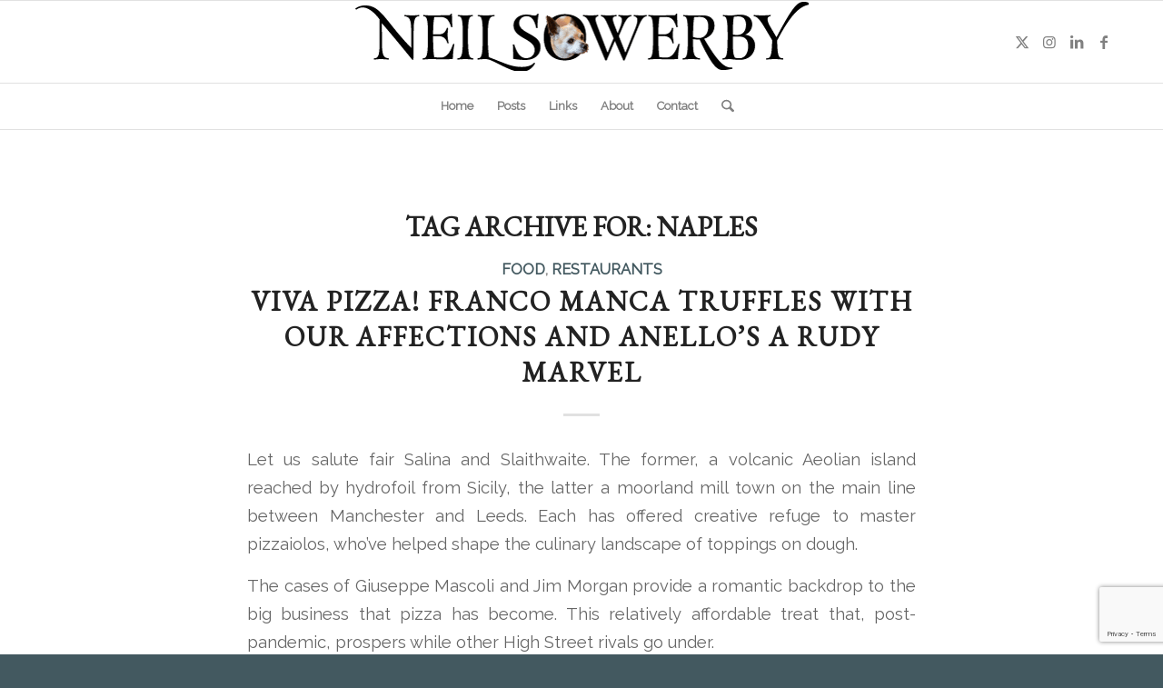

--- FILE ---
content_type: text/html; charset=UTF-8
request_url: https://www.neilsowerby.co.uk/tag/naples/
body_size: 36849
content:
<!DOCTYPE html>
<html lang="en-GB" class="html_stretched responsive av-preloader-disabled  html_header_top html_logo_center html_bottom_nav_header html_menu_right html_custom html_header_sticky html_header_shrinking html_mobile_menu_phone html_header_searchicon html_content_align_center html_header_unstick_top_disabled html_header_stretch_disabled html_elegant-blog html_av-overlay-side html_av-overlay-side-classic html_av-submenu-noclone html_entry_id_5139 av-cookies-no-cookie-consent av-no-preview av-default-lightbox html_text_menu_active av-mobile-menu-switch-default">
<head>
<meta charset="UTF-8" />


<!-- mobile setting -->
<meta name="viewport" content="width=device-width, initial-scale=1">

<!-- Scripts/CSS and wp_head hook -->
<meta name='robots' content='index, follow, max-image-preview:large, max-snippet:-1, max-video-preview:-1' />

	<!-- This site is optimized with the Yoast SEO plugin v26.6 - https://yoast.com/wordpress/plugins/seo/ -->
	<title>Naples Archives - Neil Sowerby</title>
	<link rel="canonical" href="https://www.neilsowerby.co.uk/tag/naples/" />
	<meta property="og:locale" content="en_GB" />
	<meta property="og:type" content="article" />
	<meta property="og:title" content="Naples Archives - Neil Sowerby" />
	<meta property="og:url" content="https://www.neilsowerby.co.uk/tag/naples/" />
	<meta property="og:site_name" content="Neil Sowerby" />
	<meta name="twitter:card" content="summary_large_image" />
	<meta name="twitter:site" content="@AntonEgoManc" />
	<script type="application/ld+json" class="yoast-schema-graph">{"@context":"https://schema.org","@graph":[{"@type":"CollectionPage","@id":"https://www.neilsowerby.co.uk/tag/naples/","url":"https://www.neilsowerby.co.uk/tag/naples/","name":"Naples Archives - Neil Sowerby","isPartOf":{"@id":"https://www.neilsowerby.co.uk/#website"},"primaryImageOfPage":{"@id":"https://www.neilsowerby.co.uk/tag/naples/#primaryimage"},"image":{"@id":"https://www.neilsowerby.co.uk/tag/naples/#primaryimage"},"thumbnailUrl":"https://i0.wp.com/www.neilsowerby.co.uk/wp-content/uploads/2023/07/Truffle.jpg?fit=950%2C924&ssl=1","breadcrumb":{"@id":"https://www.neilsowerby.co.uk/tag/naples/#breadcrumb"},"inLanguage":"en-GB"},{"@type":"ImageObject","inLanguage":"en-GB","@id":"https://www.neilsowerby.co.uk/tag/naples/#primaryimage","url":"https://i0.wp.com/www.neilsowerby.co.uk/wp-content/uploads/2023/07/Truffle.jpg?fit=950%2C924&ssl=1","contentUrl":"https://i0.wp.com/www.neilsowerby.co.uk/wp-content/uploads/2023/07/Truffle.jpg?fit=950%2C924&ssl=1","width":950,"height":924},{"@type":"BreadcrumbList","@id":"https://www.neilsowerby.co.uk/tag/naples/#breadcrumb","itemListElement":[{"@type":"ListItem","position":1,"name":"Home","item":"https://www.neilsowerby.co.uk/"},{"@type":"ListItem","position":2,"name":"Naples"}]},{"@type":"WebSite","@id":"https://www.neilsowerby.co.uk/#website","url":"https://www.neilsowerby.co.uk/","name":"Neil Sowerby","description":"Travel, food and drink writer. In love with words still and journalism.","publisher":{"@id":"https://www.neilsowerby.co.uk/#/schema/person/163870deb2557adedf8ee7dab25c8fa2"},"potentialAction":[{"@type":"SearchAction","target":{"@type":"EntryPoint","urlTemplate":"https://www.neilsowerby.co.uk/?s={search_term_string}"},"query-input":{"@type":"PropertyValueSpecification","valueRequired":true,"valueName":"search_term_string"}}],"inLanguage":"en-GB"},{"@type":["Person","Organization"],"@id":"https://www.neilsowerby.co.uk/#/schema/person/163870deb2557adedf8ee7dab25c8fa2","name":"Neil Sowerby","image":{"@type":"ImageObject","inLanguage":"en-GB","@id":"https://www.neilsowerby.co.uk/#/schema/person/image/","url":"https://i0.wp.com/www.neilsowerby.co.uk/wp-content/uploads/2021/06/Neil_Sowerby_wine_nose_1500px_01.jpg?fit=1500%2C844&ssl=1","contentUrl":"https://i0.wp.com/www.neilsowerby.co.uk/wp-content/uploads/2021/06/Neil_Sowerby_wine_nose_1500px_01.jpg?fit=1500%2C844&ssl=1","width":1500,"height":844,"caption":"Neil Sowerby"},"logo":{"@id":"https://www.neilsowerby.co.uk/#/schema/person/image/"},"sameAs":["https://www.neilsowerby.co.uk","https://www.facebook.com/neil.sowerby.18","https://www.instagram.com/sowerby_neil/","https://www.linkedin.com/in/neilsowerby/","https://x.com/AntonEgoManc"]}]}</script>
	<!-- / Yoast SEO plugin. -->


<link rel='dns-prefetch' href='//stats.wp.com' />
<link rel='preconnect' href='//i0.wp.com' />
<link rel='preconnect' href='//c0.wp.com' />
<link rel="alternate" type="application/rss+xml" title="Neil Sowerby &raquo; Feed" href="https://www.neilsowerby.co.uk/feed/" />
<link rel="alternate" type="application/rss+xml" title="Neil Sowerby &raquo; Comments Feed" href="https://www.neilsowerby.co.uk/comments/feed/" />
<link rel="alternate" type="application/rss+xml" title="Neil Sowerby &raquo; Naples Tag Feed" href="https://www.neilsowerby.co.uk/tag/naples/feed/" />

<!-- google webfont font replacement -->

			<script type='text/javascript'>

				(function() {

					/*	check if webfonts are disabled by user setting via cookie - or user must opt in.	*/
					var html = document.getElementsByTagName('html')[0];
					var cookie_check = html.className.indexOf('av-cookies-needs-opt-in') >= 0 || html.className.indexOf('av-cookies-can-opt-out') >= 0;
					var allow_continue = true;
					var silent_accept_cookie = html.className.indexOf('av-cookies-user-silent-accept') >= 0;

					if( cookie_check && ! silent_accept_cookie )
					{
						if( ! document.cookie.match(/aviaCookieConsent/) || html.className.indexOf('av-cookies-session-refused') >= 0 )
						{
							allow_continue = false;
						}
						else
						{
							if( ! document.cookie.match(/aviaPrivacyRefuseCookiesHideBar/) )
							{
								allow_continue = false;
							}
							else if( ! document.cookie.match(/aviaPrivacyEssentialCookiesEnabled/) )
							{
								allow_continue = false;
							}
							else if( document.cookie.match(/aviaPrivacyGoogleWebfontsDisabled/) )
							{
								allow_continue = false;
							}
						}
					}

					if( allow_continue )
					{
						var f = document.createElement('link');

						f.type 	= 'text/css';
						f.rel 	= 'stylesheet';
						f.href 	= 'https://fonts.googleapis.com/css?family=EB+Garamond%7CRaleway&display=auto';
						f.id 	= 'avia-google-webfont';

						document.getElementsByTagName('head')[0].appendChild(f);
					}
				})();

			</script>
			<style id='wp-img-auto-sizes-contain-inline-css' type='text/css'>
img:is([sizes=auto i],[sizes^="auto," i]){contain-intrinsic-size:3000px 1500px}
/*# sourceURL=wp-img-auto-sizes-contain-inline-css */
</style>

<style id='wp-emoji-styles-inline-css' type='text/css'>

	img.wp-smiley, img.emoji {
		display: inline !important;
		border: none !important;
		box-shadow: none !important;
		height: 1em !important;
		width: 1em !important;
		margin: 0 0.07em !important;
		vertical-align: -0.1em !important;
		background: none !important;
		padding: 0 !important;
	}
/*# sourceURL=wp-emoji-styles-inline-css */
</style>
<link rel='stylesheet' id='wp-block-library-css' href='https://c0.wp.com/c/6.9/wp-includes/css/dist/block-library/style.min.css' type='text/css' media='all' />
<style id='wp-block-gallery-inline-css' type='text/css'>
.blocks-gallery-grid:not(.has-nested-images),.wp-block-gallery:not(.has-nested-images){display:flex;flex-wrap:wrap;list-style-type:none;margin:0;padding:0}.blocks-gallery-grid:not(.has-nested-images) .blocks-gallery-image,.blocks-gallery-grid:not(.has-nested-images) .blocks-gallery-item,.wp-block-gallery:not(.has-nested-images) .blocks-gallery-image,.wp-block-gallery:not(.has-nested-images) .blocks-gallery-item{display:flex;flex-direction:column;flex-grow:1;justify-content:center;margin:0 1em 1em 0;position:relative;width:calc(50% - 1em)}.blocks-gallery-grid:not(.has-nested-images) .blocks-gallery-image:nth-of-type(2n),.blocks-gallery-grid:not(.has-nested-images) .blocks-gallery-item:nth-of-type(2n),.wp-block-gallery:not(.has-nested-images) .blocks-gallery-image:nth-of-type(2n),.wp-block-gallery:not(.has-nested-images) .blocks-gallery-item:nth-of-type(2n){margin-right:0}.blocks-gallery-grid:not(.has-nested-images) .blocks-gallery-image figure,.blocks-gallery-grid:not(.has-nested-images) .blocks-gallery-item figure,.wp-block-gallery:not(.has-nested-images) .blocks-gallery-image figure,.wp-block-gallery:not(.has-nested-images) .blocks-gallery-item figure{align-items:flex-end;display:flex;height:100%;justify-content:flex-start;margin:0}.blocks-gallery-grid:not(.has-nested-images) .blocks-gallery-image img,.blocks-gallery-grid:not(.has-nested-images) .blocks-gallery-item img,.wp-block-gallery:not(.has-nested-images) .blocks-gallery-image img,.wp-block-gallery:not(.has-nested-images) .blocks-gallery-item img{display:block;height:auto;max-width:100%;width:auto}.blocks-gallery-grid:not(.has-nested-images) .blocks-gallery-image figcaption,.blocks-gallery-grid:not(.has-nested-images) .blocks-gallery-item figcaption,.wp-block-gallery:not(.has-nested-images) .blocks-gallery-image figcaption,.wp-block-gallery:not(.has-nested-images) .blocks-gallery-item figcaption{background:linear-gradient(0deg,#000000b3,#0000004d 70%,#0000);bottom:0;box-sizing:border-box;color:#fff;font-size:.8em;margin:0;max-height:100%;overflow:auto;padding:3em .77em .7em;position:absolute;text-align:center;width:100%;z-index:2}.blocks-gallery-grid:not(.has-nested-images) .blocks-gallery-image figcaption img,.blocks-gallery-grid:not(.has-nested-images) .blocks-gallery-item figcaption img,.wp-block-gallery:not(.has-nested-images) .blocks-gallery-image figcaption img,.wp-block-gallery:not(.has-nested-images) .blocks-gallery-item figcaption img{display:inline}.blocks-gallery-grid:not(.has-nested-images) figcaption,.wp-block-gallery:not(.has-nested-images) figcaption{flex-grow:1}.blocks-gallery-grid:not(.has-nested-images).is-cropped .blocks-gallery-image a,.blocks-gallery-grid:not(.has-nested-images).is-cropped .blocks-gallery-image img,.blocks-gallery-grid:not(.has-nested-images).is-cropped .blocks-gallery-item a,.blocks-gallery-grid:not(.has-nested-images).is-cropped .blocks-gallery-item img,.wp-block-gallery:not(.has-nested-images).is-cropped .blocks-gallery-image a,.wp-block-gallery:not(.has-nested-images).is-cropped .blocks-gallery-image img,.wp-block-gallery:not(.has-nested-images).is-cropped .blocks-gallery-item a,.wp-block-gallery:not(.has-nested-images).is-cropped .blocks-gallery-item img{flex:1;height:100%;object-fit:cover;width:100%}.blocks-gallery-grid:not(.has-nested-images).columns-1 .blocks-gallery-image,.blocks-gallery-grid:not(.has-nested-images).columns-1 .blocks-gallery-item,.wp-block-gallery:not(.has-nested-images).columns-1 .blocks-gallery-image,.wp-block-gallery:not(.has-nested-images).columns-1 .blocks-gallery-item{margin-right:0;width:100%}@media (min-width:600px){.blocks-gallery-grid:not(.has-nested-images).columns-3 .blocks-gallery-image,.blocks-gallery-grid:not(.has-nested-images).columns-3 .blocks-gallery-item,.wp-block-gallery:not(.has-nested-images).columns-3 .blocks-gallery-image,.wp-block-gallery:not(.has-nested-images).columns-3 .blocks-gallery-item{margin-right:1em;width:calc(33.33333% - .66667em)}.blocks-gallery-grid:not(.has-nested-images).columns-4 .blocks-gallery-image,.blocks-gallery-grid:not(.has-nested-images).columns-4 .blocks-gallery-item,.wp-block-gallery:not(.has-nested-images).columns-4 .blocks-gallery-image,.wp-block-gallery:not(.has-nested-images).columns-4 .blocks-gallery-item{margin-right:1em;width:calc(25% - .75em)}.blocks-gallery-grid:not(.has-nested-images).columns-5 .blocks-gallery-image,.blocks-gallery-grid:not(.has-nested-images).columns-5 .blocks-gallery-item,.wp-block-gallery:not(.has-nested-images).columns-5 .blocks-gallery-image,.wp-block-gallery:not(.has-nested-images).columns-5 .blocks-gallery-item{margin-right:1em;width:calc(20% - .8em)}.blocks-gallery-grid:not(.has-nested-images).columns-6 .blocks-gallery-image,.blocks-gallery-grid:not(.has-nested-images).columns-6 .blocks-gallery-item,.wp-block-gallery:not(.has-nested-images).columns-6 .blocks-gallery-image,.wp-block-gallery:not(.has-nested-images).columns-6 .blocks-gallery-item{margin-right:1em;width:calc(16.66667% - .83333em)}.blocks-gallery-grid:not(.has-nested-images).columns-7 .blocks-gallery-image,.blocks-gallery-grid:not(.has-nested-images).columns-7 .blocks-gallery-item,.wp-block-gallery:not(.has-nested-images).columns-7 .blocks-gallery-image,.wp-block-gallery:not(.has-nested-images).columns-7 .blocks-gallery-item{margin-right:1em;width:calc(14.28571% - .85714em)}.blocks-gallery-grid:not(.has-nested-images).columns-8 .blocks-gallery-image,.blocks-gallery-grid:not(.has-nested-images).columns-8 .blocks-gallery-item,.wp-block-gallery:not(.has-nested-images).columns-8 .blocks-gallery-image,.wp-block-gallery:not(.has-nested-images).columns-8 .blocks-gallery-item{margin-right:1em;width:calc(12.5% - .875em)}.blocks-gallery-grid:not(.has-nested-images).columns-1 .blocks-gallery-image:nth-of-type(1n),.blocks-gallery-grid:not(.has-nested-images).columns-1 .blocks-gallery-item:nth-of-type(1n),.blocks-gallery-grid:not(.has-nested-images).columns-2 .blocks-gallery-image:nth-of-type(2n),.blocks-gallery-grid:not(.has-nested-images).columns-2 .blocks-gallery-item:nth-of-type(2n),.blocks-gallery-grid:not(.has-nested-images).columns-3 .blocks-gallery-image:nth-of-type(3n),.blocks-gallery-grid:not(.has-nested-images).columns-3 .blocks-gallery-item:nth-of-type(3n),.blocks-gallery-grid:not(.has-nested-images).columns-4 .blocks-gallery-image:nth-of-type(4n),.blocks-gallery-grid:not(.has-nested-images).columns-4 .blocks-gallery-item:nth-of-type(4n),.blocks-gallery-grid:not(.has-nested-images).columns-5 .blocks-gallery-image:nth-of-type(5n),.blocks-gallery-grid:not(.has-nested-images).columns-5 .blocks-gallery-item:nth-of-type(5n),.blocks-gallery-grid:not(.has-nested-images).columns-6 .blocks-gallery-image:nth-of-type(6n),.blocks-gallery-grid:not(.has-nested-images).columns-6 .blocks-gallery-item:nth-of-type(6n),.blocks-gallery-grid:not(.has-nested-images).columns-7 .blocks-gallery-image:nth-of-type(7n),.blocks-gallery-grid:not(.has-nested-images).columns-7 .blocks-gallery-item:nth-of-type(7n),.blocks-gallery-grid:not(.has-nested-images).columns-8 .blocks-gallery-image:nth-of-type(8n),.blocks-gallery-grid:not(.has-nested-images).columns-8 .blocks-gallery-item:nth-of-type(8n),.wp-block-gallery:not(.has-nested-images).columns-1 .blocks-gallery-image:nth-of-type(1n),.wp-block-gallery:not(.has-nested-images).columns-1 .blocks-gallery-item:nth-of-type(1n),.wp-block-gallery:not(.has-nested-images).columns-2 .blocks-gallery-image:nth-of-type(2n),.wp-block-gallery:not(.has-nested-images).columns-2 .blocks-gallery-item:nth-of-type(2n),.wp-block-gallery:not(.has-nested-images).columns-3 .blocks-gallery-image:nth-of-type(3n),.wp-block-gallery:not(.has-nested-images).columns-3 .blocks-gallery-item:nth-of-type(3n),.wp-block-gallery:not(.has-nested-images).columns-4 .blocks-gallery-image:nth-of-type(4n),.wp-block-gallery:not(.has-nested-images).columns-4 .blocks-gallery-item:nth-of-type(4n),.wp-block-gallery:not(.has-nested-images).columns-5 .blocks-gallery-image:nth-of-type(5n),.wp-block-gallery:not(.has-nested-images).columns-5 .blocks-gallery-item:nth-of-type(5n),.wp-block-gallery:not(.has-nested-images).columns-6 .blocks-gallery-image:nth-of-type(6n),.wp-block-gallery:not(.has-nested-images).columns-6 .blocks-gallery-item:nth-of-type(6n),.wp-block-gallery:not(.has-nested-images).columns-7 .blocks-gallery-image:nth-of-type(7n),.wp-block-gallery:not(.has-nested-images).columns-7 .blocks-gallery-item:nth-of-type(7n),.wp-block-gallery:not(.has-nested-images).columns-8 .blocks-gallery-image:nth-of-type(8n),.wp-block-gallery:not(.has-nested-images).columns-8 .blocks-gallery-item:nth-of-type(8n){margin-right:0}}.blocks-gallery-grid:not(.has-nested-images) .blocks-gallery-image:last-child,.blocks-gallery-grid:not(.has-nested-images) .blocks-gallery-item:last-child,.wp-block-gallery:not(.has-nested-images) .blocks-gallery-image:last-child,.wp-block-gallery:not(.has-nested-images) .blocks-gallery-item:last-child{margin-right:0}.blocks-gallery-grid:not(.has-nested-images).alignleft,.blocks-gallery-grid:not(.has-nested-images).alignright,.wp-block-gallery:not(.has-nested-images).alignleft,.wp-block-gallery:not(.has-nested-images).alignright{max-width:420px;width:100%}.blocks-gallery-grid:not(.has-nested-images).aligncenter .blocks-gallery-item figure,.wp-block-gallery:not(.has-nested-images).aligncenter .blocks-gallery-item figure{justify-content:center}.wp-block-gallery:not(.is-cropped) .blocks-gallery-item{align-self:flex-start}figure.wp-block-gallery.has-nested-images{align-items:normal}.wp-block-gallery.has-nested-images figure.wp-block-image:not(#individual-image){margin:0;width:calc(50% - var(--wp--style--unstable-gallery-gap, 16px)/2)}.wp-block-gallery.has-nested-images figure.wp-block-image{box-sizing:border-box;display:flex;flex-direction:column;flex-grow:1;justify-content:center;max-width:100%;position:relative}.wp-block-gallery.has-nested-images figure.wp-block-image>a,.wp-block-gallery.has-nested-images figure.wp-block-image>div{flex-direction:column;flex-grow:1;margin:0}.wp-block-gallery.has-nested-images figure.wp-block-image img{display:block;height:auto;max-width:100%!important;width:auto}.wp-block-gallery.has-nested-images figure.wp-block-image figcaption,.wp-block-gallery.has-nested-images figure.wp-block-image:has(figcaption):before{bottom:0;left:0;max-height:100%;position:absolute;right:0}.wp-block-gallery.has-nested-images figure.wp-block-image:has(figcaption):before{backdrop-filter:blur(3px);content:"";height:100%;-webkit-mask-image:linear-gradient(0deg,#000 20%,#0000);mask-image:linear-gradient(0deg,#000 20%,#0000);max-height:40%;pointer-events:none}.wp-block-gallery.has-nested-images figure.wp-block-image figcaption{box-sizing:border-box;color:#fff;font-size:13px;margin:0;overflow:auto;padding:1em;text-align:center;text-shadow:0 0 1.5px #000}.wp-block-gallery.has-nested-images figure.wp-block-image figcaption::-webkit-scrollbar{height:12px;width:12px}.wp-block-gallery.has-nested-images figure.wp-block-image figcaption::-webkit-scrollbar-track{background-color:initial}.wp-block-gallery.has-nested-images figure.wp-block-image figcaption::-webkit-scrollbar-thumb{background-clip:padding-box;background-color:initial;border:3px solid #0000;border-radius:8px}.wp-block-gallery.has-nested-images figure.wp-block-image figcaption:focus-within::-webkit-scrollbar-thumb,.wp-block-gallery.has-nested-images figure.wp-block-image figcaption:focus::-webkit-scrollbar-thumb,.wp-block-gallery.has-nested-images figure.wp-block-image figcaption:hover::-webkit-scrollbar-thumb{background-color:#fffc}.wp-block-gallery.has-nested-images figure.wp-block-image figcaption{scrollbar-color:#0000 #0000;scrollbar-gutter:stable both-edges;scrollbar-width:thin}.wp-block-gallery.has-nested-images figure.wp-block-image figcaption:focus,.wp-block-gallery.has-nested-images figure.wp-block-image figcaption:focus-within,.wp-block-gallery.has-nested-images figure.wp-block-image figcaption:hover{scrollbar-color:#fffc #0000}.wp-block-gallery.has-nested-images figure.wp-block-image figcaption{will-change:transform}@media (hover:none){.wp-block-gallery.has-nested-images figure.wp-block-image figcaption{scrollbar-color:#fffc #0000}}.wp-block-gallery.has-nested-images figure.wp-block-image figcaption{background:linear-gradient(0deg,#0006,#0000)}.wp-block-gallery.has-nested-images figure.wp-block-image figcaption img{display:inline}.wp-block-gallery.has-nested-images figure.wp-block-image figcaption a{color:inherit}.wp-block-gallery.has-nested-images figure.wp-block-image.has-custom-border img{box-sizing:border-box}.wp-block-gallery.has-nested-images figure.wp-block-image.has-custom-border>a,.wp-block-gallery.has-nested-images figure.wp-block-image.has-custom-border>div,.wp-block-gallery.has-nested-images figure.wp-block-image.is-style-rounded>a,.wp-block-gallery.has-nested-images figure.wp-block-image.is-style-rounded>div{flex:1 1 auto}.wp-block-gallery.has-nested-images figure.wp-block-image.has-custom-border figcaption,.wp-block-gallery.has-nested-images figure.wp-block-image.is-style-rounded figcaption{background:none;color:inherit;flex:initial;margin:0;padding:10px 10px 9px;position:relative;text-shadow:none}.wp-block-gallery.has-nested-images figure.wp-block-image.has-custom-border:before,.wp-block-gallery.has-nested-images figure.wp-block-image.is-style-rounded:before{content:none}.wp-block-gallery.has-nested-images figcaption{flex-basis:100%;flex-grow:1;text-align:center}.wp-block-gallery.has-nested-images:not(.is-cropped) figure.wp-block-image:not(#individual-image){margin-bottom:auto;margin-top:0}.wp-block-gallery.has-nested-images.is-cropped figure.wp-block-image:not(#individual-image){align-self:inherit}.wp-block-gallery.has-nested-images.is-cropped figure.wp-block-image:not(#individual-image)>a,.wp-block-gallery.has-nested-images.is-cropped figure.wp-block-image:not(#individual-image)>div:not(.components-drop-zone){display:flex}.wp-block-gallery.has-nested-images.is-cropped figure.wp-block-image:not(#individual-image) a,.wp-block-gallery.has-nested-images.is-cropped figure.wp-block-image:not(#individual-image) img{flex:1 0 0%;height:100%;object-fit:cover;width:100%}.wp-block-gallery.has-nested-images.columns-1 figure.wp-block-image:not(#individual-image){width:100%}@media (min-width:600px){.wp-block-gallery.has-nested-images.columns-3 figure.wp-block-image:not(#individual-image){width:calc(33.33333% - var(--wp--style--unstable-gallery-gap, 16px)*.66667)}.wp-block-gallery.has-nested-images.columns-4 figure.wp-block-image:not(#individual-image){width:calc(25% - var(--wp--style--unstable-gallery-gap, 16px)*.75)}.wp-block-gallery.has-nested-images.columns-5 figure.wp-block-image:not(#individual-image){width:calc(20% - var(--wp--style--unstable-gallery-gap, 16px)*.8)}.wp-block-gallery.has-nested-images.columns-6 figure.wp-block-image:not(#individual-image){width:calc(16.66667% - var(--wp--style--unstable-gallery-gap, 16px)*.83333)}.wp-block-gallery.has-nested-images.columns-7 figure.wp-block-image:not(#individual-image){width:calc(14.28571% - var(--wp--style--unstable-gallery-gap, 16px)*.85714)}.wp-block-gallery.has-nested-images.columns-8 figure.wp-block-image:not(#individual-image){width:calc(12.5% - var(--wp--style--unstable-gallery-gap, 16px)*.875)}.wp-block-gallery.has-nested-images.columns-default figure.wp-block-image:not(#individual-image){width:calc(33.33% - var(--wp--style--unstable-gallery-gap, 16px)*.66667)}.wp-block-gallery.has-nested-images.columns-default figure.wp-block-image:not(#individual-image):first-child:nth-last-child(2),.wp-block-gallery.has-nested-images.columns-default figure.wp-block-image:not(#individual-image):first-child:nth-last-child(2)~figure.wp-block-image:not(#individual-image){width:calc(50% - var(--wp--style--unstable-gallery-gap, 16px)*.5)}.wp-block-gallery.has-nested-images.columns-default figure.wp-block-image:not(#individual-image):first-child:last-child{width:100%}}.wp-block-gallery.has-nested-images.alignleft,.wp-block-gallery.has-nested-images.alignright{max-width:420px;width:100%}.wp-block-gallery.has-nested-images.aligncenter{justify-content:center}
/*# sourceURL=https://c0.wp.com/c/6.9/wp-includes/blocks/gallery/style.min.css */
</style>
<style id='wp-block-heading-inline-css' type='text/css'>
h1:where(.wp-block-heading).has-background,h2:where(.wp-block-heading).has-background,h3:where(.wp-block-heading).has-background,h4:where(.wp-block-heading).has-background,h5:where(.wp-block-heading).has-background,h6:where(.wp-block-heading).has-background{padding:1.25em 2.375em}h1.has-text-align-left[style*=writing-mode]:where([style*=vertical-lr]),h1.has-text-align-right[style*=writing-mode]:where([style*=vertical-rl]),h2.has-text-align-left[style*=writing-mode]:where([style*=vertical-lr]),h2.has-text-align-right[style*=writing-mode]:where([style*=vertical-rl]),h3.has-text-align-left[style*=writing-mode]:where([style*=vertical-lr]),h3.has-text-align-right[style*=writing-mode]:where([style*=vertical-rl]),h4.has-text-align-left[style*=writing-mode]:where([style*=vertical-lr]),h4.has-text-align-right[style*=writing-mode]:where([style*=vertical-rl]),h5.has-text-align-left[style*=writing-mode]:where([style*=vertical-lr]),h5.has-text-align-right[style*=writing-mode]:where([style*=vertical-rl]),h6.has-text-align-left[style*=writing-mode]:where([style*=vertical-lr]),h6.has-text-align-right[style*=writing-mode]:where([style*=vertical-rl]){rotate:180deg}
/*# sourceURL=https://c0.wp.com/c/6.9/wp-includes/blocks/heading/style.min.css */
</style>
<style id='wp-block-image-inline-css' type='text/css'>
.wp-block-image>a,.wp-block-image>figure>a{display:inline-block}.wp-block-image img{box-sizing:border-box;height:auto;max-width:100%;vertical-align:bottom}@media not (prefers-reduced-motion){.wp-block-image img.hide{visibility:hidden}.wp-block-image img.show{animation:show-content-image .4s}}.wp-block-image[style*=border-radius] img,.wp-block-image[style*=border-radius]>a{border-radius:inherit}.wp-block-image.has-custom-border img{box-sizing:border-box}.wp-block-image.aligncenter{text-align:center}.wp-block-image.alignfull>a,.wp-block-image.alignwide>a{width:100%}.wp-block-image.alignfull img,.wp-block-image.alignwide img{height:auto;width:100%}.wp-block-image .aligncenter,.wp-block-image .alignleft,.wp-block-image .alignright,.wp-block-image.aligncenter,.wp-block-image.alignleft,.wp-block-image.alignright{display:table}.wp-block-image .aligncenter>figcaption,.wp-block-image .alignleft>figcaption,.wp-block-image .alignright>figcaption,.wp-block-image.aligncenter>figcaption,.wp-block-image.alignleft>figcaption,.wp-block-image.alignright>figcaption{caption-side:bottom;display:table-caption}.wp-block-image .alignleft{float:left;margin:.5em 1em .5em 0}.wp-block-image .alignright{float:right;margin:.5em 0 .5em 1em}.wp-block-image .aligncenter{margin-left:auto;margin-right:auto}.wp-block-image :where(figcaption){margin-bottom:1em;margin-top:.5em}.wp-block-image.is-style-circle-mask img{border-radius:9999px}@supports ((-webkit-mask-image:none) or (mask-image:none)) or (-webkit-mask-image:none){.wp-block-image.is-style-circle-mask img{border-radius:0;-webkit-mask-image:url('data:image/svg+xml;utf8,<svg viewBox="0 0 100 100" xmlns="http://www.w3.org/2000/svg"><circle cx="50" cy="50" r="50"/></svg>');mask-image:url('data:image/svg+xml;utf8,<svg viewBox="0 0 100 100" xmlns="http://www.w3.org/2000/svg"><circle cx="50" cy="50" r="50"/></svg>');mask-mode:alpha;-webkit-mask-position:center;mask-position:center;-webkit-mask-repeat:no-repeat;mask-repeat:no-repeat;-webkit-mask-size:contain;mask-size:contain}}:root :where(.wp-block-image.is-style-rounded img,.wp-block-image .is-style-rounded img){border-radius:9999px}.wp-block-image figure{margin:0}.wp-lightbox-container{display:flex;flex-direction:column;position:relative}.wp-lightbox-container img{cursor:zoom-in}.wp-lightbox-container img:hover+button{opacity:1}.wp-lightbox-container button{align-items:center;backdrop-filter:blur(16px) saturate(180%);background-color:#5a5a5a40;border:none;border-radius:4px;cursor:zoom-in;display:flex;height:20px;justify-content:center;opacity:0;padding:0;position:absolute;right:16px;text-align:center;top:16px;width:20px;z-index:100}@media not (prefers-reduced-motion){.wp-lightbox-container button{transition:opacity .2s ease}}.wp-lightbox-container button:focus-visible{outline:3px auto #5a5a5a40;outline:3px auto -webkit-focus-ring-color;outline-offset:3px}.wp-lightbox-container button:hover{cursor:pointer;opacity:1}.wp-lightbox-container button:focus{opacity:1}.wp-lightbox-container button:focus,.wp-lightbox-container button:hover,.wp-lightbox-container button:not(:hover):not(:active):not(.has-background){background-color:#5a5a5a40;border:none}.wp-lightbox-overlay{box-sizing:border-box;cursor:zoom-out;height:100vh;left:0;overflow:hidden;position:fixed;top:0;visibility:hidden;width:100%;z-index:100000}.wp-lightbox-overlay .close-button{align-items:center;cursor:pointer;display:flex;justify-content:center;min-height:40px;min-width:40px;padding:0;position:absolute;right:calc(env(safe-area-inset-right) + 16px);top:calc(env(safe-area-inset-top) + 16px);z-index:5000000}.wp-lightbox-overlay .close-button:focus,.wp-lightbox-overlay .close-button:hover,.wp-lightbox-overlay .close-button:not(:hover):not(:active):not(.has-background){background:none;border:none}.wp-lightbox-overlay .lightbox-image-container{height:var(--wp--lightbox-container-height);left:50%;overflow:hidden;position:absolute;top:50%;transform:translate(-50%,-50%);transform-origin:top left;width:var(--wp--lightbox-container-width);z-index:9999999999}.wp-lightbox-overlay .wp-block-image{align-items:center;box-sizing:border-box;display:flex;height:100%;justify-content:center;margin:0;position:relative;transform-origin:0 0;width:100%;z-index:3000000}.wp-lightbox-overlay .wp-block-image img{height:var(--wp--lightbox-image-height);min-height:var(--wp--lightbox-image-height);min-width:var(--wp--lightbox-image-width);width:var(--wp--lightbox-image-width)}.wp-lightbox-overlay .wp-block-image figcaption{display:none}.wp-lightbox-overlay button{background:none;border:none}.wp-lightbox-overlay .scrim{background-color:#fff;height:100%;opacity:.9;position:absolute;width:100%;z-index:2000000}.wp-lightbox-overlay.active{visibility:visible}@media not (prefers-reduced-motion){.wp-lightbox-overlay.active{animation:turn-on-visibility .25s both}.wp-lightbox-overlay.active img{animation:turn-on-visibility .35s both}.wp-lightbox-overlay.show-closing-animation:not(.active){animation:turn-off-visibility .35s both}.wp-lightbox-overlay.show-closing-animation:not(.active) img{animation:turn-off-visibility .25s both}.wp-lightbox-overlay.zoom.active{animation:none;opacity:1;visibility:visible}.wp-lightbox-overlay.zoom.active .lightbox-image-container{animation:lightbox-zoom-in .4s}.wp-lightbox-overlay.zoom.active .lightbox-image-container img{animation:none}.wp-lightbox-overlay.zoom.active .scrim{animation:turn-on-visibility .4s forwards}.wp-lightbox-overlay.zoom.show-closing-animation:not(.active){animation:none}.wp-lightbox-overlay.zoom.show-closing-animation:not(.active) .lightbox-image-container{animation:lightbox-zoom-out .4s}.wp-lightbox-overlay.zoom.show-closing-animation:not(.active) .lightbox-image-container img{animation:none}.wp-lightbox-overlay.zoom.show-closing-animation:not(.active) .scrim{animation:turn-off-visibility .4s forwards}}@keyframes show-content-image{0%{visibility:hidden}99%{visibility:hidden}to{visibility:visible}}@keyframes turn-on-visibility{0%{opacity:0}to{opacity:1}}@keyframes turn-off-visibility{0%{opacity:1;visibility:visible}99%{opacity:0;visibility:visible}to{opacity:0;visibility:hidden}}@keyframes lightbox-zoom-in{0%{transform:translate(calc((-100vw + var(--wp--lightbox-scrollbar-width))/2 + var(--wp--lightbox-initial-left-position)),calc(-50vh + var(--wp--lightbox-initial-top-position))) scale(var(--wp--lightbox-scale))}to{transform:translate(-50%,-50%) scale(1)}}@keyframes lightbox-zoom-out{0%{transform:translate(-50%,-50%) scale(1);visibility:visible}99%{visibility:visible}to{transform:translate(calc((-100vw + var(--wp--lightbox-scrollbar-width))/2 + var(--wp--lightbox-initial-left-position)),calc(-50vh + var(--wp--lightbox-initial-top-position))) scale(var(--wp--lightbox-scale));visibility:hidden}}
/*# sourceURL=https://c0.wp.com/c/6.9/wp-includes/blocks/image/style.min.css */
</style>
<style id='wp-block-paragraph-inline-css' type='text/css'>
.is-small-text{font-size:.875em}.is-regular-text{font-size:1em}.is-large-text{font-size:2.25em}.is-larger-text{font-size:3em}.has-drop-cap:not(:focus):first-letter{float:left;font-size:8.4em;font-style:normal;font-weight:100;line-height:.68;margin:.05em .1em 0 0;text-transform:uppercase}body.rtl .has-drop-cap:not(:focus):first-letter{float:none;margin-left:.1em}p.has-drop-cap.has-background{overflow:hidden}:root :where(p.has-background){padding:1.25em 2.375em}:where(p.has-text-color:not(.has-link-color)) a{color:inherit}p.has-text-align-left[style*="writing-mode:vertical-lr"],p.has-text-align-right[style*="writing-mode:vertical-rl"]{rotate:180deg}
/*# sourceURL=https://c0.wp.com/c/6.9/wp-includes/blocks/paragraph/style.min.css */
</style>
<style id='global-styles-inline-css' type='text/css'>
:root{--wp--preset--aspect-ratio--square: 1;--wp--preset--aspect-ratio--4-3: 4/3;--wp--preset--aspect-ratio--3-4: 3/4;--wp--preset--aspect-ratio--3-2: 3/2;--wp--preset--aspect-ratio--2-3: 2/3;--wp--preset--aspect-ratio--16-9: 16/9;--wp--preset--aspect-ratio--9-16: 9/16;--wp--preset--color--black: #000000;--wp--preset--color--cyan-bluish-gray: #abb8c3;--wp--preset--color--white: #ffffff;--wp--preset--color--pale-pink: #f78da7;--wp--preset--color--vivid-red: #cf2e2e;--wp--preset--color--luminous-vivid-orange: #ff6900;--wp--preset--color--luminous-vivid-amber: #fcb900;--wp--preset--color--light-green-cyan: #7bdcb5;--wp--preset--color--vivid-green-cyan: #00d084;--wp--preset--color--pale-cyan-blue: #8ed1fc;--wp--preset--color--vivid-cyan-blue: #0693e3;--wp--preset--color--vivid-purple: #9b51e0;--wp--preset--color--metallic-red: #b02b2c;--wp--preset--color--maximum-yellow-red: #edae44;--wp--preset--color--yellow-sun: #eeee22;--wp--preset--color--palm-leaf: #83a846;--wp--preset--color--aero: #7bb0e7;--wp--preset--color--old-lavender: #745f7e;--wp--preset--color--steel-teal: #5f8789;--wp--preset--color--raspberry-pink: #d65799;--wp--preset--color--medium-turquoise: #4ecac2;--wp--preset--gradient--vivid-cyan-blue-to-vivid-purple: linear-gradient(135deg,rgb(6,147,227) 0%,rgb(155,81,224) 100%);--wp--preset--gradient--light-green-cyan-to-vivid-green-cyan: linear-gradient(135deg,rgb(122,220,180) 0%,rgb(0,208,130) 100%);--wp--preset--gradient--luminous-vivid-amber-to-luminous-vivid-orange: linear-gradient(135deg,rgb(252,185,0) 0%,rgb(255,105,0) 100%);--wp--preset--gradient--luminous-vivid-orange-to-vivid-red: linear-gradient(135deg,rgb(255,105,0) 0%,rgb(207,46,46) 100%);--wp--preset--gradient--very-light-gray-to-cyan-bluish-gray: linear-gradient(135deg,rgb(238,238,238) 0%,rgb(169,184,195) 100%);--wp--preset--gradient--cool-to-warm-spectrum: linear-gradient(135deg,rgb(74,234,220) 0%,rgb(151,120,209) 20%,rgb(207,42,186) 40%,rgb(238,44,130) 60%,rgb(251,105,98) 80%,rgb(254,248,76) 100%);--wp--preset--gradient--blush-light-purple: linear-gradient(135deg,rgb(255,206,236) 0%,rgb(152,150,240) 100%);--wp--preset--gradient--blush-bordeaux: linear-gradient(135deg,rgb(254,205,165) 0%,rgb(254,45,45) 50%,rgb(107,0,62) 100%);--wp--preset--gradient--luminous-dusk: linear-gradient(135deg,rgb(255,203,112) 0%,rgb(199,81,192) 50%,rgb(65,88,208) 100%);--wp--preset--gradient--pale-ocean: linear-gradient(135deg,rgb(255,245,203) 0%,rgb(182,227,212) 50%,rgb(51,167,181) 100%);--wp--preset--gradient--electric-grass: linear-gradient(135deg,rgb(202,248,128) 0%,rgb(113,206,126) 100%);--wp--preset--gradient--midnight: linear-gradient(135deg,rgb(2,3,129) 0%,rgb(40,116,252) 100%);--wp--preset--font-size--small: 1rem;--wp--preset--font-size--medium: 1.125rem;--wp--preset--font-size--large: 1.75rem;--wp--preset--font-size--x-large: clamp(1.75rem, 3vw, 2.25rem);--wp--preset--spacing--20: 0.44rem;--wp--preset--spacing--30: 0.67rem;--wp--preset--spacing--40: 1rem;--wp--preset--spacing--50: 1.5rem;--wp--preset--spacing--60: 2.25rem;--wp--preset--spacing--70: 3.38rem;--wp--preset--spacing--80: 5.06rem;--wp--preset--shadow--natural: 6px 6px 9px rgba(0, 0, 0, 0.2);--wp--preset--shadow--deep: 12px 12px 50px rgba(0, 0, 0, 0.4);--wp--preset--shadow--sharp: 6px 6px 0px rgba(0, 0, 0, 0.2);--wp--preset--shadow--outlined: 6px 6px 0px -3px rgb(255, 255, 255), 6px 6px rgb(0, 0, 0);--wp--preset--shadow--crisp: 6px 6px 0px rgb(0, 0, 0);}:root { --wp--style--global--content-size: 800px;--wp--style--global--wide-size: 1130px; }:where(body) { margin: 0; }.wp-site-blocks > .alignleft { float: left; margin-right: 2em; }.wp-site-blocks > .alignright { float: right; margin-left: 2em; }.wp-site-blocks > .aligncenter { justify-content: center; margin-left: auto; margin-right: auto; }:where(.is-layout-flex){gap: 0.5em;}:where(.is-layout-grid){gap: 0.5em;}.is-layout-flow > .alignleft{float: left;margin-inline-start: 0;margin-inline-end: 2em;}.is-layout-flow > .alignright{float: right;margin-inline-start: 2em;margin-inline-end: 0;}.is-layout-flow > .aligncenter{margin-left: auto !important;margin-right: auto !important;}.is-layout-constrained > .alignleft{float: left;margin-inline-start: 0;margin-inline-end: 2em;}.is-layout-constrained > .alignright{float: right;margin-inline-start: 2em;margin-inline-end: 0;}.is-layout-constrained > .aligncenter{margin-left: auto !important;margin-right: auto !important;}.is-layout-constrained > :where(:not(.alignleft):not(.alignright):not(.alignfull)){max-width: var(--wp--style--global--content-size);margin-left: auto !important;margin-right: auto !important;}.is-layout-constrained > .alignwide{max-width: var(--wp--style--global--wide-size);}body .is-layout-flex{display: flex;}.is-layout-flex{flex-wrap: wrap;align-items: center;}.is-layout-flex > :is(*, div){margin: 0;}body .is-layout-grid{display: grid;}.is-layout-grid > :is(*, div){margin: 0;}body{padding-top: 0px;padding-right: 0px;padding-bottom: 0px;padding-left: 0px;}a:where(:not(.wp-element-button)){text-decoration: underline;}:root :where(.wp-element-button, .wp-block-button__link){background-color: #32373c;border-width: 0;color: #fff;font-family: inherit;font-size: inherit;font-style: inherit;font-weight: inherit;letter-spacing: inherit;line-height: inherit;padding-top: calc(0.667em + 2px);padding-right: calc(1.333em + 2px);padding-bottom: calc(0.667em + 2px);padding-left: calc(1.333em + 2px);text-decoration: none;text-transform: inherit;}.has-black-color{color: var(--wp--preset--color--black) !important;}.has-cyan-bluish-gray-color{color: var(--wp--preset--color--cyan-bluish-gray) !important;}.has-white-color{color: var(--wp--preset--color--white) !important;}.has-pale-pink-color{color: var(--wp--preset--color--pale-pink) !important;}.has-vivid-red-color{color: var(--wp--preset--color--vivid-red) !important;}.has-luminous-vivid-orange-color{color: var(--wp--preset--color--luminous-vivid-orange) !important;}.has-luminous-vivid-amber-color{color: var(--wp--preset--color--luminous-vivid-amber) !important;}.has-light-green-cyan-color{color: var(--wp--preset--color--light-green-cyan) !important;}.has-vivid-green-cyan-color{color: var(--wp--preset--color--vivid-green-cyan) !important;}.has-pale-cyan-blue-color{color: var(--wp--preset--color--pale-cyan-blue) !important;}.has-vivid-cyan-blue-color{color: var(--wp--preset--color--vivid-cyan-blue) !important;}.has-vivid-purple-color{color: var(--wp--preset--color--vivid-purple) !important;}.has-metallic-red-color{color: var(--wp--preset--color--metallic-red) !important;}.has-maximum-yellow-red-color{color: var(--wp--preset--color--maximum-yellow-red) !important;}.has-yellow-sun-color{color: var(--wp--preset--color--yellow-sun) !important;}.has-palm-leaf-color{color: var(--wp--preset--color--palm-leaf) !important;}.has-aero-color{color: var(--wp--preset--color--aero) !important;}.has-old-lavender-color{color: var(--wp--preset--color--old-lavender) !important;}.has-steel-teal-color{color: var(--wp--preset--color--steel-teal) !important;}.has-raspberry-pink-color{color: var(--wp--preset--color--raspberry-pink) !important;}.has-medium-turquoise-color{color: var(--wp--preset--color--medium-turquoise) !important;}.has-black-background-color{background-color: var(--wp--preset--color--black) !important;}.has-cyan-bluish-gray-background-color{background-color: var(--wp--preset--color--cyan-bluish-gray) !important;}.has-white-background-color{background-color: var(--wp--preset--color--white) !important;}.has-pale-pink-background-color{background-color: var(--wp--preset--color--pale-pink) !important;}.has-vivid-red-background-color{background-color: var(--wp--preset--color--vivid-red) !important;}.has-luminous-vivid-orange-background-color{background-color: var(--wp--preset--color--luminous-vivid-orange) !important;}.has-luminous-vivid-amber-background-color{background-color: var(--wp--preset--color--luminous-vivid-amber) !important;}.has-light-green-cyan-background-color{background-color: var(--wp--preset--color--light-green-cyan) !important;}.has-vivid-green-cyan-background-color{background-color: var(--wp--preset--color--vivid-green-cyan) !important;}.has-pale-cyan-blue-background-color{background-color: var(--wp--preset--color--pale-cyan-blue) !important;}.has-vivid-cyan-blue-background-color{background-color: var(--wp--preset--color--vivid-cyan-blue) !important;}.has-vivid-purple-background-color{background-color: var(--wp--preset--color--vivid-purple) !important;}.has-metallic-red-background-color{background-color: var(--wp--preset--color--metallic-red) !important;}.has-maximum-yellow-red-background-color{background-color: var(--wp--preset--color--maximum-yellow-red) !important;}.has-yellow-sun-background-color{background-color: var(--wp--preset--color--yellow-sun) !important;}.has-palm-leaf-background-color{background-color: var(--wp--preset--color--palm-leaf) !important;}.has-aero-background-color{background-color: var(--wp--preset--color--aero) !important;}.has-old-lavender-background-color{background-color: var(--wp--preset--color--old-lavender) !important;}.has-steel-teal-background-color{background-color: var(--wp--preset--color--steel-teal) !important;}.has-raspberry-pink-background-color{background-color: var(--wp--preset--color--raspberry-pink) !important;}.has-medium-turquoise-background-color{background-color: var(--wp--preset--color--medium-turquoise) !important;}.has-black-border-color{border-color: var(--wp--preset--color--black) !important;}.has-cyan-bluish-gray-border-color{border-color: var(--wp--preset--color--cyan-bluish-gray) !important;}.has-white-border-color{border-color: var(--wp--preset--color--white) !important;}.has-pale-pink-border-color{border-color: var(--wp--preset--color--pale-pink) !important;}.has-vivid-red-border-color{border-color: var(--wp--preset--color--vivid-red) !important;}.has-luminous-vivid-orange-border-color{border-color: var(--wp--preset--color--luminous-vivid-orange) !important;}.has-luminous-vivid-amber-border-color{border-color: var(--wp--preset--color--luminous-vivid-amber) !important;}.has-light-green-cyan-border-color{border-color: var(--wp--preset--color--light-green-cyan) !important;}.has-vivid-green-cyan-border-color{border-color: var(--wp--preset--color--vivid-green-cyan) !important;}.has-pale-cyan-blue-border-color{border-color: var(--wp--preset--color--pale-cyan-blue) !important;}.has-vivid-cyan-blue-border-color{border-color: var(--wp--preset--color--vivid-cyan-blue) !important;}.has-vivid-purple-border-color{border-color: var(--wp--preset--color--vivid-purple) !important;}.has-metallic-red-border-color{border-color: var(--wp--preset--color--metallic-red) !important;}.has-maximum-yellow-red-border-color{border-color: var(--wp--preset--color--maximum-yellow-red) !important;}.has-yellow-sun-border-color{border-color: var(--wp--preset--color--yellow-sun) !important;}.has-palm-leaf-border-color{border-color: var(--wp--preset--color--palm-leaf) !important;}.has-aero-border-color{border-color: var(--wp--preset--color--aero) !important;}.has-old-lavender-border-color{border-color: var(--wp--preset--color--old-lavender) !important;}.has-steel-teal-border-color{border-color: var(--wp--preset--color--steel-teal) !important;}.has-raspberry-pink-border-color{border-color: var(--wp--preset--color--raspberry-pink) !important;}.has-medium-turquoise-border-color{border-color: var(--wp--preset--color--medium-turquoise) !important;}.has-vivid-cyan-blue-to-vivid-purple-gradient-background{background: var(--wp--preset--gradient--vivid-cyan-blue-to-vivid-purple) !important;}.has-light-green-cyan-to-vivid-green-cyan-gradient-background{background: var(--wp--preset--gradient--light-green-cyan-to-vivid-green-cyan) !important;}.has-luminous-vivid-amber-to-luminous-vivid-orange-gradient-background{background: var(--wp--preset--gradient--luminous-vivid-amber-to-luminous-vivid-orange) !important;}.has-luminous-vivid-orange-to-vivid-red-gradient-background{background: var(--wp--preset--gradient--luminous-vivid-orange-to-vivid-red) !important;}.has-very-light-gray-to-cyan-bluish-gray-gradient-background{background: var(--wp--preset--gradient--very-light-gray-to-cyan-bluish-gray) !important;}.has-cool-to-warm-spectrum-gradient-background{background: var(--wp--preset--gradient--cool-to-warm-spectrum) !important;}.has-blush-light-purple-gradient-background{background: var(--wp--preset--gradient--blush-light-purple) !important;}.has-blush-bordeaux-gradient-background{background: var(--wp--preset--gradient--blush-bordeaux) !important;}.has-luminous-dusk-gradient-background{background: var(--wp--preset--gradient--luminous-dusk) !important;}.has-pale-ocean-gradient-background{background: var(--wp--preset--gradient--pale-ocean) !important;}.has-electric-grass-gradient-background{background: var(--wp--preset--gradient--electric-grass) !important;}.has-midnight-gradient-background{background: var(--wp--preset--gradient--midnight) !important;}.has-small-font-size{font-size: var(--wp--preset--font-size--small) !important;}.has-medium-font-size{font-size: var(--wp--preset--font-size--medium) !important;}.has-large-font-size{font-size: var(--wp--preset--font-size--large) !important;}.has-x-large-font-size{font-size: var(--wp--preset--font-size--x-large) !important;}
/*# sourceURL=global-styles-inline-css */
</style>
<style id='core-block-supports-inline-css' type='text/css'>
.wp-block-gallery.wp-block-gallery-1{--wp--style--unstable-gallery-gap:var( --wp--style--gallery-gap-default, var( --gallery-block--gutter-size, var( --wp--style--block-gap, 0.5em ) ) );gap:var( --wp--style--gallery-gap-default, var( --gallery-block--gutter-size, var( --wp--style--block-gap, 0.5em ) ) );}.wp-block-gallery.wp-block-gallery-2{--wp--style--unstable-gallery-gap:var( --wp--style--gallery-gap-default, var( --gallery-block--gutter-size, var( --wp--style--block-gap, 0.5em ) ) );gap:var( --wp--style--gallery-gap-default, var( --gallery-block--gutter-size, var( --wp--style--block-gap, 0.5em ) ) );}.wp-block-gallery.wp-block-gallery-3{--wp--style--unstable-gallery-gap:var( --wp--style--gallery-gap-default, var( --gallery-block--gutter-size, var( --wp--style--block-gap, 0.5em ) ) );gap:var( --wp--style--gallery-gap-default, var( --gallery-block--gutter-size, var( --wp--style--block-gap, 0.5em ) ) );}.wp-block-gallery.wp-block-gallery-4{--wp--style--unstable-gallery-gap:var( --wp--style--gallery-gap-default, var( --gallery-block--gutter-size, var( --wp--style--block-gap, 0.5em ) ) );gap:var( --wp--style--gallery-gap-default, var( --gallery-block--gutter-size, var( --wp--style--block-gap, 0.5em ) ) );}.wp-block-gallery.wp-block-gallery-5{--wp--style--unstable-gallery-gap:var( --wp--style--gallery-gap-default, var( --gallery-block--gutter-size, var( --wp--style--block-gap, 0.5em ) ) );gap:var( --wp--style--gallery-gap-default, var( --gallery-block--gutter-size, var( --wp--style--block-gap, 0.5em ) ) );}
/*# sourceURL=core-block-supports-inline-css */
</style>

<link rel='stylesheet' id='contact-form-7-css' href='https://www.neilsowerby.co.uk/wp-content/plugins/contact-form-7/includes/css/styles.css?ver=6.1.4' type='text/css' media='all' />
<link rel='stylesheet' id='avia-merged-styles-css' href='https://www.neilsowerby.co.uk/wp-content/uploads/dynamic_avia/avia-merged-styles-d947d690512fd85b08bfaeaa56c016a5---6941d0cf1e479.css' type='text/css' media='all' />
<script type="text/javascript" src="https://c0.wp.com/c/6.9/wp-includes/js/jquery/jquery.min.js" id="jquery-core-js"></script>
<script type="text/javascript" src="https://c0.wp.com/c/6.9/wp-includes/js/jquery/jquery-migrate.min.js" id="jquery-migrate-js"></script>
<script type="text/javascript" src="https://www.neilsowerby.co.uk/wp-content/uploads/dynamic_avia/avia-head-scripts-df7886ac2fb9574a410d05285be45af0---6941d0cf25f03.js" id="avia-head-scripts-js"></script>
<link rel="https://api.w.org/" href="https://www.neilsowerby.co.uk/wp-json/" /><link rel="alternate" title="JSON" type="application/json" href="https://www.neilsowerby.co.uk/wp-json/wp/v2/tags/419" /><link rel="EditURI" type="application/rsd+xml" title="RSD" href="https://www.neilsowerby.co.uk/xmlrpc.php?rsd" />
<meta name="generator" content="WordPress 6.9" />
	<style>img#wpstats{display:none}</style>
		
<link rel="icon" href="https://www.neilsowerby.co.uk/wp-content/uploads/2021/06/NTI4807_smidge_crop.jpg" type="image/x-icon">
<!--[if lt IE 9]><script src="https://www.neilsowerby.co.uk/wp-content/themes/enfold/js/html5shiv.js"></script><![endif]--><link rel="profile" href="https://gmpg.org/xfn/11" />
<link rel="alternate" type="application/rss+xml" title="Neil Sowerby RSS2 Feed" href="https://www.neilsowerby.co.uk/feed/" />
<link rel="pingback" href="https://www.neilsowerby.co.uk/xmlrpc.php" />

<style type='text/css' media='screen'>
 #top #header_main > .container, #top #header_main > .container .main_menu  .av-main-nav > li > a, #top #header_main #menu-item-shop .cart_dropdown_link{ height:90px; line-height: 90px; }
 .html_top_nav_header .av-logo-container{ height:90px;  }
 .html_header_top.html_header_sticky #top #wrap_all #main{ padding-top:142px; } 
</style>

<!-- To speed up the rendering and to display the site as fast as possible to the user we include some styles and scripts for above the fold content inline -->
<script type="text/javascript">'use strict';var avia_is_mobile=!1;if(/Android|webOS|iPhone|iPad|iPod|BlackBerry|IEMobile|Opera Mini/i.test(navigator.userAgent)&&'ontouchstart' in document.documentElement){avia_is_mobile=!0;document.documentElement.className+=' avia_mobile '}
else{document.documentElement.className+=' avia_desktop '};document.documentElement.className+=' js_active ';(function(){var e=['-webkit-','-moz-','-ms-',''],n='',o=!1,a=!1;for(var t in e){if(e[t]+'transform' in document.documentElement.style){o=!0;n=e[t]+'transform'};if(e[t]+'perspective' in document.documentElement.style){a=!0}};if(o){document.documentElement.className+=' avia_transform '};if(a){document.documentElement.className+=' avia_transform3d '};if(typeof document.getElementsByClassName=='function'&&typeof document.documentElement.getBoundingClientRect=='function'&&avia_is_mobile==!1){if(n&&window.innerHeight>0){setTimeout(function(){var e=0,o={},a=0,t=document.getElementsByClassName('av-parallax'),i=window.pageYOffset||document.documentElement.scrollTop;for(e=0;e<t.length;e++){t[e].style.top='0px';o=t[e].getBoundingClientRect();a=Math.ceil((window.innerHeight+i-o.top)*0.3);t[e].style[n]='translate(0px, '+a+'px)';t[e].style.top='auto';t[e].className+=' enabled-parallax '}},50)}}})();</script><style type="text/css">
		@font-face {font-family: 'entypo-fontello-enfold'; font-weight: normal; font-style: normal; font-display: auto;
		src: url('https://www.neilsowerby.co.uk/wp-content/themes/enfold/config-templatebuilder/avia-template-builder/assets/fonts/entypo-fontello-enfold/entypo-fontello-enfold.woff2') format('woff2'),
		url('https://www.neilsowerby.co.uk/wp-content/themes/enfold/config-templatebuilder/avia-template-builder/assets/fonts/entypo-fontello-enfold/entypo-fontello-enfold.woff') format('woff'),
		url('https://www.neilsowerby.co.uk/wp-content/themes/enfold/config-templatebuilder/avia-template-builder/assets/fonts/entypo-fontello-enfold/entypo-fontello-enfold.ttf') format('truetype'),
		url('https://www.neilsowerby.co.uk/wp-content/themes/enfold/config-templatebuilder/avia-template-builder/assets/fonts/entypo-fontello-enfold/entypo-fontello-enfold.svg#entypo-fontello-enfold') format('svg'),
		url('https://www.neilsowerby.co.uk/wp-content/themes/enfold/config-templatebuilder/avia-template-builder/assets/fonts/entypo-fontello-enfold/entypo-fontello-enfold.eot'),
		url('https://www.neilsowerby.co.uk/wp-content/themes/enfold/config-templatebuilder/avia-template-builder/assets/fonts/entypo-fontello-enfold/entypo-fontello-enfold.eot?#iefix') format('embedded-opentype');
		}

		#top .avia-font-entypo-fontello-enfold, body .avia-font-entypo-fontello-enfold, html body [data-av_iconfont='entypo-fontello-enfold']:before{ font-family: 'entypo-fontello-enfold'; }
		
		@font-face {font-family: 'entypo-fontello'; font-weight: normal; font-style: normal; font-display: auto;
		src: url('https://www.neilsowerby.co.uk/wp-content/themes/enfold/config-templatebuilder/avia-template-builder/assets/fonts/entypo-fontello/entypo-fontello.woff2') format('woff2'),
		url('https://www.neilsowerby.co.uk/wp-content/themes/enfold/config-templatebuilder/avia-template-builder/assets/fonts/entypo-fontello/entypo-fontello.woff') format('woff'),
		url('https://www.neilsowerby.co.uk/wp-content/themes/enfold/config-templatebuilder/avia-template-builder/assets/fonts/entypo-fontello/entypo-fontello.ttf') format('truetype'),
		url('https://www.neilsowerby.co.uk/wp-content/themes/enfold/config-templatebuilder/avia-template-builder/assets/fonts/entypo-fontello/entypo-fontello.svg#entypo-fontello') format('svg'),
		url('https://www.neilsowerby.co.uk/wp-content/themes/enfold/config-templatebuilder/avia-template-builder/assets/fonts/entypo-fontello/entypo-fontello.eot'),
		url('https://www.neilsowerby.co.uk/wp-content/themes/enfold/config-templatebuilder/avia-template-builder/assets/fonts/entypo-fontello/entypo-fontello.eot?#iefix') format('embedded-opentype');
		}

		#top .avia-font-entypo-fontello, body .avia-font-entypo-fontello, html body [data-av_iconfont='entypo-fontello']:before{ font-family: 'entypo-fontello'; }
		</style>

<!--
Debugging Info for Theme support: 

Theme: Enfold
Version: 7.1.3
Installed: enfold
AviaFramework Version: 5.6
AviaBuilder Version: 6.0
aviaElementManager Version: 1.0.1
- - - - - - - - - - -
ChildTheme: Enfold Child
ChildTheme Version: 1.0
ChildTheme Installed: enfold

- - - - - - - - - - -
ML:256-PU:125-PLA:8
WP:6.9
Compress: CSS:all theme files - JS:all theme files
Updates: enabled - token has changed and not verified
PLAu:7
-->
<style id='jetpack-block-tiled-gallery-inline-css' type='text/css'>
.wp-block-jetpack-tiled-gallery .is-style-circle .tiled-gallery__item img,.wp-block-jetpack-tiled-gallery.is-style-circle .tiled-gallery__item img{border-radius:50%}.wp-block-jetpack-tiled-gallery .is-style-circle .tiled-gallery__row,.wp-block-jetpack-tiled-gallery .is-style-square .tiled-gallery__row,.wp-block-jetpack-tiled-gallery.is-style-circle .tiled-gallery__row,.wp-block-jetpack-tiled-gallery.is-style-square .tiled-gallery__row{flex-grow:1;width:100%}.wp-block-jetpack-tiled-gallery .is-style-circle .tiled-gallery__row.columns-1 .tiled-gallery__col,.wp-block-jetpack-tiled-gallery .is-style-square .tiled-gallery__row.columns-1 .tiled-gallery__col,.wp-block-jetpack-tiled-gallery.is-style-circle .tiled-gallery__row.columns-1 .tiled-gallery__col,.wp-block-jetpack-tiled-gallery.is-style-square .tiled-gallery__row.columns-1 .tiled-gallery__col{width:100%}.wp-block-jetpack-tiled-gallery .is-style-circle .tiled-gallery__row.columns-2 .tiled-gallery__col,.wp-block-jetpack-tiled-gallery .is-style-square .tiled-gallery__row.columns-2 .tiled-gallery__col,.wp-block-jetpack-tiled-gallery.is-style-circle .tiled-gallery__row.columns-2 .tiled-gallery__col,.wp-block-jetpack-tiled-gallery.is-style-square .tiled-gallery__row.columns-2 .tiled-gallery__col{width:calc(50% - 2px)}.wp-block-jetpack-tiled-gallery .is-style-circle .tiled-gallery__row.columns-3 .tiled-gallery__col,.wp-block-jetpack-tiled-gallery .is-style-square .tiled-gallery__row.columns-3 .tiled-gallery__col,.wp-block-jetpack-tiled-gallery.is-style-circle .tiled-gallery__row.columns-3 .tiled-gallery__col,.wp-block-jetpack-tiled-gallery.is-style-square .tiled-gallery__row.columns-3 .tiled-gallery__col{width:calc(33.33333% - 2.66667px)}.wp-block-jetpack-tiled-gallery .is-style-circle .tiled-gallery__row.columns-4 .tiled-gallery__col,.wp-block-jetpack-tiled-gallery .is-style-square .tiled-gallery__row.columns-4 .tiled-gallery__col,.wp-block-jetpack-tiled-gallery.is-style-circle .tiled-gallery__row.columns-4 .tiled-gallery__col,.wp-block-jetpack-tiled-gallery.is-style-square .tiled-gallery__row.columns-4 .tiled-gallery__col{width:calc(25% - 3px)}.wp-block-jetpack-tiled-gallery .is-style-circle .tiled-gallery__row.columns-5 .tiled-gallery__col,.wp-block-jetpack-tiled-gallery .is-style-square .tiled-gallery__row.columns-5 .tiled-gallery__col,.wp-block-jetpack-tiled-gallery.is-style-circle .tiled-gallery__row.columns-5 .tiled-gallery__col,.wp-block-jetpack-tiled-gallery.is-style-square .tiled-gallery__row.columns-5 .tiled-gallery__col{width:calc(20% - 3.2px)}.wp-block-jetpack-tiled-gallery .is-style-circle .tiled-gallery__row.columns-6 .tiled-gallery__col,.wp-block-jetpack-tiled-gallery .is-style-square .tiled-gallery__row.columns-6 .tiled-gallery__col,.wp-block-jetpack-tiled-gallery.is-style-circle .tiled-gallery__row.columns-6 .tiled-gallery__col,.wp-block-jetpack-tiled-gallery.is-style-square .tiled-gallery__row.columns-6 .tiled-gallery__col{width:calc(16.66667% - 3.33333px)}.wp-block-jetpack-tiled-gallery .is-style-circle .tiled-gallery__row.columns-7 .tiled-gallery__col,.wp-block-jetpack-tiled-gallery .is-style-square .tiled-gallery__row.columns-7 .tiled-gallery__col,.wp-block-jetpack-tiled-gallery.is-style-circle .tiled-gallery__row.columns-7 .tiled-gallery__col,.wp-block-jetpack-tiled-gallery.is-style-square .tiled-gallery__row.columns-7 .tiled-gallery__col{width:calc(14.28571% - 3.42857px)}.wp-block-jetpack-tiled-gallery .is-style-circle .tiled-gallery__row.columns-8 .tiled-gallery__col,.wp-block-jetpack-tiled-gallery .is-style-square .tiled-gallery__row.columns-8 .tiled-gallery__col,.wp-block-jetpack-tiled-gallery.is-style-circle .tiled-gallery__row.columns-8 .tiled-gallery__col,.wp-block-jetpack-tiled-gallery.is-style-square .tiled-gallery__row.columns-8 .tiled-gallery__col{width:calc(12.5% - 3.5px)}.wp-block-jetpack-tiled-gallery .is-style-circle .tiled-gallery__row.columns-9 .tiled-gallery__col,.wp-block-jetpack-tiled-gallery .is-style-square .tiled-gallery__row.columns-9 .tiled-gallery__col,.wp-block-jetpack-tiled-gallery.is-style-circle .tiled-gallery__row.columns-9 .tiled-gallery__col,.wp-block-jetpack-tiled-gallery.is-style-square .tiled-gallery__row.columns-9 .tiled-gallery__col{width:calc(11.11111% - 3.55556px)}.wp-block-jetpack-tiled-gallery .is-style-circle .tiled-gallery__row.columns-10 .tiled-gallery__col,.wp-block-jetpack-tiled-gallery .is-style-square .tiled-gallery__row.columns-10 .tiled-gallery__col,.wp-block-jetpack-tiled-gallery.is-style-circle .tiled-gallery__row.columns-10 .tiled-gallery__col,.wp-block-jetpack-tiled-gallery.is-style-square .tiled-gallery__row.columns-10 .tiled-gallery__col{width:calc(10% - 3.6px)}.wp-block-jetpack-tiled-gallery .is-style-circle .tiled-gallery__row.columns-11 .tiled-gallery__col,.wp-block-jetpack-tiled-gallery .is-style-square .tiled-gallery__row.columns-11 .tiled-gallery__col,.wp-block-jetpack-tiled-gallery.is-style-circle .tiled-gallery__row.columns-11 .tiled-gallery__col,.wp-block-jetpack-tiled-gallery.is-style-square .tiled-gallery__row.columns-11 .tiled-gallery__col{width:calc(9.09091% - 3.63636px)}.wp-block-jetpack-tiled-gallery .is-style-circle .tiled-gallery__row.columns-12 .tiled-gallery__col,.wp-block-jetpack-tiled-gallery .is-style-square .tiled-gallery__row.columns-12 .tiled-gallery__col,.wp-block-jetpack-tiled-gallery.is-style-circle .tiled-gallery__row.columns-12 .tiled-gallery__col,.wp-block-jetpack-tiled-gallery.is-style-square .tiled-gallery__row.columns-12 .tiled-gallery__col{width:calc(8.33333% - 3.66667px)}.wp-block-jetpack-tiled-gallery .is-style-circle .tiled-gallery__row.columns-13 .tiled-gallery__col,.wp-block-jetpack-tiled-gallery .is-style-square .tiled-gallery__row.columns-13 .tiled-gallery__col,.wp-block-jetpack-tiled-gallery.is-style-circle .tiled-gallery__row.columns-13 .tiled-gallery__col,.wp-block-jetpack-tiled-gallery.is-style-square .tiled-gallery__row.columns-13 .tiled-gallery__col{width:calc(7.69231% - 3.69231px)}.wp-block-jetpack-tiled-gallery .is-style-circle .tiled-gallery__row.columns-14 .tiled-gallery__col,.wp-block-jetpack-tiled-gallery .is-style-square .tiled-gallery__row.columns-14 .tiled-gallery__col,.wp-block-jetpack-tiled-gallery.is-style-circle .tiled-gallery__row.columns-14 .tiled-gallery__col,.wp-block-jetpack-tiled-gallery.is-style-square .tiled-gallery__row.columns-14 .tiled-gallery__col{width:calc(7.14286% - 3.71429px)}.wp-block-jetpack-tiled-gallery .is-style-circle .tiled-gallery__row.columns-15 .tiled-gallery__col,.wp-block-jetpack-tiled-gallery .is-style-square .tiled-gallery__row.columns-15 .tiled-gallery__col,.wp-block-jetpack-tiled-gallery.is-style-circle .tiled-gallery__row.columns-15 .tiled-gallery__col,.wp-block-jetpack-tiled-gallery.is-style-square .tiled-gallery__row.columns-15 .tiled-gallery__col{width:calc(6.66667% - 3.73333px)}.wp-block-jetpack-tiled-gallery .is-style-circle .tiled-gallery__row.columns-16 .tiled-gallery__col,.wp-block-jetpack-tiled-gallery .is-style-square .tiled-gallery__row.columns-16 .tiled-gallery__col,.wp-block-jetpack-tiled-gallery.is-style-circle .tiled-gallery__row.columns-16 .tiled-gallery__col,.wp-block-jetpack-tiled-gallery.is-style-square .tiled-gallery__row.columns-16 .tiled-gallery__col{width:calc(6.25% - 3.75px)}.wp-block-jetpack-tiled-gallery .is-style-circle .tiled-gallery__row.columns-17 .tiled-gallery__col,.wp-block-jetpack-tiled-gallery .is-style-square .tiled-gallery__row.columns-17 .tiled-gallery__col,.wp-block-jetpack-tiled-gallery.is-style-circle .tiled-gallery__row.columns-17 .tiled-gallery__col,.wp-block-jetpack-tiled-gallery.is-style-square .tiled-gallery__row.columns-17 .tiled-gallery__col{width:calc(5.88235% - 3.76471px)}.wp-block-jetpack-tiled-gallery .is-style-circle .tiled-gallery__row.columns-18 .tiled-gallery__col,.wp-block-jetpack-tiled-gallery .is-style-square .tiled-gallery__row.columns-18 .tiled-gallery__col,.wp-block-jetpack-tiled-gallery.is-style-circle .tiled-gallery__row.columns-18 .tiled-gallery__col,.wp-block-jetpack-tiled-gallery.is-style-square .tiled-gallery__row.columns-18 .tiled-gallery__col{width:calc(5.55556% - 3.77778px)}.wp-block-jetpack-tiled-gallery .is-style-circle .tiled-gallery__row.columns-19 .tiled-gallery__col,.wp-block-jetpack-tiled-gallery .is-style-square .tiled-gallery__row.columns-19 .tiled-gallery__col,.wp-block-jetpack-tiled-gallery.is-style-circle .tiled-gallery__row.columns-19 .tiled-gallery__col,.wp-block-jetpack-tiled-gallery.is-style-square .tiled-gallery__row.columns-19 .tiled-gallery__col{width:calc(5.26316% - 3.78947px)}.wp-block-jetpack-tiled-gallery .is-style-circle .tiled-gallery__row.columns-20 .tiled-gallery__col,.wp-block-jetpack-tiled-gallery .is-style-square .tiled-gallery__row.columns-20 .tiled-gallery__col,.wp-block-jetpack-tiled-gallery.is-style-circle .tiled-gallery__row.columns-20 .tiled-gallery__col,.wp-block-jetpack-tiled-gallery.is-style-square .tiled-gallery__row.columns-20 .tiled-gallery__col{width:calc(5% - 3.8px)}.wp-block-jetpack-tiled-gallery .is-style-circle .tiled-gallery__item img,.wp-block-jetpack-tiled-gallery .is-style-square .tiled-gallery__item img,.wp-block-jetpack-tiled-gallery.is-style-circle .tiled-gallery__item img,.wp-block-jetpack-tiled-gallery.is-style-square .tiled-gallery__item img{aspect-ratio:1}.wp-block-jetpack-tiled-gallery .is-style-columns .tiled-gallery__item,.wp-block-jetpack-tiled-gallery .is-style-rectangular .tiled-gallery__item,.wp-block-jetpack-tiled-gallery.is-style-columns .tiled-gallery__item,.wp-block-jetpack-tiled-gallery.is-style-rectangular .tiled-gallery__item{display:flex}.wp-block-jetpack-tiled-gallery .has-rounded-corners-1 .tiled-gallery__item img{border-radius:1px}.wp-block-jetpack-tiled-gallery .has-rounded-corners-2 .tiled-gallery__item img{border-radius:2px}.wp-block-jetpack-tiled-gallery .has-rounded-corners-3 .tiled-gallery__item img{border-radius:3px}.wp-block-jetpack-tiled-gallery .has-rounded-corners-4 .tiled-gallery__item img{border-radius:4px}.wp-block-jetpack-tiled-gallery .has-rounded-corners-5 .tiled-gallery__item img{border-radius:5px}.wp-block-jetpack-tiled-gallery .has-rounded-corners-6 .tiled-gallery__item img{border-radius:6px}.wp-block-jetpack-tiled-gallery .has-rounded-corners-7 .tiled-gallery__item img{border-radius:7px}.wp-block-jetpack-tiled-gallery .has-rounded-corners-8 .tiled-gallery__item img{border-radius:8px}.wp-block-jetpack-tiled-gallery .has-rounded-corners-9 .tiled-gallery__item img{border-radius:9px}.wp-block-jetpack-tiled-gallery .has-rounded-corners-10 .tiled-gallery__item img{border-radius:10px}.wp-block-jetpack-tiled-gallery .has-rounded-corners-11 .tiled-gallery__item img{border-radius:11px}.wp-block-jetpack-tiled-gallery .has-rounded-corners-12 .tiled-gallery__item img{border-radius:12px}.wp-block-jetpack-tiled-gallery .has-rounded-corners-13 .tiled-gallery__item img{border-radius:13px}.wp-block-jetpack-tiled-gallery .has-rounded-corners-14 .tiled-gallery__item img{border-radius:14px}.wp-block-jetpack-tiled-gallery .has-rounded-corners-15 .tiled-gallery__item img{border-radius:15px}.wp-block-jetpack-tiled-gallery .has-rounded-corners-16 .tiled-gallery__item img{border-radius:16px}.wp-block-jetpack-tiled-gallery .has-rounded-corners-17 .tiled-gallery__item img{border-radius:17px}.wp-block-jetpack-tiled-gallery .has-rounded-corners-18 .tiled-gallery__item img{border-radius:18px}.wp-block-jetpack-tiled-gallery .has-rounded-corners-19 .tiled-gallery__item img{border-radius:19px}.wp-block-jetpack-tiled-gallery .has-rounded-corners-20 .tiled-gallery__item img{border-radius:20px}.tiled-gallery__gallery{display:flex;flex-wrap:wrap;padding:0;width:100%}.tiled-gallery__row{display:flex;flex-direction:row;justify-content:center;margin:0;width:100%}.tiled-gallery__row+.tiled-gallery__row{margin-top:4px}.tiled-gallery__col{display:flex;flex-direction:column;justify-content:center;margin:0}.tiled-gallery__col+.tiled-gallery__col{margin-inline-start:4px}.tiled-gallery__item{flex-grow:1;justify-content:center;margin:0;overflow:hidden;padding:0;position:relative}.tiled-gallery__item.filter__black-and-white{filter:grayscale(100%)}.tiled-gallery__item.filter__sepia{filter:sepia(100%)}.tiled-gallery__item.filter__1977{filter:contrast(1.1) brightness(1.1) saturate(1.3);position:relative}.tiled-gallery__item.filter__1977 img{width:100%;z-index:1}.tiled-gallery__item.filter__1977:before{z-index:2}.tiled-gallery__item.filter__1977:after,.tiled-gallery__item.filter__1977:before{content:"";display:block;height:100%;left:0;pointer-events:none;position:absolute;top:0;width:100%}.tiled-gallery__item.filter__1977:after{background:#f36abc4d;mix-blend-mode:screen;z-index:3}.tiled-gallery__item.filter__clarendon{filter:contrast(1.2) saturate(1.35);position:relative}.tiled-gallery__item.filter__clarendon img{width:100%;z-index:1}.tiled-gallery__item.filter__clarendon:before{z-index:2}.tiled-gallery__item.filter__clarendon:after,.tiled-gallery__item.filter__clarendon:before{content:"";display:block;height:100%;left:0;pointer-events:none;position:absolute;top:0;width:100%}.tiled-gallery__item.filter__clarendon:after{z-index:3}.tiled-gallery__item.filter__clarendon:before{background:#7fbbe333;mix-blend-mode:overlay}.tiled-gallery__item.filter__gingham{filter:brightness(1.05) hue-rotate(-10deg);position:relative}.tiled-gallery__item.filter__gingham img{width:100%;z-index:1}.tiled-gallery__item.filter__gingham:before{z-index:2}.tiled-gallery__item.filter__gingham:after,.tiled-gallery__item.filter__gingham:before{content:"";display:block;height:100%;left:0;pointer-events:none;position:absolute;top:0;width:100%}.tiled-gallery__item.filter__gingham:after{background:#e6e6fa;mix-blend-mode:soft-light;z-index:3}.tiled-gallery__item+.tiled-gallery__item{margin-top:4px}.tiled-gallery__item:focus-within{box-shadow:0 0 0 2px #3858e9;overflow:visible}.tiled-gallery__item>img{background-color:#0000001a}.tiled-gallery__item>a,.tiled-gallery__item>a>img,.tiled-gallery__item>img{display:block;height:auto;margin:0;max-width:100%;object-fit:cover;object-position:center;padding:0;width:100%}.is-email .tiled-gallery__gallery{display:block}
/*# sourceURL=https://www.neilsowerby.co.uk/wp-content/plugins/jetpack/_inc/blocks/tiled-gallery/view.css?minify=false */
</style>
</head>

<body id="top" class="archive tag tag-naples tag-419 wp-theme-enfold wp-child-theme-enfold-child stretched rtl_columns av-curtain-numeric arial-websave arial  avia-responsive-images-support" itemscope="itemscope" itemtype="https://schema.org/WebPage" >

	
	<div id='wrap_all'>

	
<header id='header' class='all_colors header_color light_bg_color  av_header_top av_logo_center av_bottom_nav_header av_menu_right av_custom av_header_sticky av_header_shrinking av_header_stretch_disabled av_mobile_menu_phone av_header_searchicon av_header_unstick_top_disabled av_header_border_disabled'  data-av_shrink_factor='50' role="banner" itemscope="itemscope" itemtype="https://schema.org/WPHeader" >

		<div  id='header_main' class='container_wrap container_wrap_logo'>

        <div class='container av-logo-container'><div class='inner-container'><span class='logo avia-standard-logo'><a href='https://www.neilsowerby.co.uk/' class='' aria-label='NS-typemark-v1c' title='NS-typemark-v1c'><img src="https://i0.wp.com/www.neilsowerby.co.uk/wp-content/uploads/2022/11/NS-typemark-v1c.png?fit=500%2C77&amp;ssl=1" srcset="https://i0.wp.com/www.neilsowerby.co.uk/wp-content/uploads/2022/11/NS-typemark-v1c.png?w=500&amp;ssl=1 500w, https://i0.wp.com/www.neilsowerby.co.uk/wp-content/uploads/2022/11/NS-typemark-v1c.png?resize=300%2C46&amp;ssl=1 300w, https://i0.wp.com/www.neilsowerby.co.uk/wp-content/uploads/2022/11/NS-typemark-v1c.png?resize=495%2C77&amp;ssl=1 495w" sizes="(max-width: 500px) 100vw, 500px" height="100" width="300" alt='Neil Sowerby' title='NS-typemark-v1c' /></a></span><ul class='noLightbox social_bookmarks icon_count_4'><li class='social_bookmarks_twitter av-social-link-twitter social_icon_1 avia_social_iconfont'><a  target="_blank" aria-label="Link to X" href='https://twitter.com/AntonEgoManc' data-av_icon='' data-av_iconfont='entypo-fontello' title="Link to X" desc="Link to X" title='Link to X'><span class='avia_hidden_link_text'>Link to X</span></a></li><li class='social_bookmarks_instagram av-social-link-instagram social_icon_2 avia_social_iconfont'><a  target="_blank" aria-label="Link to Instagram" href='https://www.instagram.com/sowerby_neil/' data-av_icon='' data-av_iconfont='entypo-fontello' title="Link to Instagram" desc="Link to Instagram" title='Link to Instagram'><span class='avia_hidden_link_text'>Link to Instagram</span></a></li><li class='social_bookmarks_linkedin av-social-link-linkedin social_icon_3 avia_social_iconfont'><a  target="_blank" aria-label="Link to LinkedIn" href='https://www.linkedin.com/in/neilsowerby/' data-av_icon='' data-av_iconfont='entypo-fontello' title="Link to LinkedIn" desc="Link to LinkedIn" title='Link to LinkedIn'><span class='avia_hidden_link_text'>Link to LinkedIn</span></a></li><li class='social_bookmarks_facebook av-social-link-facebook social_icon_4 avia_social_iconfont'><a  target="_blank" aria-label="Link to Facebook" href='https://www.facebook.com/AntonEgoManc' data-av_icon='' data-av_iconfont='entypo-fontello' title="Link to Facebook" desc="Link to Facebook" title='Link to Facebook'><span class='avia_hidden_link_text'>Link to Facebook</span></a></li></ul></div></div><div id='header_main_alternate' class='container_wrap'><div class='container'><nav class='main_menu' data-selectname='Select a page'  role="navigation" itemscope="itemscope" itemtype="https://schema.org/SiteNavigationElement" ><div class="avia-menu av-main-nav-wrap"><ul role="menu" class="menu av-main-nav" id="avia-menu"><li role="menuitem" id="menu-item-143" class="menu-item menu-item-type-post_type menu-item-object-page menu-item-home menu-item-top-level menu-item-top-level-1"><a href="https://www.neilsowerby.co.uk/" itemprop="url" tabindex="0"><span class="avia-bullet"></span><span class="avia-menu-text">Home</span><span class="avia-menu-fx"><span class="avia-arrow-wrap"><span class="avia-arrow"></span></span></span></a></li>
<li role="menuitem" id="menu-item-160" class="menu-item menu-item-type-post_type menu-item-object-page menu-item-top-level menu-item-top-level-2"><a href="https://www.neilsowerby.co.uk/posts/" itemprop="url" tabindex="0"><span class="avia-bullet"></span><span class="avia-menu-text">Posts</span><span class="avia-menu-fx"><span class="avia-arrow-wrap"><span class="avia-arrow"></span></span></span></a></li>
<li role="menuitem" id="menu-item-161" class="menu-item menu-item-type-post_type menu-item-object-page menu-item-top-level menu-item-top-level-3"><a href="https://www.neilsowerby.co.uk/links/" itemprop="url" tabindex="0"><span class="avia-bullet"></span><span class="avia-menu-text">Links</span><span class="avia-menu-fx"><span class="avia-arrow-wrap"><span class="avia-arrow"></span></span></span></a></li>
<li role="menuitem" id="menu-item-144" class="menu-item menu-item-type-post_type menu-item-object-page menu-item-top-level menu-item-top-level-4"><a href="https://www.neilsowerby.co.uk/about/" itemprop="url" tabindex="0"><span class="avia-bullet"></span><span class="avia-menu-text">About</span><span class="avia-menu-fx"><span class="avia-arrow-wrap"><span class="avia-arrow"></span></span></span></a></li>
<li role="menuitem" id="menu-item-153" class="menu-item menu-item-type-post_type menu-item-object-page menu-item-top-level menu-item-top-level-5"><a href="https://www.neilsowerby.co.uk/contact/" itemprop="url" tabindex="0"><span class="avia-bullet"></span><span class="avia-menu-text">Contact</span><span class="avia-menu-fx"><span class="avia-arrow-wrap"><span class="avia-arrow"></span></span></span></a></li>
<li id="menu-item-search" class="noMobile menu-item menu-item-search-dropdown menu-item-avia-special" role="menuitem"><a class="avia-svg-icon avia-font-svg_entypo-fontello" aria-label="Search" href="?s=" rel="nofollow" title="Click to open the search input field" data-avia-search-tooltip="
&lt;search&gt;
	&lt;form role=&quot;search&quot; action=&quot;https://www.neilsowerby.co.uk/&quot; id=&quot;searchform&quot; method=&quot;get&quot; class=&quot;&quot;&gt;
		&lt;div&gt;
&lt;span class=&#039;av_searchform_search avia-svg-icon avia-font-svg_entypo-fontello&#039; data-av_svg_icon=&#039;search&#039; data-av_iconset=&#039;svg_entypo-fontello&#039;&gt;&lt;svg version=&quot;1.1&quot; xmlns=&quot;http://www.w3.org/2000/svg&quot; width=&quot;25&quot; height=&quot;32&quot; viewBox=&quot;0 0 25 32&quot; preserveAspectRatio=&quot;xMidYMid meet&quot; aria-labelledby=&#039;av-svg-title-1&#039; aria-describedby=&#039;av-svg-desc-1&#039; role=&quot;graphics-symbol&quot; aria-hidden=&quot;true&quot;&gt;
&lt;title id=&#039;av-svg-title-1&#039;&gt;Search&lt;/title&gt;
&lt;desc id=&#039;av-svg-desc-1&#039;&gt;Search&lt;/desc&gt;
&lt;path d=&quot;M24.704 24.704q0.96 1.088 0.192 1.984l-1.472 1.472q-1.152 1.024-2.176 0l-6.080-6.080q-2.368 1.344-4.992 1.344-4.096 0-7.136-3.040t-3.040-7.136 2.88-7.008 6.976-2.912 7.168 3.040 3.072 7.136q0 2.816-1.472 5.184zM3.008 13.248q0 2.816 2.176 4.992t4.992 2.176 4.832-2.016 2.016-4.896q0-2.816-2.176-4.96t-4.992-2.144-4.832 2.016-2.016 4.832z&quot;&gt;&lt;/path&gt;
&lt;/svg&gt;&lt;/span&gt;			&lt;input type=&quot;submit&quot; value=&quot;&quot; id=&quot;searchsubmit&quot; class=&quot;button&quot; title=&quot;Enter at least 3 characters to show search results in a dropdown or click to route to search result page to show all results&quot; /&gt;
			&lt;input type=&quot;search&quot; id=&quot;s&quot; name=&quot;s&quot; value=&quot;&quot; aria-label=&#039;Search&#039; placeholder=&#039;Search&#039; required /&gt;
		&lt;/div&gt;
	&lt;/form&gt;
&lt;/search&gt;
" data-av_svg_icon='search' data-av_iconset='svg_entypo-fontello'><svg version="1.1" xmlns="http://www.w3.org/2000/svg" width="25" height="32" viewBox="0 0 25 32" preserveAspectRatio="xMidYMid meet" aria-labelledby='av-svg-title-2' aria-describedby='av-svg-desc-2' role="graphics-symbol" aria-hidden="true">
<title id='av-svg-title-2'>Click to open the search input field</title>
<desc id='av-svg-desc-2'>Click to open the search input field</desc>
<path d="M24.704 24.704q0.96 1.088 0.192 1.984l-1.472 1.472q-1.152 1.024-2.176 0l-6.080-6.080q-2.368 1.344-4.992 1.344-4.096 0-7.136-3.040t-3.040-7.136 2.88-7.008 6.976-2.912 7.168 3.040 3.072 7.136q0 2.816-1.472 5.184zM3.008 13.248q0 2.816 2.176 4.992t4.992 2.176 4.832-2.016 2.016-4.896q0-2.816-2.176-4.96t-4.992-2.144-4.832 2.016-2.016 4.832z"></path>
</svg><span class="avia_hidden_link_text">Search</span></a></li><li class="av-burger-menu-main menu-item-avia-special " role="menuitem">
	        			<a href="#" aria-label="Menu" aria-hidden="false">
							<span class="av-hamburger av-hamburger--spin av-js-hamburger">
								<span class="av-hamburger-box">
						          <span class="av-hamburger-inner"></span>
						          <strong>Menu</strong>
								</span>
							</span>
							<span class="avia_hidden_link_text">Menu</span>
						</a>
	        		   </li></ul></div></nav></div> </div> 
		<!-- end container_wrap-->
		</div>
<div class="header_bg"></div>
<!-- end header -->
</header>

	<div id='main' class='all_colors' data-scroll-offset='90'>

	
		<div class='container_wrap container_wrap_first main_color fullsize'>

			<div class='container template-blog '>

				<main class='content av-content-full alpha units av-main-tag'  role="main" itemprop="mainContentOfPage" itemscope="itemscope" itemtype="https://schema.org/Blog" >

					<div class="category-term-description">
											</div>

					<h3 class='post-title tag-page-post-type-title '>Tag Archive for:  <span>Naples</span></h3><article class="post-entry post-entry-type-standard post-entry-5139 post-loop-1 post-parity-odd custom with-slider post-5139 post type-post status-publish format-standard has-post-thumbnail hentry category-food category-restaurants tag-anella tag-franco-manca tag-naples tag-neapolitan tag-pizza tag-rudys tag-sourdough"  itemscope="itemscope" itemtype="https://schema.org/BlogPosting" ><div class="blog-meta"></div><div class='entry-content-wrapper clearfix standard-content'><header class="entry-content-header" aria-label="Post: Viva pizza! Franco Manca truffles with our affections and Anello&#8217;s a Rudy marvel"><div class="av-heading-wrapper"><span class="blog-categories minor-meta"><a href="https://www.neilsowerby.co.uk/category/food/" rel="tag">Food</a>, <a href="https://www.neilsowerby.co.uk/category/restaurants/" rel="tag">Restaurants</a></span><h2 class='post-title entry-title '  itemprop="headline" ><a href="https://www.neilsowerby.co.uk/2023/07/20/viva-pizza-franco-manca-truffles-with-our-affections-while-anello-is-a-rudy-marvel/" rel="bookmark" title="Permanent Link: Viva pizza! Franco Manca truffles with our affections and Anello&#8217;s a Rudy marvel">Viva pizza! Franco Manca truffles with our affections and Anello&#8217;s a Rudy marvel<span class="post-format-icon minor-meta"></span></a></h2></div></header><span class="av-vertical-delimiter"></span><div class="entry-content"  itemprop="text" >
<p>Let us salute fair Salina and Slaithwaite. The former, a volcanic Aeolian island reached by hydrofoil from Sicily, the latter a moorland mill town on the main line between Manchester and Leeds. Each has offered creative refuge to master pizzaiolos, who’ve helped shape the culinary landscape of toppings on dough.</p>



<p>The cases of Giuseppe Mascoli and Jim Morgan provide a romantic backdrop to the big business that pizza has become. This relatively affordable treat that, post-pandemic, prospers while other High Street rivals go under.&nbsp;</p>



<p>Proof of the desirability of UK pizzeria chains is the expansion of the original Neapolitan-inspired destinations created by Amalfi Coast raised Giuseppe and Huddersfield Town fan Jim. Only last month shareholders in <strong><a href="https://www.francomanca.co.uk/" target="_blank" rel="noreferrer noopener">Franco Manca</a></strong> and sister brand The Real Greek (70 and 27 outlets respectively) approved a £93.4m takeover by a Japanese noodle conglomerate. Giuseppe had long extricated himself from the brand he created – ‘best pizza in London’ – to live the good life on Salina, making wine on the island he fell ion love with while sourcing the perfect capers for his burgeoning restaurants.</p>



<figure class="wp-block-gallery has-nested-images columns-default is-cropped wp-block-gallery-1 is-layout-flex wp-block-gallery-is-layout-flex">
<figure class="wp-block-image size-large"><img data-recalc-dims="1" loading="lazy" decoding="async" width="640" height="480" data-id="5132" src="https://i0.wp.com/www.neilsowerby.co.uk/wp-content/uploads/2023/07/Original-Franco.jpg?resize=640%2C480&#038;ssl=1" alt="" class="wp-image-5132" srcset="https://i0.wp.com/www.neilsowerby.co.uk/wp-content/uploads/2023/07/Original-Franco.jpg?w=640&amp;ssl=1 640w, https://i0.wp.com/www.neilsowerby.co.uk/wp-content/uploads/2023/07/Original-Franco.jpg?resize=300%2C225&amp;ssl=1 300w" sizes="auto, (max-width: 640px) 100vw, 640px" /><figcaption class="wp-element-caption"><em>Original Brixton Franco Manca</em></figcaption></figure>



<figure class="wp-block-image size-large"><img data-recalc-dims="1" loading="lazy" decoding="async" width="691" height="615" data-id="5131" src="https://i0.wp.com/www.neilsowerby.co.uk/wp-content/uploads/2023/07/Mascoli.jpg?resize=691%2C615&#038;ssl=1" alt="" class="wp-image-5131" srcset="https://i0.wp.com/www.neilsowerby.co.uk/wp-content/uploads/2023/07/Mascoli.jpg?w=691&amp;ssl=1 691w, https://i0.wp.com/www.neilsowerby.co.uk/wp-content/uploads/2023/07/Mascoli.jpg?resize=300%2C267&amp;ssl=1 300w" sizes="auto, (max-width: 691px) 100vw, 691px" /><figcaption class="wp-element-caption"><em>Giuseppe hoedown on Salina</em></figcaption></figure>
</figure>



<p>Meanwhile, since being taken over by hospitality operator Mission Mars (of Albert’s Schloss fame) <a href="https://www.rudyspizza.co.uk"><strong>Rudy’s</strong> </a>has opened 17 sites across Britain. The latest, its sixth in Manchester where it all started, incorporates a pizza academy to stretch the skills of staff. In truth, I’d rather learn the secrets of ‘the one true pizza’ at the elbow of Jim in his smart new venture, <strong><a href="https://anellopizza.co.uk" target="_blank" rel="noreferrer noopener"><strong>Anello</strong></a></strong>,  in a converted library in Yorkshire’s Slaithwaite (pronounced Slow-it).</p>



<p>It’s all a far cry from the sensation back in 2005 when Giuseppe, a former LSE lecturer, took pizza back to its Neapolitan roots in the Afro-Caribbean enclave that was Brixton Market. Queues snaked around the block to get a slice of the authentic action. The key? A sourdough foundation naturally leavened for 24 hours under the watchful eye of baker friend Bridget Hugo. Ditto 10 years later in the new foodie frontier of Ancoats when Jim’s research pilgrimages to the pizza cafes off the Spaccanapoli finally paid off for him and pioneer partner Kate Wilson. Their shoestring project was named after their pet dog Rudy. Franco Manca’s monicker was equally quirky. Giuseppe took over the original 1986 business from one Franco, honouring him in perpetuity. ‘Manca’ in Italian means missing.</p>



<p>So does the pair’s purist pizza legacy linger on?</p>



<figure class="wp-block-gallery has-nested-images columns-default is-cropped wp-block-gallery-2 is-layout-flex wp-block-gallery-is-layout-flex">
<figure class="wp-block-image size-large"><img data-recalc-dims="1" loading="lazy" decoding="async" width="640" height="480" data-id="5127" src="https://i0.wp.com/www.neilsowerby.co.uk/wp-content/uploads/2023/07/Franca-Manca-King-Street.jpg?resize=640%2C480&#038;ssl=1" alt="" class="wp-image-5127" srcset="https://i0.wp.com/www.neilsowerby.co.uk/wp-content/uploads/2023/07/Franca-Manca-King-Street.jpg?w=640&amp;ssl=1 640w, https://i0.wp.com/www.neilsowerby.co.uk/wp-content/uploads/2023/07/Franca-Manca-King-Street.jpg?resize=300%2C225&amp;ssl=1 300w" sizes="auto, (max-width: 640px) 100vw, 640px" /><figcaption class="wp-element-caption"><em>King Street&#8217;s smart fit-out</em></figcaption></figure>



<figure class="wp-block-image size-large"><img data-recalc-dims="1" loading="lazy" decoding="async" width="640" height="480" data-id="5128" src="https://i0.wp.com/www.neilsowerby.co.uk/wp-content/uploads/2023/07/Franco-pizza-oven.jpg?resize=640%2C480&#038;ssl=1" alt="" class="wp-image-5128" srcset="https://i0.wp.com/www.neilsowerby.co.uk/wp-content/uploads/2023/07/Franco-pizza-oven.jpg?w=640&amp;ssl=1 640w, https://i0.wp.com/www.neilsowerby.co.uk/wp-content/uploads/2023/07/Franco-pizza-oven.jpg?resize=300%2C225&amp;ssl=1 300w" sizes="auto, (max-width: 640px) 100vw, 640px" /><figcaption class="wp-element-caption"><em>Sourdough pizza into the oven</em></figcaption></figure>
</figure>



<h2 class="wp-block-heading"><strong>Franco Manca</strong></h2>



<p>It’s so easy to yell ‘sell-out’ or ‘pale shadow’ as a treasured one-off becomes ostensibly more corporate. Franco Manca, with three outlets in Manchester, certainly talks the talk still, emphasising the scrupulous attention to sourcing, the long proving (ie rising) of the dough in-house each day, even focusing the brief wine list on organic production.</p>



<p>I’d not been to the King Street branch before one gusty, wet Manchester lunchtime at odds with the searing inferno of the ‘Old Country’ currently. The welcome was as warm as the decor. Prices, even of specials on the boards, were eminently reasonable, one of the great selling points in London.&nbsp;</p>



<p>Contrast with L’Antica Pizzeria da Michele (self-proclaimed world’s best pizza) 60 metres away across the Cross Street tramlines. I’ve not been back since it made its grand entrance 18 months ago, but the <a href="https://www.neilsowerby.co.uk/2022/01/06/ciao-lantica-pizzeria-da-michele-manchester-just-dont-expect-dough-balls/" target="_blank" rel="noreferrer noopener">experience was odd</a> – service wobbly, setting eye-numbingly neon and prices high (even though the pizza quality was decent). Da Michele had become a global brand, from the humble yet Instagrammable original in Naples that had inspired Jim Morgan in his quest.&nbsp; Still it may have learned its lesson. I’ve just checked the latest menu and the cost of a Margherita that was then £9.95 has now been reduced to a fiver.</p>



<figure class="wp-block-gallery has-nested-images columns-default is-cropped wp-block-gallery-3 is-layout-flex wp-block-gallery-is-layout-flex">
<figure class="wp-block-image size-large"><img data-recalc-dims="1" loading="lazy" decoding="async" width="428" height="411" data-id="5130" src="https://i0.wp.com/www.neilsowerby.co.uk/wp-content/uploads/2023/07/l-antica-pizzeria-da.jpg?resize=428%2C411&#038;ssl=1" alt="" class="wp-image-5130" srcset="https://i0.wp.com/www.neilsowerby.co.uk/wp-content/uploads/2023/07/l-antica-pizzeria-da.jpg?w=428&amp;ssl=1 428w, https://i0.wp.com/www.neilsowerby.co.uk/wp-content/uploads/2023/07/l-antica-pizzeria-da.jpg?resize=300%2C288&amp;ssl=1 300w, https://i0.wp.com/www.neilsowerby.co.uk/wp-content/uploads/2023/07/l-antica-pizzeria-da.jpg?resize=36%2C36&amp;ssl=1 36w" sizes="auto, (max-width: 428px) 100vw, 428px" /><figcaption class="wp-element-caption"><em>The legendary Naples da Michele</em></figcaption></figure>



<figure class="wp-block-image size-large"><img data-recalc-dims="1" loading="lazy" decoding="async" width="704" height="741" data-id="5129" src="https://i0.wp.com/www.neilsowerby.co.uk/wp-content/uploads/2023/07/glit.jpg?resize=704%2C741&#038;ssl=1" alt="" class="wp-image-5129" srcset="https://i0.wp.com/www.neilsowerby.co.uk/wp-content/uploads/2023/07/glit.jpg?w=704&amp;ssl=1 704w, https://i0.wp.com/www.neilsowerby.co.uk/wp-content/uploads/2023/07/glit.jpg?resize=285%2C300&amp;ssl=1 285w, https://i0.wp.com/www.neilsowerby.co.uk/wp-content/uploads/2023/07/glit.jpg?resize=670%2C705&amp;ssl=1 670w" sizes="auto, (max-width: 704px) 100vw, 704px" /><figcaption class="wp-element-caption"><em>The version that Manchester got</em></figcaption></figure>
</figure>



<p>What does strike you immediately at Franco Manca is the menu avoids the classic&nbsp; pizza names – Margherita, Marinara, Cappriciosa and the like. Instead they are numbered 1 to 10. It mirrors an eclectic attitude to provenance. The Pivetti organic 00 flour may hail from near Bologna, tomatoes from Campania and Salina supplies benchmark capers, but the MSC certified tuna and the anchovies are sourced from Cantabria in Northern Spain, while the mozzarella still comes from Somerset. Why? Because Giuseppe (the opposite of sloppy in his thinking) persuaded his friend Albino Scalzitti to move there from the southern Italian Apennines to ensure a fresher supply line. Somerset’s native Ogleshield and Montgomery’s Cheddar also feature on the same shopping list, but no English wines. In the trademark tumblers Italy rules.</p>



<p>Giuseppe’s main legacy remains the sourdough starter. Acquired from a Naples bakery, its wild yeast-driven magic dates back to the 18th century. In contrast we were there to road test the very latest pizzas on the Franco Manca menu. Hearty starters of beef ragù al forno with mozzarella and aubergine parmigiana were buttresses against that traitor of a summer day outside, but the pizzas were the going to be the acid test. They actually do one with a ragù topping, which is as wrong as pineapple.</p>



<figure class="wp-block-gallery has-nested-images columns-default is-cropped wp-block-gallery-4 is-layout-flex wp-block-gallery-is-layout-flex">
<figure class="wp-block-image size-large"><img data-recalc-dims="1" loading="lazy" decoding="async" width="640" height="480" data-id="5126" src="https://i0.wp.com/www.neilsowerby.co.uk/wp-content/uploads/2023/07/Fennel-sausage-pizza.jpg?resize=640%2C480&#038;ssl=1" alt="" class="wp-image-5126" srcset="https://i0.wp.com/www.neilsowerby.co.uk/wp-content/uploads/2023/07/Fennel-sausage-pizza.jpg?w=640&amp;ssl=1 640w, https://i0.wp.com/www.neilsowerby.co.uk/wp-content/uploads/2023/07/Fennel-sausage-pizza.jpg?resize=300%2C225&amp;ssl=1 300w" sizes="auto, (max-width: 640px) 100vw, 640px" /><figcaption class="wp-element-caption"><em>My fennel sausage with nduja</em></figcaption></figure>



<figure class="wp-block-image size-large"><img data-recalc-dims="1" loading="lazy" decoding="async" width="640" height="480" data-id="5138" src="https://i0.wp.com/www.neilsowerby.co.uk/wp-content/uploads/2023/07/Truffle-pizza.jpg?resize=640%2C480&#038;ssl=1" alt="" class="wp-image-5138" srcset="https://i0.wp.com/www.neilsowerby.co.uk/wp-content/uploads/2023/07/Truffle-pizza.jpg?w=640&amp;ssl=1 640w, https://i0.wp.com/www.neilsowerby.co.uk/wp-content/uploads/2023/07/Truffle-pizza.jpg?resize=300%2C225&amp;ssl=1 300w" sizes="auto, (max-width: 640px) 100vw, 640px" /><figcaption class="wp-element-caption"><em>Wild mushroom and truffle wow</em></figcaption></figure>
</figure>



<p>We both chose pizzas without any tomato involved. Mine (No.10 for £10.95) had an undertow of wild broccoli pesto. Cime di rapa? Friarelli? Or Calabrese? I should have asked. On top of this came mozzarella and grana padano cheese with a substantial crumbling of fennel sausage. The latter was rather lovely but my on a whim extra topping of nduja was a bad idea. The famed base had that billowing chewiness I expected and liked, but as the cheese cooled it all felt a touch congealed.</p>



<p>Pizza No.9 across the table was the true triumph of the visit. a glorious £11.25 worth. Mozzarella, fresh basil, wild mushrooms and burrata all given an earthy kick by a truffle pesto base. Big flavours but a herby Sicilian Syrah held its own beautifully. Overall a fine experience. Fingers crossed this admirable brand has fallen into safe hands.</p>



<p><em><em><a href="https://www.francomanca.co.uk/restaurants/king-st-manchester/" target="_blank" rel="noreferrer noopener">Franco Manca</a></em>, 37-43 King St, Manchester M2 7AT. There are also branches in the city in Piccadilly Gardens and at the Trafford Centre. Open every day.</em></p>



<div class="wp-block-jetpack-tiled-gallery aligncenter is-style-rectangular"><div class="tiled-gallery__gallery"><div class="tiled-gallery__row"><div class="tiled-gallery__col" style="flex-basis:49.53861%"><figure class="tiled-gallery__item"><img decoding="async" srcset="https://i2.wp.com/www.neilsowerby.co.uk/wp-content/uploads/2023/07/pizza-oven-1024x1024.jpg?strip=info&#038;w=600&#038;ssl=1 600w,https://i2.wp.com/www.neilsowerby.co.uk/wp-content/uploads/2023/07/pizza-oven-1024x1024.jpg?strip=info&#038;w=900&#038;ssl=1 900w,https://i2.wp.com/www.neilsowerby.co.uk/wp-content/uploads/2023/07/pizza-oven-1024x1024.jpg?strip=info&#038;w=1080&#038;ssl=1 1080w" alt="" data-height="1080" data-id="5133" data-link="https://www.neilsowerby.co.uk/pizza-oven/" data-url="https://www.neilsowerby.co.uk/wp-content/uploads/2023/07/pizza-oven-1024x1024.jpg" data-width="1080" src="https://i2.wp.com/www.neilsowerby.co.uk/wp-content/uploads/2023/07/pizza-oven-1024x1024.jpg?ssl=1" data-amp-layout="responsive"/></figure></div><div class="tiled-gallery__col" style="flex-basis:50.46139%"><figure class="tiled-gallery__item"><img decoding="async" srcset="https://i0.wp.com/www.neilsowerby.co.uk/wp-content/uploads/2023/07/oven-new-1024x1005.jpg?strip=info&#038;w=600&#038;ssl=1 600w,https://i0.wp.com/www.neilsowerby.co.uk/wp-content/uploads/2023/07/oven-new-1024x1005.jpg?strip=info&#038;w=900&#038;ssl=1 900w,https://i0.wp.com/www.neilsowerby.co.uk/wp-content/uploads/2023/07/oven-new-1024x1005.jpg?strip=info&#038;w=1200&#038;ssl=1 1200w" alt="" data-height="1178" data-id="5145" data-link="https://www.neilsowerby.co.uk/oven-new/" data-url="https://www.neilsowerby.co.uk/wp-content/uploads/2023/07/oven-new-1024x1005.jpg" data-width="1200" src="https://i0.wp.com/www.neilsowerby.co.uk/wp-content/uploads/2023/07/oven-new-1024x1005.jpg?ssl=1" data-amp-layout="responsive"/></figure></div></div></div></div>



<h2 class="wp-block-heading"><strong>Anello</strong></h2>



<p>Slaithwaite has always meant dough to me over the past few years. The town’s Handmade Bakery has been a key foodie pioneer as a townscape of industrial dereliction has transformed into one of those Sunday Times’ Coolest Places To Live. You can commute in either direction to Leeds or Manchester, albeit subject to the unfit for purpose vagaries of Transpennine Express. For Jim Morgan, whose dad had ties with Handmade, it was a case of coming home. On our visit Kate was absent – on childcare duties. Otherwise, it all felt like Rudy’s 2023. With new strings to their bow on the way. As well as acquiring a talented chef, Tom McManus, from the sadly missed <strong>Moorcock</strong> across the hills they have also taken that gastropub’s epic outside grill.</p>



<div class="wp-block-jetpack-tiled-gallery aligncenter is-style-rectangular"><div class="tiled-gallery__gallery"><div class="tiled-gallery__row"><div class="tiled-gallery__col" style="flex-basis:50.72131%"><figure class="tiled-gallery__item"><img decoding="async" srcset="https://i0.wp.com/www.neilsowerby.co.uk/wp-content/uploads/2023/07/classic-rudys.jpg?strip=info&#038;w=578&#038;ssl=1 578w" alt="" data-height="434" data-id="5125" data-link="https://www.neilsowerby.co.uk/classic-rudys/" data-url="https://www.neilsowerby.co.uk/wp-content/uploads/2023/07/classic-rudys.jpg" data-width="578" src="https://i0.wp.com/www.neilsowerby.co.uk/wp-content/uploads/2023/07/classic-rudys.jpg?ssl=1" data-amp-layout="responsive"/></figure></div><div class="tiled-gallery__col" style="flex-basis:49.27869%"><figure class="tiled-gallery__item"><img decoding="async" srcset="https://i2.wp.com/www.neilsowerby.co.uk/wp-content/uploads/2023/07/Anello-1.jpg?strip=info&#038;w=600&#038;ssl=1 600w,https://i2.wp.com/www.neilsowerby.co.uk/wp-content/uploads/2023/07/Anello-1.jpg?strip=info&#038;w=900&#038;ssl=1 900w,https://i2.wp.com/www.neilsowerby.co.uk/wp-content/uploads/2023/07/Anello-1.jpg?strip=info&#038;w=938&#038;ssl=1 938w" alt="" data-height="725" data-id="5148" data-link="https://www.neilsowerby.co.uk/?attachment_id=5148" data-url="https://www.neilsowerby.co.uk/wp-content/uploads/2023/07/Anello-1.jpg" data-width="938" src="https://i2.wp.com/www.neilsowerby.co.uk/wp-content/uploads/2023/07/Anello-1.jpg?ssl=1" data-amp-layout="responsive"/></figure></div></div></div></div>



<p>They are setting this up a mile and half down the A62 at their mates Zapato Brewery, who provide Anello’s crisp house table beer, Pinto de Pico. Tom was away on holiday in Greece when we dropped into what feels almost like an Ancoats out-rider. You can feel his influence on a range of small plates that complement the Marinaras and Margheritas emerging from the truly serious pizza oven. Cue picture of a lad wielding long paddle.</p>



<p>As you’d expect they source leaves and veg from a local plot and the organic flour is from Shipton Mill, but tomatoes and fior di latte mozzarella are imported from Campania. Arancini was splendid but an £11 dish of porchetta disappointed, not least because the broad beans hadn’t been double-podded.</p>



<figure class="wp-block-gallery has-nested-images columns-default is-cropped wp-block-gallery-5 is-layout-flex wp-block-gallery-is-layout-flex">
<figure class="wp-block-image size-large"><img data-recalc-dims="1" loading="lazy" decoding="async" width="640" height="480" data-id="5124" src="https://i0.wp.com/www.neilsowerby.co.uk/wp-content/uploads/2023/07/Arancini.jpg?resize=640%2C480&#038;ssl=1" alt="" class="wp-image-5124" srcset="https://i0.wp.com/www.neilsowerby.co.uk/wp-content/uploads/2023/07/Arancini.jpg?w=640&amp;ssl=1 640w, https://i0.wp.com/www.neilsowerby.co.uk/wp-content/uploads/2023/07/Arancini.jpg?resize=300%2C225&amp;ssl=1 300w" sizes="auto, (max-width: 640px) 100vw, 640px" /><figcaption class="wp-element-caption"><em>Arancini were top notch</em></figcaption></figure>



<figure class="wp-block-image size-large"><img data-recalc-dims="1" loading="lazy" decoding="async" width="640" height="480" data-id="5134" src="https://i0.wp.com/www.neilsowerby.co.uk/wp-content/uploads/2023/07/Porchetta.jpg?resize=640%2C480&#038;ssl=1" alt="" class="wp-image-5134" srcset="https://i0.wp.com/www.neilsowerby.co.uk/wp-content/uploads/2023/07/Porchetta.jpg?w=640&amp;ssl=1 640w, https://i0.wp.com/www.neilsowerby.co.uk/wp-content/uploads/2023/07/Porchetta.jpg?resize=300%2C225&amp;ssl=1 300w" sizes="auto, (max-width: 640px) 100vw, 640px" /><figcaption class="wp-element-caption"><em>Porchetta not quite there</em></figcaption></figure>
</figure>



<p>The pizzas? Marvellous. Not least because of that slow-raised dough. More echt Neapolitan than Franco Manca’s, softer and more digestible. The toppings were more traditional but then Anello, like the original Rudy’s, doesn’t aim to re-invent&nbsp; the wheel. Just replicate the perfection of Old Naples.</p>



<p>Their pizza oven was built for them in that turbulent city – by the Acunto family, who have a history of making pizza ovens stretching back 125 years. According to Jim: “Once fired up to 450C, the pizza takes just 60 seconds to cook. This intensity and speed of cooking creates a wonderful freshness to the pizza with enticing aromas, flavourful charring and a tenderness to the dough unusual with other types of pizza.”&nbsp;</p>



<div class="wp-block-jetpack-tiled-gallery aligncenter is-style-rectangular"><div class="tiled-gallery__gallery"><div class="tiled-gallery__row"><div class="tiled-gallery__col" style="flex-basis:57.12171%"><figure class="tiled-gallery__item"><img decoding="async" srcset="https://i2.wp.com/www.neilsowerby.co.uk/wp-content/uploads/2023/07/Slowit.jpg?strip=info&#038;w=600&#038;ssl=1 600w,https://i2.wp.com/www.neilsowerby.co.uk/wp-content/uploads/2023/07/Slowit.jpg?strip=info&#038;w=640&#038;ssl=1 640w" alt="" data-height="480" data-id="5136" data-link="https://www.neilsowerby.co.uk/slowit/" data-url="https://www.neilsowerby.co.uk/wp-content/uploads/2023/07/Slowit.jpg" data-width="640" src="https://i2.wp.com/www.neilsowerby.co.uk/wp-content/uploads/2023/07/Slowit.jpg?ssl=1" data-amp-layout="responsive"/></figure></div><div class="tiled-gallery__col" style="flex-basis:42.87829%"><figure class="tiled-gallery__item"><img decoding="async" srcset="https://i2.wp.com/www.neilsowerby.co.uk/wp-content/uploads/2023/07/Anello-new-1-1024x1024.jpg?strip=info&#038;w=600&#038;ssl=1 600w,https://i2.wp.com/www.neilsowerby.co.uk/wp-content/uploads/2023/07/Anello-new-1-1024x1024.jpg?strip=info&#038;w=900&#038;ssl=1 900w,https://i2.wp.com/www.neilsowerby.co.uk/wp-content/uploads/2023/07/Anello-new-1-1024x1024.jpg?strip=info&#038;w=1200&#038;ssl=1 1200w" alt="" data-height="1200" data-id="5150" data-link="https://www.neilsowerby.co.uk/2023/07/20/viva-pizza-franco-manca-truffles-with-our-affections-while-anello-is-a-rudy-marvel/anello-new-1/" data-url="https://www.neilsowerby.co.uk/wp-content/uploads/2023/07/Anello-new-1-1024x1024.jpg" data-width="1200" src="https://i2.wp.com/www.neilsowerby.co.uk/wp-content/uploads/2023/07/Anello-new-1-1024x1024.jpg?ssl=1" data-amp-layout="responsive"/></figure></div></div></div></div>



<p>Agreed. So to all those renegade purveyors of Roman, New York, Detroit, Chicago&nbsp; and, abomination, Hawaiian Pizza there’s a Neapolitan expression especially for you: “Vafanapoli! (ps it’s very rude).</p>



<p><em><em><a href="http://www.anellopizza.co.uk" target="_blank" rel="noreferrer noopener">Anello</a></em>, 8 Britannia Road, Slaithwaite, Huddersfield HD7 5HG, 01484 841720, Open Wednesday to Sunday.</em></p>
</div><span class="post-meta-infos"><time class="date-container minor-meta updated"  itemprop="datePublished" datetime="2023-07-20T18:08:09+01:00" >20 July 2023</time><span class="text-sep">/</span><span class="blog-author minor-meta">by <span class="entry-author-link"  itemprop="author" ><span class="author"><span class="fn"><a href="https://www.neilsowerby.co.uk/author/neil/" title="Posts by Neil Sowerby" rel="author">Neil Sowerby</a></span></span></span></span></span><footer class="entry-footer"></footer><div class='post_delimiter'></div></div><div class="post_author_timeline"></div><span class='hidden'>
				<span class='av-structured-data'  itemprop="image" itemscope="itemscope" itemtype="https://schema.org/ImageObject" >
						<span itemprop='url'>https://i0.wp.com/www.neilsowerby.co.uk/wp-content/uploads/2023/07/Truffle.jpg?fit=950%2C924&ssl=1</span>
						<span itemprop='height'>924</span>
						<span itemprop='width'>950</span>
				</span>
				<span class='av-structured-data'  itemprop="publisher" itemtype="https://schema.org/Organization" itemscope="itemscope" >
						<span itemprop='name'>Neil Sowerby</span>
						<span itemprop='logo' itemscope itemtype='https://schema.org/ImageObject'>
							<span itemprop='url'>https://www.neilsowerby.co.uk/wp-content/uploads/2022/11/NS-typemark-v1c.png</span>
						</span>
				</span><span class='av-structured-data'  itemprop="author" itemscope="itemscope" itemtype="https://schema.org/Person" ><span itemprop='name'>Neil Sowerby</span></span><span class='av-structured-data'  itemprop="datePublished" datetime="2023-07-20T18:08:09+01:00" >2023-07-20 18:08:09</span><span class='av-structured-data'  itemprop="dateModified" itemtype="https://schema.org/dateModified" >2023-07-20 18:11:08</span><span class='av-structured-data'  itemprop="mainEntityOfPage" itemtype="https://schema.org/mainEntityOfPage" ><span itemprop='name'>Viva pizza! Franco Manca truffles with our affections and Anello&#8217;s a Rudy marvel</span></span></span></article><article class="post-entry post-entry-type-standard post-entry-2251 post-loop-2 post-parity-even custom with-slider post-2251 post type-post status-publish format-standard has-post-thumbnail hentry category-food category-restaurants tag-dough tag-italian tag-naples tag-pizza tag-rudys"  itemscope="itemscope" itemtype="https://schema.org/BlogPosting" ><div class="blog-meta"></div><div class='entry-content-wrapper clearfix standard-content'><header class="entry-content-header" aria-label="Post: Mancs&#8217; own L&#8217;Antica Pizzeria Da Michele – just don’t expect dough balls"><div class="av-heading-wrapper"><span class="blog-categories minor-meta"><a href="https://www.neilsowerby.co.uk/category/food/" rel="tag">Food</a>, <a href="https://www.neilsowerby.co.uk/category/restaurants/" rel="tag">Restaurants</a></span><h2 class='post-title entry-title '  itemprop="headline" ><a href="https://www.neilsowerby.co.uk/2022/01/06/ciao-lantica-pizzeria-da-michele-manchester-just-dont-expect-dough-balls/" rel="bookmark" title="Permanent Link: Mancs&#8217; own L&#8217;Antica Pizzeria Da Michele – just don’t expect dough balls">Mancs&#8217; own L&#8217;Antica Pizzeria Da Michele – just don’t expect dough balls<span class="post-format-icon minor-meta"></span></a></h2></div></header><span class="av-vertical-delimiter"></span><div class="entry-content"  itemprop="text" >
<p>&#8220;Don&#8217;t worry about me. I&#8217;m not gonna be slinging pizza for the rest of my life.” Little did Julia Roberts realise in her movie breakthrough, 1988’s <em>Mystic Pizza</em>, that that line might come back to haunt her. Flash forward to Manchester 2022 and you’ll find the veteran Hollywood star up in lights at the city’s latest topped dough emporium, <strong>L&#8217;Antica Pizzeria Da Michele</strong>.&nbsp;</p>



<p>A bit of a mouthful to follow Zizzi – the previous Italian incarnation squatting in this palatial Edwardian bank building – but then so is the Napoletana in front of me. A huge and hugely satisfying mouthful from a springy, chewy base to an intense but measured topping of tomato, basil, Agerola fior di latte, Cetar anchovies, capers and oregano. ‘The greatest pizza in the world’ as the Da Michelebrand pushers proclaim? Up there, maybe, but it was rapidly cooling as it arrived at table from a distant oven and stone cold by half way through. That wouldn’t have been acceptable back in Naples, where the original pizzeria of this name has forged its reputation against fierce competition for over 130 years.&nbsp;</p>



<div class="wp-block-jetpack-tiled-gallery aligncenter is-style-rectangular"><div class="tiled-gallery__gallery"><div class="tiled-gallery__row"><div class="tiled-gallery__col" style="flex-basis:50.00000%"><figure class="tiled-gallery__item"><img decoding="async" srcset="https://i1.wp.com/www.neilsowerby.co.uk/wp-content/uploads/2022/01/Pizza-main-1030x773.jpg?strip=info&#038;w=600&#038;ssl=1 600w,https://i1.wp.com/www.neilsowerby.co.uk/wp-content/uploads/2022/01/Pizza-main-1030x773.jpg?strip=info&#038;w=900&#038;ssl=1 900w,https://i1.wp.com/www.neilsowerby.co.uk/wp-content/uploads/2022/01/Pizza-main-1030x773.jpg?strip=info&#038;w=1200&#038;ssl=1 1200w,https://i1.wp.com/www.neilsowerby.co.uk/wp-content/uploads/2022/01/Pizza-main-1030x773.jpg?strip=info&#038;w=1500&#038;ssl=1 1500w,https://i1.wp.com/www.neilsowerby.co.uk/wp-content/uploads/2022/01/Pizza-main-1030x773.jpg?strip=info&#038;w=1800&#038;ssl=1 1800w,https://i1.wp.com/www.neilsowerby.co.uk/wp-content/uploads/2022/01/Pizza-main-1030x773.jpg?strip=info&#038;w=2000&#038;ssl=1 2000w" alt="" data-height="1920" data-id="2254" data-link="https://www.neilsowerby.co.uk/?attachment_id=2254" data-url="https://www.neilsowerby.co.uk/wp-content/uploads/2022/01/Pizza-main-1030x773.jpg" data-width="2560" src="https://i1.wp.com/www.neilsowerby.co.uk/wp-content/uploads/2022/01/Pizza-main-1030x773.jpg?ssl=1" data-amp-layout="responsive"/></figure></div><div class="tiled-gallery__col" style="flex-basis:50.00000%"><figure class="tiled-gallery__item"><img decoding="async" srcset="https://i0.wp.com/www.neilsowerby.co.uk/wp-content/uploads/2022/01/oven-1030x773.jpg?strip=info&#038;w=600&#038;ssl=1 600w,https://i0.wp.com/www.neilsowerby.co.uk/wp-content/uploads/2022/01/oven-1030x773.jpg?strip=info&#038;w=900&#038;ssl=1 900w,https://i0.wp.com/www.neilsowerby.co.uk/wp-content/uploads/2022/01/oven-1030x773.jpg?strip=info&#038;w=1200&#038;ssl=1 1200w,https://i0.wp.com/www.neilsowerby.co.uk/wp-content/uploads/2022/01/oven-1030x773.jpg?strip=info&#038;w=1500&#038;ssl=1 1500w,https://i0.wp.com/www.neilsowerby.co.uk/wp-content/uploads/2022/01/oven-1030x773.jpg?strip=info&#038;w=1800&#038;ssl=1 1800w,https://i0.wp.com/www.neilsowerby.co.uk/wp-content/uploads/2022/01/oven-1030x773.jpg?strip=info&#038;w=2000&#038;ssl=1 2000w" alt="" data-height="1920" data-id="2255" data-link="https://www.neilsowerby.co.uk/?attachment_id=2255" data-url="https://www.neilsowerby.co.uk/wp-content/uploads/2022/01/oven-1030x773.jpg" data-width="2560" src="https://i0.wp.com/www.neilsowerby.co.uk/wp-content/uploads/2022/01/oven-1030x773.jpg?ssl=1" data-amp-layout="responsive"/></figure></div></div></div></div>



<p>Matt Goulding, in his fascinating exploration of Italian cuisine, <em>Pasta, Pane, Vino</em>, details the competitive zeal of the city’s<em> pizzaioli</em> and their commitment to their way of making arguably the world’s finest fast food.&nbsp;</p>



<p>And there is an argument, as he writes: “Neapolitan pizza may be the original form of pizza&nbsp; as we know it today, but for some – for those who like their pizza with textural contrast, who don’t consider pizza a knife and fork proposition – it doesn’t always deliver. Neapolitan pizza can be a violent enterprise – the high temperatures, the aggressive blistering, the miasma of cheese and sauce and rendered fat that leaves the centre of a pizza almost empty. The resulting pizza is relentlessly soft, yielding, fickle, unforgiving. It is a game of centimetres and seconds – the difference between a subpar pizza and a superlative one is a blink of an eye in the mouth of the oven.”</p>



<div class="wp-block-jetpack-tiled-gallery aligncenter is-style-rectangular"><div class="tiled-gallery__gallery"><div class="tiled-gallery__row"><div class="tiled-gallery__col" style="flex-basis:52.93162%"><figure class="tiled-gallery__item"><img decoding="async" srcset="https://i0.wp.com/www.neilsowerby.co.uk/wp-content/uploads/2022/01/JUlia-copy.jpg?strip=info&#038;w=600&#038;ssl=1 600w,https://i0.wp.com/www.neilsowerby.co.uk/wp-content/uploads/2022/01/JUlia-copy.jpg?strip=info&#038;w=750&#038;ssl=1 750w" alt="" data-height="500" data-id="2257" data-link="https://www.neilsowerby.co.uk/?attachment_id=2257" data-url="https://www.neilsowerby.co.uk/wp-content/uploads/2022/01/JUlia-copy.jpg" data-width="750" src="https://i0.wp.com/www.neilsowerby.co.uk/wp-content/uploads/2022/01/JUlia-copy.jpg?ssl=1" data-amp-layout="responsive"/></figure></div><div class="tiled-gallery__col" style="flex-basis:47.06838%"><figure class="tiled-gallery__item"><img decoding="async" srcset="https://i0.wp.com/www.neilsowerby.co.uk/wp-content/uploads/2022/01/Julia-1030x773.jpg?strip=info&#038;w=600&#038;ssl=1 600w,https://i0.wp.com/www.neilsowerby.co.uk/wp-content/uploads/2022/01/Julia-1030x773.jpg?strip=info&#038;w=900&#038;ssl=1 900w,https://i0.wp.com/www.neilsowerby.co.uk/wp-content/uploads/2022/01/Julia-1030x773.jpg?strip=info&#038;w=1200&#038;ssl=1 1200w,https://i0.wp.com/www.neilsowerby.co.uk/wp-content/uploads/2022/01/Julia-1030x773.jpg?strip=info&#038;w=1500&#038;ssl=1 1500w,https://i0.wp.com/www.neilsowerby.co.uk/wp-content/uploads/2022/01/Julia-1030x773.jpg?strip=info&#038;w=1800&#038;ssl=1 1800w,https://i0.wp.com/www.neilsowerby.co.uk/wp-content/uploads/2022/01/Julia-1030x773.jpg?strip=info&#038;w=2000&#038;ssl=1 2000w" alt="" data-height="1920" data-id="2258" data-link="https://www.neilsowerby.co.uk/?attachment_id=2258" data-url="https://www.neilsowerby.co.uk/wp-content/uploads/2022/01/Julia-1030x773.jpg" data-width="2560" src="https://i0.wp.com/www.neilsowerby.co.uk/wp-content/uploads/2022/01/Julia-1030x773.jpg?ssl=1" data-amp-layout="responsive"/></figure></div></div></div></div>



<p>Julia Roberts only entered the Da Michele story just over a decade ago when she reprised her pizza schtick, starring in<em> Eat Pray Love</em> as globe-trotting seeker after self Elizabeth Gilbert, who falls head over heels for the modest restaurant on the Via Cesare Sersale, declaring she was “having a relationship with her pizza.” This someway explains critic Mark Kermode’s four word summary of the movie: “Eat, Pray, Love, vomit”.</p>



<p>On a wall of the new King Street branch a golden scrawl of the film’s title shares billing with a still of Julia scoffing a slice and there’s also further gush in pink neon: “I want someone to look at me the same way I look at pizza”, which is not up there with my fave doughy quote: “The perfect lover is one who turns into a pizza at 4am.”</p>



<div class="wp-block-jetpack-tiled-gallery aligncenter is-style-rectangular"><div class="tiled-gallery__gallery"><div class="tiled-gallery__row"><div class="tiled-gallery__col" style="flex-basis:31.90268%"><figure class="tiled-gallery__item"><img decoding="async" srcset="https://i2.wp.com/www.neilsowerby.co.uk/wp-content/uploads/2022/01/Frontage-773x1030.jpg?strip=info&#038;w=600&#038;ssl=1 600w,https://i2.wp.com/www.neilsowerby.co.uk/wp-content/uploads/2022/01/Frontage-773x1030.jpg?strip=info&#038;w=900&#038;ssl=1 900w,https://i2.wp.com/www.neilsowerby.co.uk/wp-content/uploads/2022/01/Frontage-773x1030.jpg?strip=info&#038;w=1200&#038;ssl=1 1200w,https://i2.wp.com/www.neilsowerby.co.uk/wp-content/uploads/2022/01/Frontage-773x1030.jpg?strip=info&#038;w=1500&#038;ssl=1 1500w,https://i2.wp.com/www.neilsowerby.co.uk/wp-content/uploads/2022/01/Frontage-773x1030.jpg?strip=info&#038;w=1800&#038;ssl=1 1800w,https://i2.wp.com/www.neilsowerby.co.uk/wp-content/uploads/2022/01/Frontage-773x1030.jpg?strip=info&#038;w=1920&#038;ssl=1 1920w" alt="" data-height="2560" data-id="2260" data-link="https://www.neilsowerby.co.uk/?attachment_id=2260" data-url="https://www.neilsowerby.co.uk/wp-content/uploads/2022/01/Frontage-773x1030.jpg" data-width="1920" src="https://i2.wp.com/www.neilsowerby.co.uk/wp-content/uploads/2022/01/Frontage-773x1030.jpg?ssl=1" data-amp-layout="responsive"/></figure></div><div class="tiled-gallery__col" style="flex-basis:34.04866%"><figure class="tiled-gallery__item"><img decoding="async" srcset="https://i0.wp.com/www.neilsowerby.co.uk/wp-content/uploads/2022/01/pizza-in-pink-825x1030.jpg?strip=info&#038;w=600&#038;ssl=1 600w,https://i0.wp.com/www.neilsowerby.co.uk/wp-content/uploads/2022/01/pizza-in-pink-825x1030.jpg?strip=info&#038;w=900&#038;ssl=1 900w,https://i0.wp.com/www.neilsowerby.co.uk/wp-content/uploads/2022/01/pizza-in-pink-825x1030.jpg?strip=info&#038;w=1080&#038;ssl=1 1080w" alt="" data-height="1349" data-id="2261" data-link="https://www.neilsowerby.co.uk/?attachment_id=2261" data-url="https://www.neilsowerby.co.uk/wp-content/uploads/2022/01/pizza-in-pink-825x1030.jpg" data-width="1080" src="https://i0.wp.com/www.neilsowerby.co.uk/wp-content/uploads/2022/01/pizza-in-pink-825x1030.jpg?ssl=1" data-amp-layout="responsive"/></figure></div><div class="tiled-gallery__col" style="flex-basis:34.04866%"><figure class="tiled-gallery__item"><img decoding="async" srcset="https://i2.wp.com/www.neilsowerby.co.uk/wp-content/uploads/2022/01/manc-825x1030.jpg?strip=info&#038;w=600&#038;ssl=1 600w,https://i2.wp.com/www.neilsowerby.co.uk/wp-content/uploads/2022/01/manc-825x1030.jpg?strip=info&#038;w=900&#038;ssl=1 900w,https://i2.wp.com/www.neilsowerby.co.uk/wp-content/uploads/2022/01/manc-825x1030.jpg?strip=info&#038;w=1080&#038;ssl=1 1080w" alt="" data-height="1349" data-id="2262" data-link="https://www.neilsowerby.co.uk/?attachment_id=2262" data-url="https://www.neilsowerby.co.uk/wp-content/uploads/2022/01/manc-825x1030.jpg" data-width="1080" src="https://i2.wp.com/www.neilsowerby.co.uk/wp-content/uploads/2022/01/manc-825x1030.jpg?ssl=1" data-amp-layout="responsive"/></figure></div></div></div></div>



<p><strong><em>All of which diverts from the big da Michele question: Why here, now?</em></strong></p>



<p>I saw ample evidence on a trip to Naples of how popular the original is, with its strong local fanbase bolstered by the tourist traffic generated by Gilbert’s book and the film. You have to book a slot to gain entrance to a very basic venue. Averse to queuing, I surveyed the gathering crowds from across the square as I enjoyed a Margherita in theatrically themed rival Trianon da Ciro. It was excellent, only bettered by the plate overlapping monster at De Matteo on the Via dei Tribunali.&nbsp;</p>



<div class="wp-block-jetpack-tiled-gallery aligncenter is-style-rectangular"><div class="tiled-gallery__gallery"><div class="tiled-gallery__row"><div class="tiled-gallery__col" style="flex-basis:47.07646%"><figure class="tiled-gallery__item"><img decoding="async" srcset="https://i0.wp.com/www.neilsowerby.co.uk/wp-content/uploads/2022/01/l-antica-pizzeria-da.jpg?strip=info&#038;w=550&#038;ssl=1 550w" alt="" data-height="413" data-id="2263" data-link="https://www.neilsowerby.co.uk/?attachment_id=2263" data-url="https://www.neilsowerby.co.uk/wp-content/uploads/2022/01/l-antica-pizzeria-da.jpg" data-width="550" src="https://i0.wp.com/www.neilsowerby.co.uk/wp-content/uploads/2022/01/l-antica-pizzeria-da.jpg?ssl=1" data-amp-layout="responsive"/></figure></div><div class="tiled-gallery__col" style="flex-basis:52.92354%"><figure class="tiled-gallery__item"><img decoding="async" srcset="https://i2.wp.com/www.neilsowerby.co.uk/wp-content/uploads/2022/01/an-MIxjhel.jpg?strip=info&#038;w=600&#038;ssl=1 600w,https://i2.wp.com/www.neilsowerby.co.uk/wp-content/uploads/2022/01/an-MIxjhel.jpg?strip=info&#038;w=650&#038;ssl=1 650w" alt="" data-height="434" data-id="2264" data-link="https://www.neilsowerby.co.uk/?attachment_id=2264" data-url="https://www.neilsowerby.co.uk/wp-content/uploads/2022/01/an-MIxjhel.jpg" data-width="650" src="https://i2.wp.com/www.neilsowerby.co.uk/wp-content/uploads/2022/01/an-MIxjhel.jpg?ssl=1" data-amp-layout="responsive"/></figure></div></div></div></div>



<p>At all three venues you’d pay around six euros for a classic Margherita; in Manchester they charge £9.90 for this basic topping of tomato, basil and mozzarella, rising to nearly double that price for more elaborate toppings. No pizzas at Manchester’s acclaimed Rudy’s cost over a tenner, while their cocktails are each three quid cheaper that at Da Michele, where for six quid you get just the one arancino as a starter (we asked).</p>



<p>My Napoletana, generously topped though it was, felt steep at £12.90. Not as steep as the accompanying 250ml glass of (excellent) Badioli Chianti Riserva for £15.90, which I estimate is a 400 per cent mark-up on store prices.&nbsp;</p>



<div class="wp-block-jetpack-tiled-gallery aligncenter is-style-rectangular"><div class="tiled-gallery__gallery"><div class="tiled-gallery__row"><div class="tiled-gallery__col" style="flex-basis:48.00498%"><figure class="tiled-gallery__item"><img decoding="async" srcset="https://i1.wp.com/www.neilsowerby.co.uk/wp-content/uploads/2022/01/Tuna-tartare-1030x675.jpg?strip=info&#038;w=600&#038;ssl=1 600w,https://i1.wp.com/www.neilsowerby.co.uk/wp-content/uploads/2022/01/Tuna-tartare-1030x675.jpg?strip=info&#038;w=900&#038;ssl=1 900w,https://i1.wp.com/www.neilsowerby.co.uk/wp-content/uploads/2022/01/Tuna-tartare-1030x675.jpg?strip=info&#038;w=1066&#038;ssl=1 1066w" alt="" data-height="699" data-id="2265" data-link="https://www.neilsowerby.co.uk/?attachment_id=2265" data-url="https://www.neilsowerby.co.uk/wp-content/uploads/2022/01/Tuna-tartare-1030x675.jpg" data-width="1066" src="https://i1.wp.com/www.neilsowerby.co.uk/wp-content/uploads/2022/01/Tuna-tartare-1030x675.jpg?ssl=1" data-amp-layout="responsive"/></figure></div><div class="tiled-gallery__col" style="flex-basis:51.99502%"><figure class="tiled-gallery__item"><img decoding="async" srcset="https://i0.wp.com/www.neilsowerby.co.uk/wp-content/uploads/2022/01/Truffl-rvioli-1030x623.jpg?strip=info&#038;w=600&#038;ssl=1 600w,https://i0.wp.com/www.neilsowerby.co.uk/wp-content/uploads/2022/01/Truffl-rvioli-1030x623.jpg?strip=info&#038;w=900&#038;ssl=1 900w,https://i0.wp.com/www.neilsowerby.co.uk/wp-content/uploads/2022/01/Truffl-rvioli-1030x623.jpg?strip=info&#038;w=1200&#038;ssl=1 1200w,https://i0.wp.com/www.neilsowerby.co.uk/wp-content/uploads/2022/01/Truffl-rvioli-1030x623.jpg?strip=info&#038;w=1416&#038;ssl=1 1416w" alt="" data-height="857" data-id="2266" data-link="https://www.neilsowerby.co.uk/?attachment_id=2266" data-url="https://www.neilsowerby.co.uk/wp-content/uploads/2022/01/Truffl-rvioli-1030x623.jpg" data-width="1416" src="https://i0.wp.com/www.neilsowerby.co.uk/wp-content/uploads/2022/01/Truffl-rvioli-1030x623.jpg?ssl=1" data-amp-layout="responsive"/></figure></div></div></div></div>



<p>Strangely, when I sought to double check our bill the online menu didn’t run to prices. I wanted to register how much the wagyu steaks cost as well as the pastas, salads and desserts that join the 13-strong pizza roster that climaxes in a wagyu burger version. Above are dishes of tuna tartare and truffle ravioli, both pretty dishes but they scream Italian restaurant staple grafted onto the original Da Michele selling point</p>



<p>In the Naples restaurant they have proudly served only two types of pizza – Margherita and Marinara (the one without the cheese).&nbsp;</p>



<p>The decision to expand the brand globally has also vastly expanded the menu. A constant among the pizzas is a predominant use of Agerola fior di latte cow’s milk mozzarella and soy bean oil over buffalo mozzarella and olive oil. Was this the formula from the start, five generations ago? The leavening and kneading nous created by Michele Condurro has surely never been tampered with.&nbsp;</p>



<p>My research shows me that the first L&#8217;Antica Pizzeria launched over here in Stoke Newington followed the two pizzas only template but that split to trade under a new name (and presumably new ownership) when branches in Soho and Baker Street appeared. All a bit vague. Neither setting comes near the high-ceilinged grandeur of 43 King Street, much of the current style inherited from the unlamented Zizzi but with some odd tweaks.</p>



<div class="wp-block-jetpack-tiled-gallery aligncenter is-style-rectangular"><div class="tiled-gallery__gallery"><div class="tiled-gallery__row"><div class="tiled-gallery__col" style="flex-basis:50.00000%"><figure class="tiled-gallery__item"><img decoding="async" srcset="https://i2.wp.com/www.neilsowerby.co.uk/wp-content/uploads/2022/01/pink-bar-1030x773.jpg?strip=info&#038;w=600&#038;ssl=1 600w,https://i2.wp.com/www.neilsowerby.co.uk/wp-content/uploads/2022/01/pink-bar-1030x773.jpg?strip=info&#038;w=900&#038;ssl=1 900w,https://i2.wp.com/www.neilsowerby.co.uk/wp-content/uploads/2022/01/pink-bar-1030x773.jpg?strip=info&#038;w=1200&#038;ssl=1 1200w,https://i2.wp.com/www.neilsowerby.co.uk/wp-content/uploads/2022/01/pink-bar-1030x773.jpg?strip=info&#038;w=1500&#038;ssl=1 1500w,https://i2.wp.com/www.neilsowerby.co.uk/wp-content/uploads/2022/01/pink-bar-1030x773.jpg?strip=info&#038;w=1800&#038;ssl=1 1800w,https://i2.wp.com/www.neilsowerby.co.uk/wp-content/uploads/2022/01/pink-bar-1030x773.jpg?strip=info&#038;w=2000&#038;ssl=1 2000w" alt="" data-height="1920" data-id="2268" data-link="https://www.neilsowerby.co.uk/?attachment_id=2268" data-url="https://www.neilsowerby.co.uk/wp-content/uploads/2022/01/pink-bar-1030x773.jpg" data-width="2560" src="https://i2.wp.com/www.neilsowerby.co.uk/wp-content/uploads/2022/01/pink-bar-1030x773.jpg?ssl=1" data-amp-layout="responsive"/></figure></div><div class="tiled-gallery__col" style="flex-basis:50.00000%"><figure class="tiled-gallery__item"><img decoding="async" srcset="https://i1.wp.com/www.neilsowerby.co.uk/wp-content/uploads/2022/01/New-bar-1030x773.jpg?strip=info&#038;w=600&#038;ssl=1 600w,https://i1.wp.com/www.neilsowerby.co.uk/wp-content/uploads/2022/01/New-bar-1030x773.jpg?strip=info&#038;w=900&#038;ssl=1 900w,https://i1.wp.com/www.neilsowerby.co.uk/wp-content/uploads/2022/01/New-bar-1030x773.jpg?strip=info&#038;w=1200&#038;ssl=1 1200w,https://i1.wp.com/www.neilsowerby.co.uk/wp-content/uploads/2022/01/New-bar-1030x773.jpg?strip=info&#038;w=1500&#038;ssl=1 1500w,https://i1.wp.com/www.neilsowerby.co.uk/wp-content/uploads/2022/01/New-bar-1030x773.jpg?strip=info&#038;w=1800&#038;ssl=1 1800w,https://i1.wp.com/www.neilsowerby.co.uk/wp-content/uploads/2022/01/New-bar-1030x773.jpg?strip=info&#038;w=2000&#038;ssl=1 2000w" alt="" data-height="1920" data-id="2269" data-link="https://www.neilsowerby.co.uk/?attachment_id=2269" data-url="https://www.neilsowerby.co.uk/wp-content/uploads/2022/01/New-bar-1030x773.jpg" data-width="2560" src="https://i1.wp.com/www.neilsowerby.co.uk/wp-content/uploads/2022/01/New-bar-1030x773.jpg?ssl=1" data-amp-layout="responsive"/></figure></div></div></div></div>



<p>My eyes may have deceived me, but they appear to have replaced Zizzi’s dove grey upholstery with a dusty pink version. A more strident pink decor, in many swirling shades, helps the bar dominate the front of the room. Pink is definitely the colour of the moment in the city.</p>



<p>It’s good (in an ironic way) to see restaurant trees are making a comeback. Zizzi scatted some gaunt saplings scattered around the dining space but they have been replaced by two ‘flourishing’ white artificial specimens, which forge a kind of glitzy symmetry with the vast dangling chandelier.  It almost makes up for the inexorable deforestation of Manchester’s restaurant scene. Long gone the giant steel tree of Sakana, so too the more modest shrub inside Mr Cooper’s House and Garden in the Midland Hotel refurb. Still indelibly etched into Spinningfield’s Tattu, though, is its colourful dried cherry blossom tree. That matches its pan-Asian cuisine. Olive trees might have been a more authentic fit for Da Michele. Or maybe not.&nbsp;</p>



<div class="wp-block-jetpack-tiled-gallery aligncenter is-style-rectangular"><div class="tiled-gallery__gallery"><div class="tiled-gallery__row"><div class="tiled-gallery__col" style="flex-basis:52.53613%"><figure class="tiled-gallery__item"><img decoding="async" srcset="https://i0.wp.com/www.neilsowerby.co.uk/wp-content/uploads/2022/01/Treee-912x1030.jpg?strip=info&#038;w=600&#038;ssl=1 600w,https://i0.wp.com/www.neilsowerby.co.uk/wp-content/uploads/2022/01/Treee-912x1030.jpg?strip=info&#038;w=900&#038;ssl=1 900w,https://i0.wp.com/www.neilsowerby.co.uk/wp-content/uploads/2022/01/Treee-912x1030.jpg?strip=info&#038;w=1069&#038;ssl=1 1069w" alt="" data-height="1207" data-id="2270" data-link="https://www.neilsowerby.co.uk/?attachment_id=2270" data-url="https://www.neilsowerby.co.uk/wp-content/uploads/2022/01/Treee-912x1030.jpg" data-width="1069" src="https://i0.wp.com/www.neilsowerby.co.uk/wp-content/uploads/2022/01/Treee-912x1030.jpg?ssl=1" data-amp-layout="responsive"/></figure></div><div class="tiled-gallery__col" style="flex-basis:47.46387%"><figure class="tiled-gallery__item"><img decoding="async" srcset="https://i1.wp.com/www.neilsowerby.co.uk/wp-content/uploads/2022/01/glit.jpg?strip=info&#038;w=600&#038;ssl=1 600w,https://i1.wp.com/www.neilsowerby.co.uk/wp-content/uploads/2022/01/glit.jpg?strip=info&#038;w=720&#038;ssl=1 720w" alt="" data-height="900" data-id="2272" data-link="https://www.neilsowerby.co.uk/?attachment_id=2272" data-url="https://www.neilsowerby.co.uk/wp-content/uploads/2022/01/glit.jpg" data-width="720" src="https://i1.wp.com/www.neilsowerby.co.uk/wp-content/uploads/2022/01/glit.jpg?ssl=1" data-amp-layout="responsive"/></figure></div></div></div></div>



<p>This brand expansion, which includes the USA, all seems a case of spreading it a bit thin once again. Remember the one true <strong>Harry Ramsden</strong> in Guiseley or <strong>The Ivy</strong> in London’s theatreland before all the cloning began? Now everywhere. Or on a less iconic level, take the original indie <strong>Real Greek</strong> launching in Hoxton in 1999. We eventually got a chain version in Manchester last year, joining its corporate stablemate <strong>Franco Manca. </strong>That does pizza, too, and they’ve got rivals seemingly on every corner. Sourdough, New York style, Detroit, Chicago deep dish, vegan and all the rest (sadly now minu our homegrown stalwart, the original <strong>Croma</strong>). You takes yer pick. Never has choice felt more homogenised.<strong> </strong></p>



<p>It all makes me yearn for the formica tables of old Napoli, where the pizzas conform and the people don’t.&nbsp;To quote Elena Ferrante’s <em>My Brilliant Friend</em>: “The plebs were us. The plebs were that fight for food and wine, that quarrel over who should be served first and better, that dirty floor on which the waiters clattered back and forth, those increasingly vulgar toasts.”&nbsp;</p>



<p><strong><a href="https://www.anticapizzeriadamichele.co.uk/manchester" target="_blank" rel="noreferrer noopener">L&#8217;Antica Pizzeria Da Michele</a>, 53 King Street, Manchester M2 4LQ. 0161 204 7068. </strong></p>
</div><span class="post-meta-infos"><time class="date-container minor-meta updated"  itemprop="datePublished" datetime="2022-01-06T23:25:15+00:00" >6 January 2022</time><span class="text-sep">/</span><span class="blog-author minor-meta">by <span class="entry-author-link"  itemprop="author" ><span class="author"><span class="fn"><a href="https://www.neilsowerby.co.uk/author/neil/" title="Posts by Neil Sowerby" rel="author">Neil Sowerby</a></span></span></span></span></span><footer class="entry-footer"></footer><div class='post_delimiter'></div></div><div class="post_author_timeline"></div><span class='hidden'>
				<span class='av-structured-data'  itemprop="image" itemscope="itemscope" itemtype="https://schema.org/ImageObject" >
						<span itemprop='url'>https://i0.wp.com/www.neilsowerby.co.uk/wp-content/uploads/2022/01/main-view-scaled.jpg?fit=2048%2C1537&ssl=1</span>
						<span itemprop='height'>1537</span>
						<span itemprop='width'>2048</span>
				</span>
				<span class='av-structured-data'  itemprop="publisher" itemtype="https://schema.org/Organization" itemscope="itemscope" >
						<span itemprop='name'>Neil Sowerby</span>
						<span itemprop='logo' itemscope itemtype='https://schema.org/ImageObject'>
							<span itemprop='url'>https://www.neilsowerby.co.uk/wp-content/uploads/2022/11/NS-typemark-v1c.png</span>
						</span>
				</span><span class='av-structured-data'  itemprop="author" itemscope="itemscope" itemtype="https://schema.org/Person" ><span itemprop='name'>Neil Sowerby</span></span><span class='av-structured-data'  itemprop="datePublished" datetime="2022-01-06T23:25:15+00:00" >2022-01-06 23:25:15</span><span class='av-structured-data'  itemprop="dateModified" itemtype="https://schema.org/dateModified" >2022-01-11 12:07:02</span><span class='av-structured-data'  itemprop="mainEntityOfPage" itemtype="https://schema.org/mainEntityOfPage" ><span itemprop='name'>Mancs&#8217; own L&#8217;Antica Pizzeria Da Michele – just don’t expect dough balls</span></span></span></article><article class="post-entry post-entry-type-standard post-entry-2097 post-loop-3 post-parity-odd post-entry-last custom with-slider post-2097 post type-post status-publish format-standard has-post-thumbnail hentry category-travel tag-ferrante tag-hot-springs tag-hotels tag-ischia tag-islands tag-italy tag-naples tag-volcanic tag-wine"  itemscope="itemscope" itemtype="https://schema.org/BlogPosting" ><div class="blog-meta"></div><div class='entry-content-wrapper clearfix standard-content'><header class="entry-content-header" aria-label="Post: Idyllic Ischia – how I chose creative hotbeds over hot springs"><div class="av-heading-wrapper"><span class="blog-categories minor-meta"><a href="https://www.neilsowerby.co.uk/category/travel/" rel="tag">Travel</a></span><h2 class='post-title entry-title '  itemprop="headline" ><a href="https://www.neilsowerby.co.uk/2021/12/07/idyllic-ischia-how-i-chose-creative-hotbeds-over-hot-springs/" rel="bookmark" title="Permanent Link: Idyllic Ischia – how I chose creative hotbeds over hot springs">Idyllic Ischia – how I chose creative hotbeds over hot springs<span class="post-format-icon minor-meta"></span></a></h2></div></header><span class="av-vertical-delimiter"></span><div class="entry-content"  itemprop="text" >
<p>Elena Ferrante’s <em>Neapolitan Quartet </em>novels were set in a gritty, poverty-stricken Fifties Naples still recovering from the War. I came later than most to the best-selling saga of Elena and Lila, then devoured its 550,000 words with all the gusto I had brought to road-testing the pizzas of that chaotic, hypnotic city.&nbsp;</p>



<p>Seventy years ago, as now, an idyllic escape route was offered by the hour ferry ride across the Gulf to <strong>Ischia</strong>. It was on a moonlit beach there that Elena lost her virginity in <em>The Story of a New Name</em>. My solo visit to this 17-square mile island out in the Bay of Naples was less life-changing but quite unforgettable.</p>



<p>Ischia teems with other ghosts – cinematic, musical and literary. This volcanic outcrop of hot springs and mud treatments may lack the sheer chocolate box glamour of rival Capri, but what an exotic, sometimes louche, backdrop it has been to the lives of numerous creative mavericks.</p>



<p>Capri boasts homespun Gracie Fields; Ischia WH Auden, William Walton, Luchino Visconti and their luminous guests. OK, much of this celebrity action was back in the Fifties and Sixties, when it was not the developed tourist destination it is today. The same is true of so many Mediterranean boltholes, yet against the odds Ischia retains a special dolce vita allure.</p>



<p>It helps that it has acted as location for at least 30 movies. It also hosts two annual film festivals. I gasped when I first reached Ischia Ponte, the picturesque extension of the island’s capital, Ischia Porte, and gazed upon the iconic citadel, Castello Aragonese, rearing 300ft above the sea across its causeway. Instantly recognisable from film noir The Talented Mr Ripley, where Matt Damon, Jude Law and Gwyneth Paltrow play out their sardonic, sun-kissed endgame.</p>



<div class="wp-block-jetpack-tiled-gallery aligncenter is-style-rectangular"><div class="tiled-gallery__gallery"><div class="tiled-gallery__row"><div class="tiled-gallery__col" style="flex-basis:42.78080%"><figure class="tiled-gallery__item"><img decoding="async" srcset="https://i1.wp.com/www.neilsowerby.co.uk/wp-content/uploads/2021/12/Ischia-Ponte-1030x773.jpg?strip=info&#038;w=600&#038;ssl=1 600w,https://i1.wp.com/www.neilsowerby.co.uk/wp-content/uploads/2021/12/Ischia-Ponte-1030x773.jpg?strip=info&#038;w=900&#038;ssl=1 900w,https://i1.wp.com/www.neilsowerby.co.uk/wp-content/uploads/2021/12/Ischia-Ponte-1030x773.jpg?strip=info&#038;w=1200&#038;ssl=1 1200w,https://i1.wp.com/www.neilsowerby.co.uk/wp-content/uploads/2021/12/Ischia-Ponte-1030x773.jpg?strip=info&#038;w=1500&#038;ssl=1 1500w,https://i1.wp.com/www.neilsowerby.co.uk/wp-content/uploads/2021/12/Ischia-Ponte-1030x773.jpg?strip=info&#038;w=1800&#038;ssl=1 1800w,https://i1.wp.com/www.neilsowerby.co.uk/wp-content/uploads/2021/12/Ischia-Ponte-1030x773.jpg?strip=info&#038;w=2000&#038;ssl=1 2000w" alt="" data-height="1920" data-id="2099" data-link="https://www.neilsowerby.co.uk/?attachment_id=2099" data-url="https://www.neilsowerby.co.uk/wp-content/uploads/2021/12/Ischia-Ponte-1030x773.jpg" data-width="2560" src="https://i1.wp.com/www.neilsowerby.co.uk/wp-content/uploads/2021/12/Ischia-Ponte-1030x773.jpg?ssl=1" data-amp-layout="responsive"/></figure></div><div class="tiled-gallery__col" style="flex-basis:57.21920%"><figure class="tiled-gallery__item"><img decoding="async" srcset="https://i2.wp.com/www.neilsowerby.co.uk/wp-content/uploads/2021/12/Ripley-1030x577.png?strip=info&#038;w=600&#038;ssl=1 600w,https://i2.wp.com/www.neilsowerby.co.uk/wp-content/uploads/2021/12/Ripley-1030x577.png?strip=info&#038;w=900&#038;ssl=1 900w,https://i2.wp.com/www.neilsowerby.co.uk/wp-content/uploads/2021/12/Ripley-1030x577.png?strip=info&#038;w=1200&#038;ssl=1 1200w,https://i2.wp.com/www.neilsowerby.co.uk/wp-content/uploads/2021/12/Ripley-1030x577.png?strip=info&#038;w=1280&#038;ssl=1 1280w" alt="" data-height="717" data-id="2100" data-link="https://www.neilsowerby.co.uk/?attachment_id=2100" data-url="https://www.neilsowerby.co.uk/wp-content/uploads/2021/12/Ripley-1030x577.png" data-width="1280" src="https://i2.wp.com/www.neilsowerby.co.uk/wp-content/uploads/2021/12/Ripley-1030x577.png?ssl=1" data-amp-layout="responsive"/></figure></div></div></div></div>



<p>Off-screen movie melodrama came to Ischia four decades before when Richard Burton and Liz Taylor conducted their very open and controversial public affair on the island during the filming of Cleopatra in 1962. At the <strong>Bar Mara Caffe Internazionale</strong> in Forio town there’s no recognition they were once visitors alongside a starry cast that included Charlie Chaplin, Sophia Loren, Ava Gardner, Jackie Kennedy and Aristotle Onassis.</p>



<p>The regular presence at Maria’s Cafe of great English poet Auden is marked by a framed photo with then owner Maria Senese, while other visitors have terrace tables named after them. I sipped a wheat beer with my legs under ‘Truman Capote’. Auden lived nearby in the summer with boyfriend Chester Kallman, forming a gay enclave that sometimes scandalised residents of this workaday port.</p>



<div class="wp-block-jetpack-tiled-gallery aligncenter is-style-rectangular"><div class="tiled-gallery__gallery"><div class="tiled-gallery__row"><div class="tiled-gallery__col" style="flex-basis:63.96659%"><figure class="tiled-gallery__item"><img decoding="async" srcset="https://i2.wp.com/www.neilsowerby.co.uk/wp-content/uploads/2021/12/Auden-haunt-Marias-Cafe-1030x773.jpg?strip=info&#038;w=600&#038;ssl=1 600w,https://i2.wp.com/www.neilsowerby.co.uk/wp-content/uploads/2021/12/Auden-haunt-Marias-Cafe-1030x773.jpg?strip=info&#038;w=900&#038;ssl=1 900w,https://i2.wp.com/www.neilsowerby.co.uk/wp-content/uploads/2021/12/Auden-haunt-Marias-Cafe-1030x773.jpg?strip=info&#038;w=1200&#038;ssl=1 1200w,https://i2.wp.com/www.neilsowerby.co.uk/wp-content/uploads/2021/12/Auden-haunt-Marias-Cafe-1030x773.jpg?strip=info&#038;w=1500&#038;ssl=1 1500w,https://i2.wp.com/www.neilsowerby.co.uk/wp-content/uploads/2021/12/Auden-haunt-Marias-Cafe-1030x773.jpg?strip=info&#038;w=1800&#038;ssl=1 1800w,https://i2.wp.com/www.neilsowerby.co.uk/wp-content/uploads/2021/12/Auden-haunt-Marias-Cafe-1030x773.jpg?strip=info&#038;w=2000&#038;ssl=1 2000w" alt="" data-height="1920" data-id="2101" data-link="https://www.neilsowerby.co.uk/?attachment_id=2101" data-url="https://www.neilsowerby.co.uk/wp-content/uploads/2021/12/Auden-haunt-Marias-Cafe-1030x773.jpg" data-width="2560" src="https://i2.wp.com/www.neilsowerby.co.uk/wp-content/uploads/2021/12/Auden-haunt-Marias-Cafe-1030x773.jpg?ssl=1" data-amp-layout="responsive"/></figure></div><div class="tiled-gallery__col" style="flex-basis:36.03341%"><figure class="tiled-gallery__item"><img decoding="async" srcset="https://i0.wp.com/www.neilsowerby.co.uk/wp-content/uploads/2021/12/Auden-with-Maria-773x1030.jpg?strip=info&#038;w=600&#038;ssl=1 600w,https://i0.wp.com/www.neilsowerby.co.uk/wp-content/uploads/2021/12/Auden-with-Maria-773x1030.jpg?strip=info&#038;w=900&#038;ssl=1 900w,https://i0.wp.com/www.neilsowerby.co.uk/wp-content/uploads/2021/12/Auden-with-Maria-773x1030.jpg?strip=info&#038;w=1200&#038;ssl=1 1200w,https://i0.wp.com/www.neilsowerby.co.uk/wp-content/uploads/2021/12/Auden-with-Maria-773x1030.jpg?strip=info&#038;w=1500&#038;ssl=1 1500w,https://i0.wp.com/www.neilsowerby.co.uk/wp-content/uploads/2021/12/Auden-with-Maria-773x1030.jpg?strip=info&#038;w=1800&#038;ssl=1 1800w,https://i0.wp.com/www.neilsowerby.co.uk/wp-content/uploads/2021/12/Auden-with-Maria-773x1030.jpg?strip=info&#038;w=1920&#038;ssl=1 1920w" alt="" data-height="2560" data-id="2102" data-link="https://www.neilsowerby.co.uk/?attachment_id=2102" data-url="https://www.neilsowerby.co.uk/wp-content/uploads/2021/12/Auden-with-Maria-773x1030.jpg" data-width="1920" src="https://i0.wp.com/www.neilsowerby.co.uk/wp-content/uploads/2021/12/Auden-with-Maria-773x1030.jpg?ssl=1" data-amp-layout="responsive"/></figure></div></div></div></div>



<p>There is no trace left of the house they rented, so I pursued my quest for Ischia’s bohemian past by walking north along the coast back to my hilltop hotel base, <strong><a href="https://www.sanmontano.com/en/resort/san-montano-ischia-resort/" target="_blank" rel="noreferrer noopener">San Montano Resort &amp; Spa</a>&nbsp;</strong>via two surviving monuments to artistic giants. It was a stiff climb up to the pine-clad Zaro promontory in the north east of the island that is home both to film director Luchino Visconti’s Moorish-style villa, <strong>La Colombaia (The Dovecot)</strong>, and Oldham-born composer Sir William Walton’s world famous garden,<a href="http://www.lamortella.org/en/" target="_blank" rel="noreferrer noopener"> <strong>La Mortella</strong></a> (The Myrtles).</p>



<div class="wp-block-jetpack-tiled-gallery aligncenter is-style-rectangular"><div class="tiled-gallery__gallery"><div class="tiled-gallery__row"><div class="tiled-gallery__col" style="flex-basis:52.99231%"><figure class="tiled-gallery__item"><img decoding="async" srcset="https://i2.wp.com/www.neilsowerby.co.uk/wp-content/uploads/2021/12/Viscontis-La-Colombaia.jpg?strip=info&#038;w=600&#038;ssl=1 600w,https://i2.wp.com/www.neilsowerby.co.uk/wp-content/uploads/2021/12/Viscontis-La-Colombaia.jpg?strip=info&#038;w=900&#038;ssl=1 900w,https://i2.wp.com/www.neilsowerby.co.uk/wp-content/uploads/2021/12/Viscontis-La-Colombaia.jpg?strip=info&#038;w=1024&#038;ssl=1 1024w" alt="" data-height="681" data-id="2104" data-link="https://www.neilsowerby.co.uk/?attachment_id=2104" data-url="https://www.neilsowerby.co.uk/wp-content/uploads/2021/12/Viscontis-La-Colombaia.jpg" data-width="1024" src="https://i2.wp.com/www.neilsowerby.co.uk/wp-content/uploads/2021/12/Viscontis-La-Colombaia.jpg?ssl=1" data-amp-layout="responsive"/></figure></div><div class="tiled-gallery__col" style="flex-basis:47.00769%"><figure class="tiled-gallery__item"><img decoding="async" srcset="https://i0.wp.com/www.neilsowerby.co.uk/wp-content/uploads/2021/12/Forio-1030x773.jpg?strip=info&#038;w=600&#038;ssl=1 600w,https://i0.wp.com/www.neilsowerby.co.uk/wp-content/uploads/2021/12/Forio-1030x773.jpg?strip=info&#038;w=900&#038;ssl=1 900w,https://i0.wp.com/www.neilsowerby.co.uk/wp-content/uploads/2021/12/Forio-1030x773.jpg?strip=info&#038;w=1200&#038;ssl=1 1200w,https://i0.wp.com/www.neilsowerby.co.uk/wp-content/uploads/2021/12/Forio-1030x773.jpg?strip=info&#038;w=1500&#038;ssl=1 1500w,https://i0.wp.com/www.neilsowerby.co.uk/wp-content/uploads/2021/12/Forio-1030x773.jpg?strip=info&#038;w=1800&#038;ssl=1 1800w,https://i0.wp.com/www.neilsowerby.co.uk/wp-content/uploads/2021/12/Forio-1030x773.jpg?strip=info&#038;w=2000&#038;ssl=1 2000w" alt="" data-height="1920" data-id="2105" data-link="https://www.neilsowerby.co.uk/?attachment_id=2105" data-url="https://www.neilsowerby.co.uk/wp-content/uploads/2021/12/Forio-1030x773.jpg" data-width="2560" src="https://i0.wp.com/www.neilsowerby.co.uk/wp-content/uploads/2021/12/Forio-1030x773.jpg?ssl=1" data-amp-layout="responsive"/></figure></div></div></div></div>



<p>La Colombaia, set deep in forested grounds, was rescued from a decade of neglect and relaunched as a museum and international school of film and theatre 20 years ago. In these difficult times the whole complex is closed, possibly for good. The ghosts remain. Here the rampantly bisexual director held open house. If walls could tell tales. When Aristotle Onassis ditched Mara Callas for Jackie Kennedy, here Visconti comforted Callas, who he had directed in <em>La Traviata </em>at La Scala. All three were his friends and frequent house guests.</p>



<div class="wp-block-jetpack-tiled-gallery aligncenter is-style-rectangular"><div class="tiled-gallery__gallery"><div class="tiled-gallery__row"><div class="tiled-gallery__col" style="flex-basis:66.76849%"><figure class="tiled-gallery__item"><img decoding="async" srcset="https://i0.wp.com/www.neilsowerby.co.uk/wp-content/uploads/2021/12/Exotic-flora-at-Mortella-1030x773.jpg?strip=info&#038;w=600&#038;ssl=1 600w,https://i0.wp.com/www.neilsowerby.co.uk/wp-content/uploads/2021/12/Exotic-flora-at-Mortella-1030x773.jpg?strip=info&#038;w=900&#038;ssl=1 900w,https://i0.wp.com/www.neilsowerby.co.uk/wp-content/uploads/2021/12/Exotic-flora-at-Mortella-1030x773.jpg?strip=info&#038;w=1200&#038;ssl=1 1200w,https://i0.wp.com/www.neilsowerby.co.uk/wp-content/uploads/2021/12/Exotic-flora-at-Mortella-1030x773.jpg?strip=info&#038;w=1500&#038;ssl=1 1500w,https://i0.wp.com/www.neilsowerby.co.uk/wp-content/uploads/2021/12/Exotic-flora-at-Mortella-1030x773.jpg?strip=info&#038;w=1800&#038;ssl=1 1800w,https://i0.wp.com/www.neilsowerby.co.uk/wp-content/uploads/2021/12/Exotic-flora-at-Mortella-1030x773.jpg?strip=info&#038;w=2000&#038;ssl=1 2000w" alt="" data-height="1920" data-id="2106" data-link="https://www.neilsowerby.co.uk/?attachment_id=2106" data-url="https://www.neilsowerby.co.uk/wp-content/uploads/2021/12/Exotic-flora-at-Mortella-1030x773.jpg" data-width="2560" src="https://i0.wp.com/www.neilsowerby.co.uk/wp-content/uploads/2021/12/Exotic-flora-at-Mortella-1030x773.jpg?ssl=1" data-amp-layout="responsive"/></figure></div><div class="tiled-gallery__col" style="flex-basis:33.23151%"><figure class="tiled-gallery__item"><img decoding="async" srcset="https://i0.wp.com/www.neilsowerby.co.uk/wp-content/uploads/2021/12/Mortella-garden-feature-1030x773.jpg?strip=info&#038;w=600&#038;ssl=1 600w,https://i0.wp.com/www.neilsowerby.co.uk/wp-content/uploads/2021/12/Mortella-garden-feature-1030x773.jpg?strip=info&#038;w=900&#038;ssl=1 900w,https://i0.wp.com/www.neilsowerby.co.uk/wp-content/uploads/2021/12/Mortella-garden-feature-1030x773.jpg?strip=info&#038;w=1200&#038;ssl=1 1200w,https://i0.wp.com/www.neilsowerby.co.uk/wp-content/uploads/2021/12/Mortella-garden-feature-1030x773.jpg?strip=info&#038;w=1500&#038;ssl=1 1500w,https://i0.wp.com/www.neilsowerby.co.uk/wp-content/uploads/2021/12/Mortella-garden-feature-1030x773.jpg?strip=info&#038;w=1800&#038;ssl=1 1800w,https://i0.wp.com/www.neilsowerby.co.uk/wp-content/uploads/2021/12/Mortella-garden-feature-1030x773.jpg?strip=info&#038;w=2000&#038;ssl=1 2000w" alt="" data-height="1920" data-id="2107" data-link="https://www.neilsowerby.co.uk/?attachment_id=2107" data-url="https://www.neilsowerby.co.uk/wp-content/uploads/2021/12/Mortella-garden-feature-1030x773.jpg" data-width="2560" src="https://i0.wp.com/www.neilsowerby.co.uk/wp-content/uploads/2021/12/Mortella-garden-feature-1030x773.jpg?ssl=1" data-amp-layout="responsive"/></figure><figure class="tiled-gallery__item"><img decoding="async" srcset="https://i1.wp.com/www.neilsowerby.co.uk/wp-content/uploads/2021/12/Grave-of-William-Walton-at-Morella-1030x773.jpg?strip=info&#038;w=600&#038;ssl=1 600w,https://i1.wp.com/www.neilsowerby.co.uk/wp-content/uploads/2021/12/Grave-of-William-Walton-at-Morella-1030x773.jpg?strip=info&#038;w=900&#038;ssl=1 900w,https://i1.wp.com/www.neilsowerby.co.uk/wp-content/uploads/2021/12/Grave-of-William-Walton-at-Morella-1030x773.jpg?strip=info&#038;w=1200&#038;ssl=1 1200w,https://i1.wp.com/www.neilsowerby.co.uk/wp-content/uploads/2021/12/Grave-of-William-Walton-at-Morella-1030x773.jpg?strip=info&#038;w=1500&#038;ssl=1 1500w,https://i1.wp.com/www.neilsowerby.co.uk/wp-content/uploads/2021/12/Grave-of-William-Walton-at-Morella-1030x773.jpg?strip=info&#038;w=1800&#038;ssl=1 1800w,https://i1.wp.com/www.neilsowerby.co.uk/wp-content/uploads/2021/12/Grave-of-William-Walton-at-Morella-1030x773.jpg?strip=info&#038;w=2000&#038;ssl=1 2000w" alt="" data-height="1920" data-id="2108" data-link="https://www.neilsowerby.co.uk/?attachment_id=2108" data-url="https://www.neilsowerby.co.uk/wp-content/uploads/2021/12/Grave-of-William-Walton-at-Morella-1030x773.jpg" data-width="2560" src="https://i1.wp.com/www.neilsowerby.co.uk/wp-content/uploads/2021/12/Grave-of-William-Walton-at-Morella-1030x773.jpg?ssl=1" data-amp-layout="responsive"/></figure></div></div></div></div>



<p>A couple of miles away is a place with an altogether less turbulent past. The gardens of La Mortella were 50 years in the making. In 1958 Lady Susana Walton started transforming a quarry on the property her husband Sir William had bought, opening it to the public in 1991. Today, run by a private foundation, it is a spectacular sub-tropical and mediterranean garden featuring a working concert amphitheatre, a museum devoted to the composer (best known for <em>Facade</em> and <em>Belshazzar’s Feast</em>) and his pyramid-shaped tomb overlooking the sea. I liked the risque murals in the quasi pagan ‘Temple of the Sun’ and the world’s largest water lily, the gender-bending <em>victoria amazonica</em>, that flowers in the morning as a white petalled female and later in the day reopens as deep crimson petals and male organs.&nbsp;</p>



<p>If you visit one attraction in Ischia, make it La Mortella, but note it is shut to the public from until April 2 2022. During the winter month the garden can be visited via a guided tour each Thursday. You must book in advance.</p>



<div class="wp-block-jetpack-tiled-gallery aligncenter is-style-rectangular"><div class="tiled-gallery__gallery"><div class="tiled-gallery__row"><div class="tiled-gallery__col" style="flex-basis:66.76849%"><figure class="tiled-gallery__item"><img decoding="async" srcset="https://i2.wp.com/www.neilsowerby.co.uk/wp-content/uploads/2021/12/San-Montano-vista-1030x773.jpg?strip=info&#038;w=600&#038;ssl=1 600w,https://i2.wp.com/www.neilsowerby.co.uk/wp-content/uploads/2021/12/San-Montano-vista-1030x773.jpg?strip=info&#038;w=900&#038;ssl=1 900w,https://i2.wp.com/www.neilsowerby.co.uk/wp-content/uploads/2021/12/San-Montano-vista-1030x773.jpg?strip=info&#038;w=1200&#038;ssl=1 1200w,https://i2.wp.com/www.neilsowerby.co.uk/wp-content/uploads/2021/12/San-Montano-vista-1030x773.jpg?strip=info&#038;w=1500&#038;ssl=1 1500w,https://i2.wp.com/www.neilsowerby.co.uk/wp-content/uploads/2021/12/San-Montano-vista-1030x773.jpg?strip=info&#038;w=1800&#038;ssl=1 1800w,https://i2.wp.com/www.neilsowerby.co.uk/wp-content/uploads/2021/12/San-Montano-vista-1030x773.jpg?strip=info&#038;w=2000&#038;ssl=1 2000w" alt="" data-height="1920" data-id="2109" data-link="https://www.neilsowerby.co.uk/?attachment_id=2109" data-url="https://www.neilsowerby.co.uk/wp-content/uploads/2021/12/San-Montano-vista-1030x773.jpg" data-width="2560" src="https://i2.wp.com/www.neilsowerby.co.uk/wp-content/uploads/2021/12/San-Montano-vista-1030x773.jpg?ssl=1" data-amp-layout="responsive"/></figure></div><div class="tiled-gallery__col" style="flex-basis:33.23151%"><figure class="tiled-gallery__item"><img decoding="async" srcset="https://i2.wp.com/www.neilsowerby.co.uk/wp-content/uploads/2021/12/San-Montano-pool-complex-by-night-1030x773.jpg?strip=info&#038;w=600&#038;ssl=1 600w,https://i2.wp.com/www.neilsowerby.co.uk/wp-content/uploads/2021/12/San-Montano-pool-complex-by-night-1030x773.jpg?strip=info&#038;w=900&#038;ssl=1 900w,https://i2.wp.com/www.neilsowerby.co.uk/wp-content/uploads/2021/12/San-Montano-pool-complex-by-night-1030x773.jpg?strip=info&#038;w=1200&#038;ssl=1 1200w,https://i2.wp.com/www.neilsowerby.co.uk/wp-content/uploads/2021/12/San-Montano-pool-complex-by-night-1030x773.jpg?strip=info&#038;w=1500&#038;ssl=1 1500w,https://i2.wp.com/www.neilsowerby.co.uk/wp-content/uploads/2021/12/San-Montano-pool-complex-by-night-1030x773.jpg?strip=info&#038;w=1800&#038;ssl=1 1800w,https://i2.wp.com/www.neilsowerby.co.uk/wp-content/uploads/2021/12/San-Montano-pool-complex-by-night-1030x773.jpg?strip=info&#038;w=2000&#038;ssl=1 2000w" alt="" data-height="1920" data-id="2110" data-link="https://www.neilsowerby.co.uk/?attachment_id=2110" data-url="https://www.neilsowerby.co.uk/wp-content/uploads/2021/12/San-Montano-pool-complex-by-night-1030x773.jpg" data-width="2560" src="https://i2.wp.com/www.neilsowerby.co.uk/wp-content/uploads/2021/12/San-Montano-pool-complex-by-night-1030x773.jpg?ssl=1" data-amp-layout="responsive"/></figure><figure class="tiled-gallery__item"><img decoding="async" srcset="https://i0.wp.com/www.neilsowerby.co.uk/wp-content/uploads/2021/12/Terrace-at-the-hotel-1030x773.jpg?strip=info&#038;w=600&#038;ssl=1 600w,https://i0.wp.com/www.neilsowerby.co.uk/wp-content/uploads/2021/12/Terrace-at-the-hotel-1030x773.jpg?strip=info&#038;w=900&#038;ssl=1 900w,https://i0.wp.com/www.neilsowerby.co.uk/wp-content/uploads/2021/12/Terrace-at-the-hotel-1030x773.jpg?strip=info&#038;w=1200&#038;ssl=1 1200w,https://i0.wp.com/www.neilsowerby.co.uk/wp-content/uploads/2021/12/Terrace-at-the-hotel-1030x773.jpg?strip=info&#038;w=1500&#038;ssl=1 1500w,https://i0.wp.com/www.neilsowerby.co.uk/wp-content/uploads/2021/12/Terrace-at-the-hotel-1030x773.jpg?strip=info&#038;w=1800&#038;ssl=1 1800w,https://i0.wp.com/www.neilsowerby.co.uk/wp-content/uploads/2021/12/Terrace-at-the-hotel-1030x773.jpg?strip=info&#038;w=2000&#038;ssl=1 2000w" alt="" data-height="1920" data-id="2111" data-link="https://www.neilsowerby.co.uk/?attachment_id=2111" data-url="https://www.neilsowerby.co.uk/wp-content/uploads/2021/12/Terrace-at-the-hotel-1030x773.jpg" data-width="2560" src="https://i0.wp.com/www.neilsowerby.co.uk/wp-content/uploads/2021/12/Terrace-at-the-hotel-1030x773.jpg?ssl=1" data-amp-layout="responsive"/></figure></div></div></div></div>



<p>I was lucky it was an hour’s walk away from marvellous <strong>San Montano</strong>,which itself boasts a spectacular outlook in all directions. Down to its private beach 100m below or along the coast towards Ischia Porte. Perfect for sunrises and sunsets. My room with its own balcony shared these sublime vistas.</p>



<p>It is such a haven much of the clientele seemed happy to while away the afternoons around the fabulous pool complex or make full use of the light-filled Ocean Blue Spa with its hand-made Vietri tiles before dining in formal but relaxed style al fresco on the terrace. Dishes featuring plenty of fish, buffalo mozzarella, olive oil, salad and herbs offered a deft take on traditional local cuisine. The local produce is magnificent.</p>



<div class="wp-block-jetpack-tiled-gallery aligncenter is-style-rectangular"><div class="tiled-gallery__gallery"><div class="tiled-gallery__row"><div class="tiled-gallery__col" style="flex-basis:52.92242%"><figure class="tiled-gallery__item"><img decoding="async" srcset="https://i1.wp.com/www.neilsowerby.co.uk/wp-content/uploads/2021/12/Indaco-restaurant-1030x687.jpg?strip=info&#038;w=600&#038;ssl=1 600w,https://i1.wp.com/www.neilsowerby.co.uk/wp-content/uploads/2021/12/Indaco-restaurant-1030x687.jpg?strip=info&#038;w=900&#038;ssl=1 900w,https://i1.wp.com/www.neilsowerby.co.uk/wp-content/uploads/2021/12/Indaco-restaurant-1030x687.jpg?strip=info&#038;w=1200&#038;ssl=1 1200w,https://i1.wp.com/www.neilsowerby.co.uk/wp-content/uploads/2021/12/Indaco-restaurant-1030x687.jpg?strip=info&#038;w=1348&#038;ssl=1 1348w" alt="" data-height="899" data-id="2112" data-link="https://www.neilsowerby.co.uk/?attachment_id=2112" data-url="https://www.neilsowerby.co.uk/wp-content/uploads/2021/12/Indaco-restaurant-1030x687.jpg" data-width="1348" src="https://i1.wp.com/www.neilsowerby.co.uk/wp-content/uploads/2021/12/Indaco-restaurant-1030x687.jpg?ssl=1" data-amp-layout="responsive"/></figure></div><div class="tiled-gallery__col" style="flex-basis:47.07758%"><figure class="tiled-gallery__item"><img decoding="async" srcset="https://i1.wp.com/www.neilsowerby.co.uk/wp-content/uploads/2021/12/Lemons-Ischia-Ponte-1030x773.jpg?strip=info&#038;w=600&#038;ssl=1 600w,https://i1.wp.com/www.neilsowerby.co.uk/wp-content/uploads/2021/12/Lemons-Ischia-Ponte-1030x773.jpg?strip=info&#038;w=900&#038;ssl=1 900w,https://i1.wp.com/www.neilsowerby.co.uk/wp-content/uploads/2021/12/Lemons-Ischia-Ponte-1030x773.jpg?strip=info&#038;w=1200&#038;ssl=1 1200w,https://i1.wp.com/www.neilsowerby.co.uk/wp-content/uploads/2021/12/Lemons-Ischia-Ponte-1030x773.jpg?strip=info&#038;w=1500&#038;ssl=1 1500w,https://i1.wp.com/www.neilsowerby.co.uk/wp-content/uploads/2021/12/Lemons-Ischia-Ponte-1030x773.jpg?strip=info&#038;w=1800&#038;ssl=1 1800w,https://i1.wp.com/www.neilsowerby.co.uk/wp-content/uploads/2021/12/Lemons-Ischia-Ponte-1030x773.jpg?strip=info&#038;w=2000&#038;ssl=1 2000w" alt="" data-height="1920" data-id="2120" data-link="https://www.neilsowerby.co.uk/?attachment_id=2120" data-url="https://www.neilsowerby.co.uk/wp-content/uploads/2021/12/Lemons-Ischia-Ponte-1030x773.jpg" data-width="2560" src="https://i1.wp.com/www.neilsowerby.co.uk/wp-content/uploads/2021/12/Lemons-Ischia-Ponte-1030x773.jpg?ssl=1" data-amp-layout="responsive"/></figure></div></div></div></div>



<p>A dinner excursion down to Lacco Amena town was exciting, too. Here at the island’s only Michelin-starred restaurant, the <strong><a href="http://www.reginaisabella.com/ita/indaco" target="_blank" rel="noreferrer noopener">Ristorante Indaco</a></strong> locally-born chef Pasquale Palamaro offers challenging tasting menus. It is situated in the L&#8217;Albergo della Regina Isabella, the only hotel on the island with its own beach – and a sense of a glorious celeb past.&nbsp;</p>



<p>Both hotels have fabulous wine lists showcasing Campania on the mainland and Ischia’s own specific grape heritage. Key local producer is the acclaimed <strong><a href="http://www.dambravini.com/en/" target="_blank" rel="noreferrer noopener">D’Ambra winery</a></strong>, which has championed varieties native to the island such as Biancolella, Forastera, and Rilla white varieties, and Piedirosso and Guarnaccia for reds.</p>



<div class="wp-block-jetpack-tiled-gallery aligncenter is-style-rectangular"><div class="tiled-gallery__gallery"><div class="tiled-gallery__row"><div class="tiled-gallery__col" style="flex-basis:50.00000%"><figure class="tiled-gallery__item"><img decoding="async" srcset="https://i1.wp.com/www.neilsowerby.co.uk/wp-content/uploads/2021/12/Frassitelli-vineyard-1030x773.jpg?strip=info&#038;w=600&#038;ssl=1 600w,https://i1.wp.com/www.neilsowerby.co.uk/wp-content/uploads/2021/12/Frassitelli-vineyard-1030x773.jpg?strip=info&#038;w=900&#038;ssl=1 900w,https://i1.wp.com/www.neilsowerby.co.uk/wp-content/uploads/2021/12/Frassitelli-vineyard-1030x773.jpg?strip=info&#038;w=1200&#038;ssl=1 1200w,https://i1.wp.com/www.neilsowerby.co.uk/wp-content/uploads/2021/12/Frassitelli-vineyard-1030x773.jpg?strip=info&#038;w=1500&#038;ssl=1 1500w,https://i1.wp.com/www.neilsowerby.co.uk/wp-content/uploads/2021/12/Frassitelli-vineyard-1030x773.jpg?strip=info&#038;w=1800&#038;ssl=1 1800w,https://i1.wp.com/www.neilsowerby.co.uk/wp-content/uploads/2021/12/Frassitelli-vineyard-1030x773.jpg?strip=info&#038;w=2000&#038;ssl=1 2000w" alt="" data-height="1920" data-id="2115" data-link="https://www.neilsowerby.co.uk/?attachment_id=2115" data-url="https://www.neilsowerby.co.uk/wp-content/uploads/2021/12/Frassitelli-vineyard-1030x773.jpg" data-width="2560" src="https://i1.wp.com/www.neilsowerby.co.uk/wp-content/uploads/2021/12/Frassitelli-vineyard-1030x773.jpg?ssl=1" data-amp-layout="responsive"/></figure></div><div class="tiled-gallery__col" style="flex-basis:50.00000%"><figure class="tiled-gallery__item"><img decoding="async" srcset="https://i0.wp.com/www.neilsowerby.co.uk/wp-content/uploads/2021/12/Andrea-dAmbra-1030x773.jpg?strip=info&#038;w=600&#038;ssl=1 600w,https://i0.wp.com/www.neilsowerby.co.uk/wp-content/uploads/2021/12/Andrea-dAmbra-1030x773.jpg?strip=info&#038;w=900&#038;ssl=1 900w,https://i0.wp.com/www.neilsowerby.co.uk/wp-content/uploads/2021/12/Andrea-dAmbra-1030x773.jpg?strip=info&#038;w=1200&#038;ssl=1 1200w,https://i0.wp.com/www.neilsowerby.co.uk/wp-content/uploads/2021/12/Andrea-dAmbra-1030x773.jpg?strip=info&#038;w=1500&#038;ssl=1 1500w,https://i0.wp.com/www.neilsowerby.co.uk/wp-content/uploads/2021/12/Andrea-dAmbra-1030x773.jpg?strip=info&#038;w=1800&#038;ssl=1 1800w,https://i0.wp.com/www.neilsowerby.co.uk/wp-content/uploads/2021/12/Andrea-dAmbra-1030x773.jpg?strip=info&#038;w=2000&#038;ssl=1 2000w" alt="" data-height="1920" data-id="2116" data-link="https://www.neilsowerby.co.uk/?attachment_id=2116" data-url="https://www.neilsowerby.co.uk/wp-content/uploads/2021/12/Andrea-dAmbra-1030x773.jpg" data-width="2560" src="https://i0.wp.com/www.neilsowerby.co.uk/wp-content/uploads/2021/12/Andrea-dAmbra-1030x773.jpg?ssl=1" data-amp-layout="responsive"/></figure></div></div></div></div>



<p>I tasted the range in the company of Andrea d’Ambra, who is assisted in th winemaking these days by his daughters Marina and Sara, then went on a vertiginous car ride up&nbsp; to the Frassitelli vineyard that is their pride and joy, four hectares clinging to a mountainside 600m up en route for Monte Epomeo, the slumbering volcano that dominates the island. Great walking all around, aided by a colour-coded footpath network.</p>



<p>Frassitelli, the flagship white produced here from Biancolella, also hits the heights. Peachy on the nose, it is piercingly fruity, with a hint of salt, on the palate. Visconti helped design distinctive labels for D’Ambra when they were finding their feet in markets beyond the island.</p>



<div class="wp-block-jetpack-tiled-gallery aligncenter is-style-rectangular"><div class="tiled-gallery__gallery"><div class="tiled-gallery__row"><div class="tiled-gallery__col" style="flex-basis:66.05361%"><figure class="tiled-gallery__item"><img decoding="async" srcset="https://i2.wp.com/www.neilsowerby.co.uk/wp-content/uploads/2021/12/SantAngelo-1030x773.jpg?strip=info&#038;w=600&#038;ssl=1 600w,https://i2.wp.com/www.neilsowerby.co.uk/wp-content/uploads/2021/12/SantAngelo-1030x773.jpg?strip=info&#038;w=900&#038;ssl=1 900w,https://i2.wp.com/www.neilsowerby.co.uk/wp-content/uploads/2021/12/SantAngelo-1030x773.jpg?strip=info&#038;w=1200&#038;ssl=1 1200w,https://i2.wp.com/www.neilsowerby.co.uk/wp-content/uploads/2021/12/SantAngelo-1030x773.jpg?strip=info&#038;w=1500&#038;ssl=1 1500w,https://i2.wp.com/www.neilsowerby.co.uk/wp-content/uploads/2021/12/SantAngelo-1030x773.jpg?strip=info&#038;w=1800&#038;ssl=1 1800w,https://i2.wp.com/www.neilsowerby.co.uk/wp-content/uploads/2021/12/SantAngelo-1030x773.jpg?strip=info&#038;w=2000&#038;ssl=1 2000w" alt="" data-height="1920" data-id="2117" data-link="https://www.neilsowerby.co.uk/?attachment_id=2117" data-url="https://www.neilsowerby.co.uk/wp-content/uploads/2021/12/SantAngelo-1030x773.jpg" data-width="2560" src="https://i2.wp.com/www.neilsowerby.co.uk/wp-content/uploads/2021/12/SantAngelo-1030x773.jpg?ssl=1" data-amp-layout="responsive"/></figure></div><div class="tiled-gallery__col" style="flex-basis:33.94639%"><figure class="tiled-gallery__item"><img decoding="async" srcset="https://i1.wp.com/www.neilsowerby.co.uk/wp-content/uploads/2021/12/SanAngelo-harbour-1030x773.jpg?strip=info&#038;w=600&#038;ssl=1 600w,https://i1.wp.com/www.neilsowerby.co.uk/wp-content/uploads/2021/12/SanAngelo-harbour-1030x773.jpg?strip=info&#038;w=900&#038;ssl=1 900w,https://i1.wp.com/www.neilsowerby.co.uk/wp-content/uploads/2021/12/SanAngelo-harbour-1030x773.jpg?strip=info&#038;w=1200&#038;ssl=1 1200w,https://i1.wp.com/www.neilsowerby.co.uk/wp-content/uploads/2021/12/SanAngelo-harbour-1030x773.jpg?strip=info&#038;w=1500&#038;ssl=1 1500w,https://i1.wp.com/www.neilsowerby.co.uk/wp-content/uploads/2021/12/SanAngelo-harbour-1030x773.jpg?strip=info&#038;w=1800&#038;ssl=1 1800w,https://i1.wp.com/www.neilsowerby.co.uk/wp-content/uploads/2021/12/SanAngelo-harbour-1030x773.jpg?strip=info&#038;w=2000&#038;ssl=1 2000w" alt="" data-height="1920" data-id="2118" data-link="https://www.neilsowerby.co.uk/?attachment_id=2118" data-url="https://www.neilsowerby.co.uk/wp-content/uploads/2021/12/SanAngelo-harbour-1030x773.jpg" data-width="2560" src="https://i1.wp.com/www.neilsowerby.co.uk/wp-content/uploads/2021/12/SanAngelo-harbour-1030x773.jpg?ssl=1" data-amp-layout="responsive"/></figure><figure class="tiled-gallery__item"><img decoding="async" srcset="https://i2.wp.com/www.neilsowerby.co.uk/wp-content/uploads/2021/12/Lacco-Amena-1-1030x723.jpg?strip=info&#038;w=600&#038;ssl=1 600w,https://i2.wp.com/www.neilsowerby.co.uk/wp-content/uploads/2021/12/Lacco-Amena-1-1030x723.jpg?strip=info&#038;w=900&#038;ssl=1 900w,https://i2.wp.com/www.neilsowerby.co.uk/wp-content/uploads/2021/12/Lacco-Amena-1-1030x723.jpg?strip=info&#038;w=1200&#038;ssl=1 1200w,https://i2.wp.com/www.neilsowerby.co.uk/wp-content/uploads/2021/12/Lacco-Amena-1-1030x723.jpg?strip=info&#038;w=1500&#038;ssl=1 1500w,https://i2.wp.com/www.neilsowerby.co.uk/wp-content/uploads/2021/12/Lacco-Amena-1-1030x723.jpg?strip=info&#038;w=1800&#038;ssl=1 1800w,https://i2.wp.com/www.neilsowerby.co.uk/wp-content/uploads/2021/12/Lacco-Amena-1-1030x723.jpg?strip=info&#038;w=2000&#038;ssl=1 2000w" alt="" data-height="1798" data-id="2119" data-link="https://www.neilsowerby.co.uk/?attachment_id=2119" data-url="https://www.neilsowerby.co.uk/wp-content/uploads/2021/12/Lacco-Amena-1-1030x723.jpg" data-width="2560" src="https://i2.wp.com/www.neilsowerby.co.uk/wp-content/uploads/2021/12/Lacco-Amena-1-1030x723.jpg?ssl=1" data-amp-layout="responsive"/></figure></div></div></div></div>



<p>&nbsp;Visible from the vineyards on the southern coast is <strong>Sant’Angelo</strong>, loveliest spot on the island. All whitewashed cubes and pricey boutiques and fish restaurants, it lies on an isthmus in the lee of a volcanic hump (they are everywhere – Lacco Amena has a tufa outcrop called Il Fungo because it resembles a mushroom.&nbsp;</p>



<p>Here most of all on this lush, less developed side Ischia lives up to its sobriquet of the Emerald Isle. No cars or buses are allowed in Sant’Angelo, so it is a tranquil spot to people watch on the beach or grab a beer and a pizza.</p>



<p>I covered so much of the island on foot there was no time left to take to the hot springs. Those in the know recommend <strong><a href="http://www.negombo.it" target="_blank" rel="noreferrer noopener">Negombo</a></strong>, which is next door to San Montano’s private beach. This ‘thermal garden’ covers 22 hectares with a variety of mineral baths, jacuzzi and Turkish bath. You buy a day pass. Probably a great place to relax and gather your strength before being ferried back from vibrant, villagey Ponte Ischia (below) to the urban maelstrom that is Naples.</p>



<p><strong>Getting there</strong></p>



<p>I flew into Naples and then travelled to Ischia by <a href="http://www.alilauro.it/" target="_blank" rel="noreferrer noopener"><strong>Alilauro</strong> </a>hydrofoil on the 9th at 2.35pm (alt 3.30). Get there 45 minutes before and tell them you have luggage. Alilauro ticket office is at Molo Beverello (Napoli&#8217;s Port).</p>



<p><em>A version of this article first appeared on Manchester Confidential.</em></p>



<div class="wp-block-jetpack-tiled-gallery aligncenter is-style-rectangular"><div class="tiled-gallery__gallery"><div class="tiled-gallery__row"><div class="tiled-gallery__col" style="flex-basis:50.00000%"><figure class="tiled-gallery__item"><img decoding="async" srcset="https://i0.wp.com/www.neilsowerby.co.uk/wp-content/uploads/2021/12/town-1030x773.jpg?strip=info&#038;w=600&#038;ssl=1 600w,https://i0.wp.com/www.neilsowerby.co.uk/wp-content/uploads/2021/12/town-1030x773.jpg?strip=info&#038;w=900&#038;ssl=1 900w,https://i0.wp.com/www.neilsowerby.co.uk/wp-content/uploads/2021/12/town-1030x773.jpg?strip=info&#038;w=1200&#038;ssl=1 1200w,https://i0.wp.com/www.neilsowerby.co.uk/wp-content/uploads/2021/12/town-1030x773.jpg?strip=info&#038;w=1500&#038;ssl=1 1500w,https://i0.wp.com/www.neilsowerby.co.uk/wp-content/uploads/2021/12/town-1030x773.jpg?strip=info&#038;w=1800&#038;ssl=1 1800w,https://i0.wp.com/www.neilsowerby.co.uk/wp-content/uploads/2021/12/town-1030x773.jpg?strip=info&#038;w=2000&#038;ssl=1 2000w" alt="" data-height="1920" data-id="2122" data-link="https://www.neilsowerby.co.uk/?attachment_id=2122" data-url="https://www.neilsowerby.co.uk/wp-content/uploads/2021/12/town-1030x773.jpg" data-width="2560" src="https://i0.wp.com/www.neilsowerby.co.uk/wp-content/uploads/2021/12/town-1030x773.jpg?ssl=1" data-amp-layout="responsive"/></figure></div><div class="tiled-gallery__col" style="flex-basis:50.00000%"><figure class="tiled-gallery__item"><img decoding="async" srcset="https://i0.wp.com/www.neilsowerby.co.uk/wp-content/uploads/2021/12/dive-1030x773.jpg?strip=info&#038;w=600&#038;ssl=1 600w,https://i0.wp.com/www.neilsowerby.co.uk/wp-content/uploads/2021/12/dive-1030x773.jpg?strip=info&#038;w=900&#038;ssl=1 900w,https://i0.wp.com/www.neilsowerby.co.uk/wp-content/uploads/2021/12/dive-1030x773.jpg?strip=info&#038;w=1200&#038;ssl=1 1200w,https://i0.wp.com/www.neilsowerby.co.uk/wp-content/uploads/2021/12/dive-1030x773.jpg?strip=info&#038;w=1500&#038;ssl=1 1500w,https://i0.wp.com/www.neilsowerby.co.uk/wp-content/uploads/2021/12/dive-1030x773.jpg?strip=info&#038;w=1800&#038;ssl=1 1800w,https://i0.wp.com/www.neilsowerby.co.uk/wp-content/uploads/2021/12/dive-1030x773.jpg?strip=info&#038;w=2000&#038;ssl=1 2000w" alt="" data-height="1920" data-id="2123" data-link="https://www.neilsowerby.co.uk/?attachment_id=2123" data-url="https://www.neilsowerby.co.uk/wp-content/uploads/2021/12/dive-1030x773.jpg" data-width="2560" src="https://i0.wp.com/www.neilsowerby.co.uk/wp-content/uploads/2021/12/dive-1030x773.jpg?ssl=1" data-amp-layout="responsive"/></figure></div></div></div></div>
</div><span class="post-meta-infos"><time class="date-container minor-meta updated"  itemprop="datePublished" datetime="2021-12-07T17:08:24+00:00" >7 December 2021</time><span class="text-sep">/</span><span class="blog-author minor-meta">by <span class="entry-author-link"  itemprop="author" ><span class="author"><span class="fn"><a href="https://www.neilsowerby.co.uk/author/neil/" title="Posts by Neil Sowerby" rel="author">Neil Sowerby</a></span></span></span></span></span><footer class="entry-footer"></footer><div class='post_delimiter'></div></div><div class="post_author_timeline"></div><span class='hidden'>
				<span class='av-structured-data'  itemprop="image" itemscope="itemscope" itemtype="https://schema.org/ImageObject" >
						<span itemprop='url'>https://i0.wp.com/www.neilsowerby.co.uk/wp-content/uploads/2021/12/Ischia-spectac.jpg?fit=1920%2C1280&ssl=1</span>
						<span itemprop='height'>1280</span>
						<span itemprop='width'>1920</span>
				</span>
				<span class='av-structured-data'  itemprop="publisher" itemtype="https://schema.org/Organization" itemscope="itemscope" >
						<span itemprop='name'>Neil Sowerby</span>
						<span itemprop='logo' itemscope itemtype='https://schema.org/ImageObject'>
							<span itemprop='url'>https://www.neilsowerby.co.uk/wp-content/uploads/2022/11/NS-typemark-v1c.png</span>
						</span>
				</span><span class='av-structured-data'  itemprop="author" itemscope="itemscope" itemtype="https://schema.org/Person" ><span itemprop='name'>Neil Sowerby</span></span><span class='av-structured-data'  itemprop="datePublished" datetime="2021-12-07T17:08:24+00:00" >2021-12-07 17:08:24</span><span class='av-structured-data'  itemprop="dateModified" itemtype="https://schema.org/dateModified" >2021-12-07 17:08:27</span><span class='av-structured-data'  itemprop="mainEntityOfPage" itemtype="https://schema.org/mainEntityOfPage" ><span itemprop='name'>Idyllic Ischia – how I chose creative hotbeds over hot springs</span></span></span></article><div class='custom'></div>
				<!--end content-->
				</main>

				
			</div><!--end container-->

		</div><!-- close default .container_wrap element -->

				<div class='container_wrap footer_color' id='footer'>

					<div class='container'>

						<div class='flex_column av_one_third  first el_before_av_one_third'><section id="archives-2" class="widget clearfix widget_archive"><h3 class="widgettitle">Archives</h3>
			<ul>
					<li><a href='https://www.neilsowerby.co.uk/2025/12/'>December 2025</a></li>
	<li><a href='https://www.neilsowerby.co.uk/2025/11/'>November 2025</a></li>
	<li><a href='https://www.neilsowerby.co.uk/2025/10/'>October 2025</a></li>
	<li><a href='https://www.neilsowerby.co.uk/2025/08/'>August 2025</a></li>
	<li><a href='https://www.neilsowerby.co.uk/2025/07/'>July 2025</a></li>
	<li><a href='https://www.neilsowerby.co.uk/2025/06/'>June 2025</a></li>
	<li><a href='https://www.neilsowerby.co.uk/2025/05/'>May 2025</a></li>
	<li><a href='https://www.neilsowerby.co.uk/2025/04/'>April 2025</a></li>
	<li><a href='https://www.neilsowerby.co.uk/2025/03/'>March 2025</a></li>
	<li><a href='https://www.neilsowerby.co.uk/2025/02/'>February 2025</a></li>
	<li><a href='https://www.neilsowerby.co.uk/2025/01/'>January 2025</a></li>
	<li><a href='https://www.neilsowerby.co.uk/2024/12/'>December 2024</a></li>
	<li><a href='https://www.neilsowerby.co.uk/2024/11/'>November 2024</a></li>
	<li><a href='https://www.neilsowerby.co.uk/2024/09/'>September 2024</a></li>
	<li><a href='https://www.neilsowerby.co.uk/2024/08/'>August 2024</a></li>
	<li><a href='https://www.neilsowerby.co.uk/2024/07/'>July 2024</a></li>
	<li><a href='https://www.neilsowerby.co.uk/2024/06/'>June 2024</a></li>
	<li><a href='https://www.neilsowerby.co.uk/2024/05/'>May 2024</a></li>
	<li><a href='https://www.neilsowerby.co.uk/2024/04/'>April 2024</a></li>
	<li><a href='https://www.neilsowerby.co.uk/2024/03/'>March 2024</a></li>
	<li><a href='https://www.neilsowerby.co.uk/2024/02/'>February 2024</a></li>
	<li><a href='https://www.neilsowerby.co.uk/2024/01/'>January 2024</a></li>
	<li><a href='https://www.neilsowerby.co.uk/2023/12/'>December 2023</a></li>
	<li><a href='https://www.neilsowerby.co.uk/2023/11/'>November 2023</a></li>
	<li><a href='https://www.neilsowerby.co.uk/2023/10/'>October 2023</a></li>
	<li><a href='https://www.neilsowerby.co.uk/2023/09/'>September 2023</a></li>
	<li><a href='https://www.neilsowerby.co.uk/2023/08/'>August 2023</a></li>
	<li><a href='https://www.neilsowerby.co.uk/2023/07/'>July 2023</a></li>
	<li><a href='https://www.neilsowerby.co.uk/2023/06/'>June 2023</a></li>
	<li><a href='https://www.neilsowerby.co.uk/2023/05/'>May 2023</a></li>
	<li><a href='https://www.neilsowerby.co.uk/2023/04/'>April 2023</a></li>
	<li><a href='https://www.neilsowerby.co.uk/2023/03/'>March 2023</a></li>
	<li><a href='https://www.neilsowerby.co.uk/2023/02/'>February 2023</a></li>
	<li><a href='https://www.neilsowerby.co.uk/2023/01/'>January 2023</a></li>
	<li><a href='https://www.neilsowerby.co.uk/2022/12/'>December 2022</a></li>
	<li><a href='https://www.neilsowerby.co.uk/2022/11/'>November 2022</a></li>
	<li><a href='https://www.neilsowerby.co.uk/2022/10/'>October 2022</a></li>
	<li><a href='https://www.neilsowerby.co.uk/2022/09/'>September 2022</a></li>
	<li><a href='https://www.neilsowerby.co.uk/2022/08/'>August 2022</a></li>
	<li><a href='https://www.neilsowerby.co.uk/2022/07/'>July 2022</a></li>
	<li><a href='https://www.neilsowerby.co.uk/2022/06/'>June 2022</a></li>
	<li><a href='https://www.neilsowerby.co.uk/2022/05/'>May 2022</a></li>
	<li><a href='https://www.neilsowerby.co.uk/2022/04/'>April 2022</a></li>
	<li><a href='https://www.neilsowerby.co.uk/2022/03/'>March 2022</a></li>
	<li><a href='https://www.neilsowerby.co.uk/2022/02/'>February 2022</a></li>
	<li><a href='https://www.neilsowerby.co.uk/2022/01/'>January 2022</a></li>
	<li><a href='https://www.neilsowerby.co.uk/2021/12/'>December 2021</a></li>
	<li><a href='https://www.neilsowerby.co.uk/2021/11/'>November 2021</a></li>
	<li><a href='https://www.neilsowerby.co.uk/2021/10/'>October 2021</a></li>
	<li><a href='https://www.neilsowerby.co.uk/2021/09/'>September 2021</a></li>
	<li><a href='https://www.neilsowerby.co.uk/2021/08/'>August 2021</a></li>
	<li><a href='https://www.neilsowerby.co.uk/2021/07/'>July 2021</a></li>
	<li><a href='https://www.neilsowerby.co.uk/2021/06/'>June 2021</a></li>
			</ul>

			<span class="seperator extralight-border"></span></section><section id="categories-2" class="widget clearfix widget_categories"><h3 class="widgettitle">Categories</h3>
			<ul>
					<li class="cat-item cat-item-63"><a href="https://www.neilsowerby.co.uk/category/drink/beer/">Beer</a>
</li>
	<li class="cat-item cat-item-90"><a href="https://www.neilsowerby.co.uk/category/books/">Books</a>
</li>
	<li class="cat-item cat-item-91"><a href="https://www.neilsowerby.co.uk/category/drink/cocktails/">Cocktails</a>
</li>
	<li class="cat-item cat-item-92"><a href="https://www.neilsowerby.co.uk/category/drink/">Drink</a>
</li>
	<li class="cat-item cat-item-44"><a href="https://www.neilsowerby.co.uk/category/food/">Food</a>
</li>
	<li class="cat-item cat-item-62"><a href="https://www.neilsowerby.co.uk/category/restaurants/">Restaurants</a>
</li>
	<li class="cat-item cat-item-60"><a href="https://www.neilsowerby.co.uk/category/travel/">Travel</a>
</li>
	<li class="cat-item cat-item-1"><a href="https://www.neilsowerby.co.uk/category/uncategorised/">Uncategorised</a>
</li>
	<li class="cat-item cat-item-89"><a href="https://www.neilsowerby.co.uk/category/drink/wine/">Wine</a>
</li>
			</ul>

			<span class="seperator extralight-border"></span></section></div><div class='flex_column av_one_third  el_after_av_one_third el_before_av_one_third '><section id="search-3" class="widget clearfix widget_search">
<search>
	<form action="https://www.neilsowerby.co.uk/" id="searchform" method="get" class="av_disable_ajax_search">
		<div>
<span class='av_searchform_search avia-svg-icon avia-font-svg_entypo-fontello' data-av_svg_icon='search' data-av_iconset='svg_entypo-fontello'><svg version="1.1" xmlns="http://www.w3.org/2000/svg" width="25" height="32" viewBox="0 0 25 32" preserveAspectRatio="xMidYMid meet" aria-labelledby='av-svg-title-7' aria-describedby='av-svg-desc-7' role="graphics-symbol" aria-hidden="true">
<title id='av-svg-title-7'>Search</title>
<desc id='av-svg-desc-7'>Search</desc>
<path d="M24.704 24.704q0.96 1.088 0.192 1.984l-1.472 1.472q-1.152 1.024-2.176 0l-6.080-6.080q-2.368 1.344-4.992 1.344-4.096 0-7.136-3.040t-3.040-7.136 2.88-7.008 6.976-2.912 7.168 3.040 3.072 7.136q0 2.816-1.472 5.184zM3.008 13.248q0 2.816 2.176 4.992t4.992 2.176 4.832-2.016 2.016-4.896q0-2.816-2.176-4.96t-4.992-2.144-4.832 2.016-2.016 4.832z"></path>
</svg></span>			<input type="submit" value="" id="searchsubmit" class="button" title="Click to start search" />
			<input type="search" id="s" name="s" value="" aria-label='Search' placeholder='Search' required />
		</div>
	</form>
</search>
<span class="seperator extralight-border"></span></section></div><div class='flex_column av_one_third  el_after_av_one_third el_before_av_one_third '><section id="meta-2" class="widget clearfix widget_meta"><h3 class="widgettitle">Meta</h3>
		<ul>
						<li><a rel="nofollow" href="https://www.neilsowerby.co.uk/wp-login.php">Log in</a></li>
			<li><a href="https://www.neilsowerby.co.uk/feed/">Entries feed</a></li>
			<li><a href="https://www.neilsowerby.co.uk/comments/feed/">Comments feed</a></li>

			<li><a href="https://en-gb.wordpress.org/">WordPress.org</a></li>
		</ul>

		<span class="seperator extralight-border"></span></section></div>
					</div>

				<!-- ####### END FOOTER CONTAINER ####### -->
				</div>

	

	
				<footer class='container_wrap socket_color' id='socket'  role="contentinfo" itemscope="itemscope" itemtype="https://schema.org/WPFooter" aria-label="Copyright and company info" >
                    <div class='container'>

                        <span class='copyright'>©2021-23 Copyright Neil Sowerby unless otherwise indicated. All right reserved.</span>

                        
                    </div>

	            <!-- ####### END SOCKET CONTAINER ####### -->
				</footer>


					<!-- end main -->
		</div>

		<!-- end wrap_all --></div>
<a href='#top' title='Scroll to top' id='scroll-top-link' class='avia-svg-icon avia-font-svg_entypo-fontello' data-av_svg_icon='up-open' data-av_iconset='svg_entypo-fontello' tabindex='-1' aria-hidden='true'>
	<svg version="1.1" xmlns="http://www.w3.org/2000/svg" width="19" height="32" viewBox="0 0 19 32" preserveAspectRatio="xMidYMid meet" aria-labelledby='av-svg-title-8' aria-describedby='av-svg-desc-8' role="graphics-symbol" aria-hidden="true">
<title id='av-svg-title-8'>Scroll to top</title>
<desc id='av-svg-desc-8'>Scroll to top</desc>
<path d="M18.048 18.24q0.512 0.512 0.512 1.312t-0.512 1.312q-1.216 1.216-2.496 0l-6.272-6.016-6.272 6.016q-1.28 1.216-2.496 0-0.512-0.512-0.512-1.312t0.512-1.312l7.488-7.168q0.512-0.512 1.28-0.512t1.28 0.512z"></path>
</svg>	<span class="avia_hidden_link_text">Scroll to top</span>
</a>

<div id="fb-root"></div>

<script type="speculationrules">
{"prefetch":[{"source":"document","where":{"and":[{"href_matches":"/*"},{"not":{"href_matches":["/wp-*.php","/wp-admin/*","/wp-content/uploads/*","/wp-content/*","/wp-content/plugins/*","/wp-content/themes/enfold-child/*","/wp-content/themes/enfold/*","/*\\?(.+)"]}},{"not":{"selector_matches":"a[rel~=\"nofollow\"]"}},{"not":{"selector_matches":".no-prefetch, .no-prefetch a"}}]},"eagerness":"conservative"}]}
</script>

 <script type='text/javascript'>
 /* <![CDATA[ */  
var avia_framework_globals = avia_framework_globals || {};
    avia_framework_globals.frameworkUrl = 'https://www.neilsowerby.co.uk/wp-content/themes/enfold/framework/';
    avia_framework_globals.installedAt = 'https://www.neilsowerby.co.uk/wp-content/themes/enfold/';
    avia_framework_globals.ajaxurl = 'https://www.neilsowerby.co.uk/wp-admin/admin-ajax.php';
/* ]]> */ 
</script>
 
 <script type="text/javascript" src="https://c0.wp.com/c/6.9/wp-includes/js/dist/hooks.min.js" id="wp-hooks-js"></script>
<script type="text/javascript" src="https://c0.wp.com/c/6.9/wp-includes/js/dist/i18n.min.js" id="wp-i18n-js"></script>
<script type="text/javascript" id="wp-i18n-js-after">
/* <![CDATA[ */
wp.i18n.setLocaleData( { 'text direction\u0004ltr': [ 'ltr' ] } );
//# sourceURL=wp-i18n-js-after
/* ]]> */
</script>
<script type="text/javascript" src="https://www.neilsowerby.co.uk/wp-content/plugins/contact-form-7/includes/swv/js/index.js?ver=6.1.4" id="swv-js"></script>
<script type="text/javascript" id="contact-form-7-js-before">
/* <![CDATA[ */
var wpcf7 = {
    "api": {
        "root": "https:\/\/www.neilsowerby.co.uk\/wp-json\/",
        "namespace": "contact-form-7\/v1"
    },
    "cached": 1
};
//# sourceURL=contact-form-7-js-before
/* ]]> */
</script>
<script type="text/javascript" src="https://www.neilsowerby.co.uk/wp-content/plugins/contact-form-7/includes/js/index.js?ver=6.1.4" id="contact-form-7-js"></script>
<script type="text/javascript" src="https://www.google.com/recaptcha/api.js?render=6LeV8SwgAAAAAEBIIVM2pgIdNZGyLHNA8H7hKxpw&amp;ver=3.0" id="google-recaptcha-js"></script>
<script type="text/javascript" src="https://c0.wp.com/c/6.9/wp-includes/js/dist/vendor/wp-polyfill.min.js" id="wp-polyfill-js"></script>
<script type="text/javascript" id="wpcf7-recaptcha-js-before">
/* <![CDATA[ */
var wpcf7_recaptcha = {
    "sitekey": "6LeV8SwgAAAAAEBIIVM2pgIdNZGyLHNA8H7hKxpw",
    "actions": {
        "homepage": "homepage",
        "contactform": "contactform"
    }
};
//# sourceURL=wpcf7-recaptcha-js-before
/* ]]> */
</script>
<script type="text/javascript" src="https://www.neilsowerby.co.uk/wp-content/plugins/contact-form-7/modules/recaptcha/index.js?ver=6.1.4" id="wpcf7-recaptcha-js"></script>
<script type="text/javascript" id="jetpack-stats-js-before">
/* <![CDATA[ */
_stq = window._stq || [];
_stq.push([ "view", JSON.parse("{\"v\":\"ext\",\"blog\":\"191557992\",\"post\":\"0\",\"tz\":\"0\",\"srv\":\"www.neilsowerby.co.uk\",\"arch_tag\":\"naples\",\"arch_results\":\"3\",\"j\":\"1:15.3.1\"}") ]);
_stq.push([ "clickTrackerInit", "191557992", "0" ]);
//# sourceURL=jetpack-stats-js-before
/* ]]> */
</script>
<script type="text/javascript" src="https://stats.wp.com/e-202501.js" id="jetpack-stats-js" defer="defer" data-wp-strategy="defer"></script>
<script type="text/javascript" id="jetpack-blocks-assets-base-url-js-before">
/* <![CDATA[ */
var Jetpack_Block_Assets_Base_Url="https://www.neilsowerby.co.uk/wp-content/plugins/jetpack/_inc/blocks/";
//# sourceURL=jetpack-blocks-assets-base-url-js-before
/* ]]> */
</script>
<script type="text/javascript" src="https://c0.wp.com/c/6.9/wp-includes/js/dist/dom-ready.min.js" id="wp-dom-ready-js"></script>
<script type="text/javascript" src="https://www.neilsowerby.co.uk/wp-content/plugins/jetpack/_inc/blocks/tiled-gallery/view.js?minify=false&amp;ver=15.3.1" id="jetpack-block-tiled-gallery-js" defer="defer" data-wp-strategy="defer"></script>
<script type="text/javascript" src="https://www.neilsowerby.co.uk/wp-content/uploads/dynamic_avia/avia-footer-scripts-2177efbc0c1fb8cbb5f13f4dd36dacb3---6941d107c953d.js" id="avia-footer-scripts-js"></script>
<script id="wp-emoji-settings" type="application/json">
{"baseUrl":"https://s.w.org/images/core/emoji/17.0.2/72x72/","ext":".png","svgUrl":"https://s.w.org/images/core/emoji/17.0.2/svg/","svgExt":".svg","source":{"concatemoji":"https://www.neilsowerby.co.uk/wp-includes/js/wp-emoji-release.min.js?ver=6.9"}}
</script>
<script type="module">
/* <![CDATA[ */
/*! This file is auto-generated */
const a=JSON.parse(document.getElementById("wp-emoji-settings").textContent),o=(window._wpemojiSettings=a,"wpEmojiSettingsSupports"),s=["flag","emoji"];function i(e){try{var t={supportTests:e,timestamp:(new Date).valueOf()};sessionStorage.setItem(o,JSON.stringify(t))}catch(e){}}function c(e,t,n){e.clearRect(0,0,e.canvas.width,e.canvas.height),e.fillText(t,0,0);t=new Uint32Array(e.getImageData(0,0,e.canvas.width,e.canvas.height).data);e.clearRect(0,0,e.canvas.width,e.canvas.height),e.fillText(n,0,0);const a=new Uint32Array(e.getImageData(0,0,e.canvas.width,e.canvas.height).data);return t.every((e,t)=>e===a[t])}function p(e,t){e.clearRect(0,0,e.canvas.width,e.canvas.height),e.fillText(t,0,0);var n=e.getImageData(16,16,1,1);for(let e=0;e<n.data.length;e++)if(0!==n.data[e])return!1;return!0}function u(e,t,n,a){switch(t){case"flag":return n(e,"\ud83c\udff3\ufe0f\u200d\u26a7\ufe0f","\ud83c\udff3\ufe0f\u200b\u26a7\ufe0f")?!1:!n(e,"\ud83c\udde8\ud83c\uddf6","\ud83c\udde8\u200b\ud83c\uddf6")&&!n(e,"\ud83c\udff4\udb40\udc67\udb40\udc62\udb40\udc65\udb40\udc6e\udb40\udc67\udb40\udc7f","\ud83c\udff4\u200b\udb40\udc67\u200b\udb40\udc62\u200b\udb40\udc65\u200b\udb40\udc6e\u200b\udb40\udc67\u200b\udb40\udc7f");case"emoji":return!a(e,"\ud83e\u1fac8")}return!1}function f(e,t,n,a){let r;const o=(r="undefined"!=typeof WorkerGlobalScope&&self instanceof WorkerGlobalScope?new OffscreenCanvas(300,150):document.createElement("canvas")).getContext("2d",{willReadFrequently:!0}),s=(o.textBaseline="top",o.font="600 32px Arial",{});return e.forEach(e=>{s[e]=t(o,e,n,a)}),s}function r(e){var t=document.createElement("script");t.src=e,t.defer=!0,document.head.appendChild(t)}a.supports={everything:!0,everythingExceptFlag:!0},new Promise(t=>{let n=function(){try{var e=JSON.parse(sessionStorage.getItem(o));if("object"==typeof e&&"number"==typeof e.timestamp&&(new Date).valueOf()<e.timestamp+604800&&"object"==typeof e.supportTests)return e.supportTests}catch(e){}return null}();if(!n){if("undefined"!=typeof Worker&&"undefined"!=typeof OffscreenCanvas&&"undefined"!=typeof URL&&URL.createObjectURL&&"undefined"!=typeof Blob)try{var e="postMessage("+f.toString()+"("+[JSON.stringify(s),u.toString(),c.toString(),p.toString()].join(",")+"));",a=new Blob([e],{type:"text/javascript"});const r=new Worker(URL.createObjectURL(a),{name:"wpTestEmojiSupports"});return void(r.onmessage=e=>{i(n=e.data),r.terminate(),t(n)})}catch(e){}i(n=f(s,u,c,p))}t(n)}).then(e=>{for(const n in e)a.supports[n]=e[n],a.supports.everything=a.supports.everything&&a.supports[n],"flag"!==n&&(a.supports.everythingExceptFlag=a.supports.everythingExceptFlag&&a.supports[n]);var t;a.supports.everythingExceptFlag=a.supports.everythingExceptFlag&&!a.supports.flag,a.supports.everything||((t=a.source||{}).concatemoji?r(t.concatemoji):t.wpemoji&&t.twemoji&&(r(t.twemoji),r(t.wpemoji)))});
//# sourceURL=https://www.neilsowerby.co.uk/wp-includes/js/wp-emoji-loader.min.js
/* ]]> */
</script>

<script type='text/javascript'>

	(function($) {

			/*	check if google analytics tracking is disabled by user setting via cookie - or user must opt in.	*/

			var analytics_code = "\n<!-- Global site tag (gtag.js) - Google Analytics -->\n<script id='google_analytics_script' class='google_analytics_scripts' async src='https:\/\/www.googletagmanager.com\/gtag\/js?id=G-3GDKR9DNSE'><\/script>\n<script class='google_analytics_scripts' type='text\/javascript'>\nwindow.dataLayer = window.dataLayer || [];\nfunction gtag(){dataLayer.push(arguments);}\ngtag('js', new Date());\ngtag('config', 'G-3GDKR9DNSE', { 'anonymize_ip': true });\n<\/script>\n".replace(/\"/g, '"' );
			var html = document.getElementsByTagName('html')[0];

			$('html').on( 'avia-cookie-settings-changed', function(e)
			{
					var cookie_check = html.className.indexOf('av-cookies-needs-opt-in') >= 0 || html.className.indexOf('av-cookies-can-opt-out') >= 0;
					var allow_continue = true;
					var silent_accept_cookie = html.className.indexOf('av-cookies-user-silent-accept') >= 0;
					var script_loaded = $( 'script.google_analytics_scripts' );

					if( cookie_check && ! silent_accept_cookie )
					{
						if( ! document.cookie.match(/aviaCookieConsent/) || html.className.indexOf('av-cookies-session-refused') >= 0 )
						{
							allow_continue = false;
						}
						else
						{
							if( ! document.cookie.match(/aviaPrivacyRefuseCookiesHideBar/) )
							{
								allow_continue = false;
							}
							else if( ! document.cookie.match(/aviaPrivacyEssentialCookiesEnabled/) )
							{
								allow_continue = false;
							}
							else if( document.cookie.match(/aviaPrivacyGoogleTrackingDisabled/) )
							{
								allow_continue = false;
							}
						}
					}

					//	allow 3-rd party plugins to hook (see enfold\config-cookiebot\cookiebot.js)
					if( window['wp'] && wp.hooks )
					{
						allow_continue = wp.hooks.applyFilters( 'aviaCookieConsent_allow_continue', allow_continue );
					}

					if( ! allow_continue )
					{
//						window['ga-disable-G-3GDKR9DNSE'] = true;
						if( script_loaded.length > 0 )
						{
							script_loaded.remove();
						}
					}
					else
					{
						if( script_loaded.length == 0 )
						{
							$('head').append( analytics_code );
						}
					}
			});

			$('html').trigger( 'avia-cookie-settings-changed' );

	})( jQuery );

</script></body>
</html>


<!-- Page cached by LiteSpeed Cache 7.7 on 2025-12-30 23:52:11 -->

--- FILE ---
content_type: text/html; charset=utf-8
request_url: https://www.google.com/recaptcha/api2/anchor?ar=1&k=6LeV8SwgAAAAAEBIIVM2pgIdNZGyLHNA8H7hKxpw&co=aHR0cHM6Ly93d3cubmVpbHNvd2VyYnkuY28udWs6NDQz&hl=en&v=7gg7H51Q-naNfhmCP3_R47ho&size=invisible&anchor-ms=20000&execute-ms=30000&cb=dy3kcjvzwhnv
body_size: 48345
content:
<!DOCTYPE HTML><html dir="ltr" lang="en"><head><meta http-equiv="Content-Type" content="text/html; charset=UTF-8">
<meta http-equiv="X-UA-Compatible" content="IE=edge">
<title>reCAPTCHA</title>
<style type="text/css">
/* cyrillic-ext */
@font-face {
  font-family: 'Roboto';
  font-style: normal;
  font-weight: 400;
  font-stretch: 100%;
  src: url(//fonts.gstatic.com/s/roboto/v48/KFO7CnqEu92Fr1ME7kSn66aGLdTylUAMa3GUBHMdazTgWw.woff2) format('woff2');
  unicode-range: U+0460-052F, U+1C80-1C8A, U+20B4, U+2DE0-2DFF, U+A640-A69F, U+FE2E-FE2F;
}
/* cyrillic */
@font-face {
  font-family: 'Roboto';
  font-style: normal;
  font-weight: 400;
  font-stretch: 100%;
  src: url(//fonts.gstatic.com/s/roboto/v48/KFO7CnqEu92Fr1ME7kSn66aGLdTylUAMa3iUBHMdazTgWw.woff2) format('woff2');
  unicode-range: U+0301, U+0400-045F, U+0490-0491, U+04B0-04B1, U+2116;
}
/* greek-ext */
@font-face {
  font-family: 'Roboto';
  font-style: normal;
  font-weight: 400;
  font-stretch: 100%;
  src: url(//fonts.gstatic.com/s/roboto/v48/KFO7CnqEu92Fr1ME7kSn66aGLdTylUAMa3CUBHMdazTgWw.woff2) format('woff2');
  unicode-range: U+1F00-1FFF;
}
/* greek */
@font-face {
  font-family: 'Roboto';
  font-style: normal;
  font-weight: 400;
  font-stretch: 100%;
  src: url(//fonts.gstatic.com/s/roboto/v48/KFO7CnqEu92Fr1ME7kSn66aGLdTylUAMa3-UBHMdazTgWw.woff2) format('woff2');
  unicode-range: U+0370-0377, U+037A-037F, U+0384-038A, U+038C, U+038E-03A1, U+03A3-03FF;
}
/* math */
@font-face {
  font-family: 'Roboto';
  font-style: normal;
  font-weight: 400;
  font-stretch: 100%;
  src: url(//fonts.gstatic.com/s/roboto/v48/KFO7CnqEu92Fr1ME7kSn66aGLdTylUAMawCUBHMdazTgWw.woff2) format('woff2');
  unicode-range: U+0302-0303, U+0305, U+0307-0308, U+0310, U+0312, U+0315, U+031A, U+0326-0327, U+032C, U+032F-0330, U+0332-0333, U+0338, U+033A, U+0346, U+034D, U+0391-03A1, U+03A3-03A9, U+03B1-03C9, U+03D1, U+03D5-03D6, U+03F0-03F1, U+03F4-03F5, U+2016-2017, U+2034-2038, U+203C, U+2040, U+2043, U+2047, U+2050, U+2057, U+205F, U+2070-2071, U+2074-208E, U+2090-209C, U+20D0-20DC, U+20E1, U+20E5-20EF, U+2100-2112, U+2114-2115, U+2117-2121, U+2123-214F, U+2190, U+2192, U+2194-21AE, U+21B0-21E5, U+21F1-21F2, U+21F4-2211, U+2213-2214, U+2216-22FF, U+2308-230B, U+2310, U+2319, U+231C-2321, U+2336-237A, U+237C, U+2395, U+239B-23B7, U+23D0, U+23DC-23E1, U+2474-2475, U+25AF, U+25B3, U+25B7, U+25BD, U+25C1, U+25CA, U+25CC, U+25FB, U+266D-266F, U+27C0-27FF, U+2900-2AFF, U+2B0E-2B11, U+2B30-2B4C, U+2BFE, U+3030, U+FF5B, U+FF5D, U+1D400-1D7FF, U+1EE00-1EEFF;
}
/* symbols */
@font-face {
  font-family: 'Roboto';
  font-style: normal;
  font-weight: 400;
  font-stretch: 100%;
  src: url(//fonts.gstatic.com/s/roboto/v48/KFO7CnqEu92Fr1ME7kSn66aGLdTylUAMaxKUBHMdazTgWw.woff2) format('woff2');
  unicode-range: U+0001-000C, U+000E-001F, U+007F-009F, U+20DD-20E0, U+20E2-20E4, U+2150-218F, U+2190, U+2192, U+2194-2199, U+21AF, U+21E6-21F0, U+21F3, U+2218-2219, U+2299, U+22C4-22C6, U+2300-243F, U+2440-244A, U+2460-24FF, U+25A0-27BF, U+2800-28FF, U+2921-2922, U+2981, U+29BF, U+29EB, U+2B00-2BFF, U+4DC0-4DFF, U+FFF9-FFFB, U+10140-1018E, U+10190-1019C, U+101A0, U+101D0-101FD, U+102E0-102FB, U+10E60-10E7E, U+1D2C0-1D2D3, U+1D2E0-1D37F, U+1F000-1F0FF, U+1F100-1F1AD, U+1F1E6-1F1FF, U+1F30D-1F30F, U+1F315, U+1F31C, U+1F31E, U+1F320-1F32C, U+1F336, U+1F378, U+1F37D, U+1F382, U+1F393-1F39F, U+1F3A7-1F3A8, U+1F3AC-1F3AF, U+1F3C2, U+1F3C4-1F3C6, U+1F3CA-1F3CE, U+1F3D4-1F3E0, U+1F3ED, U+1F3F1-1F3F3, U+1F3F5-1F3F7, U+1F408, U+1F415, U+1F41F, U+1F426, U+1F43F, U+1F441-1F442, U+1F444, U+1F446-1F449, U+1F44C-1F44E, U+1F453, U+1F46A, U+1F47D, U+1F4A3, U+1F4B0, U+1F4B3, U+1F4B9, U+1F4BB, U+1F4BF, U+1F4C8-1F4CB, U+1F4D6, U+1F4DA, U+1F4DF, U+1F4E3-1F4E6, U+1F4EA-1F4ED, U+1F4F7, U+1F4F9-1F4FB, U+1F4FD-1F4FE, U+1F503, U+1F507-1F50B, U+1F50D, U+1F512-1F513, U+1F53E-1F54A, U+1F54F-1F5FA, U+1F610, U+1F650-1F67F, U+1F687, U+1F68D, U+1F691, U+1F694, U+1F698, U+1F6AD, U+1F6B2, U+1F6B9-1F6BA, U+1F6BC, U+1F6C6-1F6CF, U+1F6D3-1F6D7, U+1F6E0-1F6EA, U+1F6F0-1F6F3, U+1F6F7-1F6FC, U+1F700-1F7FF, U+1F800-1F80B, U+1F810-1F847, U+1F850-1F859, U+1F860-1F887, U+1F890-1F8AD, U+1F8B0-1F8BB, U+1F8C0-1F8C1, U+1F900-1F90B, U+1F93B, U+1F946, U+1F984, U+1F996, U+1F9E9, U+1FA00-1FA6F, U+1FA70-1FA7C, U+1FA80-1FA89, U+1FA8F-1FAC6, U+1FACE-1FADC, U+1FADF-1FAE9, U+1FAF0-1FAF8, U+1FB00-1FBFF;
}
/* vietnamese */
@font-face {
  font-family: 'Roboto';
  font-style: normal;
  font-weight: 400;
  font-stretch: 100%;
  src: url(//fonts.gstatic.com/s/roboto/v48/KFO7CnqEu92Fr1ME7kSn66aGLdTylUAMa3OUBHMdazTgWw.woff2) format('woff2');
  unicode-range: U+0102-0103, U+0110-0111, U+0128-0129, U+0168-0169, U+01A0-01A1, U+01AF-01B0, U+0300-0301, U+0303-0304, U+0308-0309, U+0323, U+0329, U+1EA0-1EF9, U+20AB;
}
/* latin-ext */
@font-face {
  font-family: 'Roboto';
  font-style: normal;
  font-weight: 400;
  font-stretch: 100%;
  src: url(//fonts.gstatic.com/s/roboto/v48/KFO7CnqEu92Fr1ME7kSn66aGLdTylUAMa3KUBHMdazTgWw.woff2) format('woff2');
  unicode-range: U+0100-02BA, U+02BD-02C5, U+02C7-02CC, U+02CE-02D7, U+02DD-02FF, U+0304, U+0308, U+0329, U+1D00-1DBF, U+1E00-1E9F, U+1EF2-1EFF, U+2020, U+20A0-20AB, U+20AD-20C0, U+2113, U+2C60-2C7F, U+A720-A7FF;
}
/* latin */
@font-face {
  font-family: 'Roboto';
  font-style: normal;
  font-weight: 400;
  font-stretch: 100%;
  src: url(//fonts.gstatic.com/s/roboto/v48/KFO7CnqEu92Fr1ME7kSn66aGLdTylUAMa3yUBHMdazQ.woff2) format('woff2');
  unicode-range: U+0000-00FF, U+0131, U+0152-0153, U+02BB-02BC, U+02C6, U+02DA, U+02DC, U+0304, U+0308, U+0329, U+2000-206F, U+20AC, U+2122, U+2191, U+2193, U+2212, U+2215, U+FEFF, U+FFFD;
}
/* cyrillic-ext */
@font-face {
  font-family: 'Roboto';
  font-style: normal;
  font-weight: 500;
  font-stretch: 100%;
  src: url(//fonts.gstatic.com/s/roboto/v48/KFO7CnqEu92Fr1ME7kSn66aGLdTylUAMa3GUBHMdazTgWw.woff2) format('woff2');
  unicode-range: U+0460-052F, U+1C80-1C8A, U+20B4, U+2DE0-2DFF, U+A640-A69F, U+FE2E-FE2F;
}
/* cyrillic */
@font-face {
  font-family: 'Roboto';
  font-style: normal;
  font-weight: 500;
  font-stretch: 100%;
  src: url(//fonts.gstatic.com/s/roboto/v48/KFO7CnqEu92Fr1ME7kSn66aGLdTylUAMa3iUBHMdazTgWw.woff2) format('woff2');
  unicode-range: U+0301, U+0400-045F, U+0490-0491, U+04B0-04B1, U+2116;
}
/* greek-ext */
@font-face {
  font-family: 'Roboto';
  font-style: normal;
  font-weight: 500;
  font-stretch: 100%;
  src: url(//fonts.gstatic.com/s/roboto/v48/KFO7CnqEu92Fr1ME7kSn66aGLdTylUAMa3CUBHMdazTgWw.woff2) format('woff2');
  unicode-range: U+1F00-1FFF;
}
/* greek */
@font-face {
  font-family: 'Roboto';
  font-style: normal;
  font-weight: 500;
  font-stretch: 100%;
  src: url(//fonts.gstatic.com/s/roboto/v48/KFO7CnqEu92Fr1ME7kSn66aGLdTylUAMa3-UBHMdazTgWw.woff2) format('woff2');
  unicode-range: U+0370-0377, U+037A-037F, U+0384-038A, U+038C, U+038E-03A1, U+03A3-03FF;
}
/* math */
@font-face {
  font-family: 'Roboto';
  font-style: normal;
  font-weight: 500;
  font-stretch: 100%;
  src: url(//fonts.gstatic.com/s/roboto/v48/KFO7CnqEu92Fr1ME7kSn66aGLdTylUAMawCUBHMdazTgWw.woff2) format('woff2');
  unicode-range: U+0302-0303, U+0305, U+0307-0308, U+0310, U+0312, U+0315, U+031A, U+0326-0327, U+032C, U+032F-0330, U+0332-0333, U+0338, U+033A, U+0346, U+034D, U+0391-03A1, U+03A3-03A9, U+03B1-03C9, U+03D1, U+03D5-03D6, U+03F0-03F1, U+03F4-03F5, U+2016-2017, U+2034-2038, U+203C, U+2040, U+2043, U+2047, U+2050, U+2057, U+205F, U+2070-2071, U+2074-208E, U+2090-209C, U+20D0-20DC, U+20E1, U+20E5-20EF, U+2100-2112, U+2114-2115, U+2117-2121, U+2123-214F, U+2190, U+2192, U+2194-21AE, U+21B0-21E5, U+21F1-21F2, U+21F4-2211, U+2213-2214, U+2216-22FF, U+2308-230B, U+2310, U+2319, U+231C-2321, U+2336-237A, U+237C, U+2395, U+239B-23B7, U+23D0, U+23DC-23E1, U+2474-2475, U+25AF, U+25B3, U+25B7, U+25BD, U+25C1, U+25CA, U+25CC, U+25FB, U+266D-266F, U+27C0-27FF, U+2900-2AFF, U+2B0E-2B11, U+2B30-2B4C, U+2BFE, U+3030, U+FF5B, U+FF5D, U+1D400-1D7FF, U+1EE00-1EEFF;
}
/* symbols */
@font-face {
  font-family: 'Roboto';
  font-style: normal;
  font-weight: 500;
  font-stretch: 100%;
  src: url(//fonts.gstatic.com/s/roboto/v48/KFO7CnqEu92Fr1ME7kSn66aGLdTylUAMaxKUBHMdazTgWw.woff2) format('woff2');
  unicode-range: U+0001-000C, U+000E-001F, U+007F-009F, U+20DD-20E0, U+20E2-20E4, U+2150-218F, U+2190, U+2192, U+2194-2199, U+21AF, U+21E6-21F0, U+21F3, U+2218-2219, U+2299, U+22C4-22C6, U+2300-243F, U+2440-244A, U+2460-24FF, U+25A0-27BF, U+2800-28FF, U+2921-2922, U+2981, U+29BF, U+29EB, U+2B00-2BFF, U+4DC0-4DFF, U+FFF9-FFFB, U+10140-1018E, U+10190-1019C, U+101A0, U+101D0-101FD, U+102E0-102FB, U+10E60-10E7E, U+1D2C0-1D2D3, U+1D2E0-1D37F, U+1F000-1F0FF, U+1F100-1F1AD, U+1F1E6-1F1FF, U+1F30D-1F30F, U+1F315, U+1F31C, U+1F31E, U+1F320-1F32C, U+1F336, U+1F378, U+1F37D, U+1F382, U+1F393-1F39F, U+1F3A7-1F3A8, U+1F3AC-1F3AF, U+1F3C2, U+1F3C4-1F3C6, U+1F3CA-1F3CE, U+1F3D4-1F3E0, U+1F3ED, U+1F3F1-1F3F3, U+1F3F5-1F3F7, U+1F408, U+1F415, U+1F41F, U+1F426, U+1F43F, U+1F441-1F442, U+1F444, U+1F446-1F449, U+1F44C-1F44E, U+1F453, U+1F46A, U+1F47D, U+1F4A3, U+1F4B0, U+1F4B3, U+1F4B9, U+1F4BB, U+1F4BF, U+1F4C8-1F4CB, U+1F4D6, U+1F4DA, U+1F4DF, U+1F4E3-1F4E6, U+1F4EA-1F4ED, U+1F4F7, U+1F4F9-1F4FB, U+1F4FD-1F4FE, U+1F503, U+1F507-1F50B, U+1F50D, U+1F512-1F513, U+1F53E-1F54A, U+1F54F-1F5FA, U+1F610, U+1F650-1F67F, U+1F687, U+1F68D, U+1F691, U+1F694, U+1F698, U+1F6AD, U+1F6B2, U+1F6B9-1F6BA, U+1F6BC, U+1F6C6-1F6CF, U+1F6D3-1F6D7, U+1F6E0-1F6EA, U+1F6F0-1F6F3, U+1F6F7-1F6FC, U+1F700-1F7FF, U+1F800-1F80B, U+1F810-1F847, U+1F850-1F859, U+1F860-1F887, U+1F890-1F8AD, U+1F8B0-1F8BB, U+1F8C0-1F8C1, U+1F900-1F90B, U+1F93B, U+1F946, U+1F984, U+1F996, U+1F9E9, U+1FA00-1FA6F, U+1FA70-1FA7C, U+1FA80-1FA89, U+1FA8F-1FAC6, U+1FACE-1FADC, U+1FADF-1FAE9, U+1FAF0-1FAF8, U+1FB00-1FBFF;
}
/* vietnamese */
@font-face {
  font-family: 'Roboto';
  font-style: normal;
  font-weight: 500;
  font-stretch: 100%;
  src: url(//fonts.gstatic.com/s/roboto/v48/KFO7CnqEu92Fr1ME7kSn66aGLdTylUAMa3OUBHMdazTgWw.woff2) format('woff2');
  unicode-range: U+0102-0103, U+0110-0111, U+0128-0129, U+0168-0169, U+01A0-01A1, U+01AF-01B0, U+0300-0301, U+0303-0304, U+0308-0309, U+0323, U+0329, U+1EA0-1EF9, U+20AB;
}
/* latin-ext */
@font-face {
  font-family: 'Roboto';
  font-style: normal;
  font-weight: 500;
  font-stretch: 100%;
  src: url(//fonts.gstatic.com/s/roboto/v48/KFO7CnqEu92Fr1ME7kSn66aGLdTylUAMa3KUBHMdazTgWw.woff2) format('woff2');
  unicode-range: U+0100-02BA, U+02BD-02C5, U+02C7-02CC, U+02CE-02D7, U+02DD-02FF, U+0304, U+0308, U+0329, U+1D00-1DBF, U+1E00-1E9F, U+1EF2-1EFF, U+2020, U+20A0-20AB, U+20AD-20C0, U+2113, U+2C60-2C7F, U+A720-A7FF;
}
/* latin */
@font-face {
  font-family: 'Roboto';
  font-style: normal;
  font-weight: 500;
  font-stretch: 100%;
  src: url(//fonts.gstatic.com/s/roboto/v48/KFO7CnqEu92Fr1ME7kSn66aGLdTylUAMa3yUBHMdazQ.woff2) format('woff2');
  unicode-range: U+0000-00FF, U+0131, U+0152-0153, U+02BB-02BC, U+02C6, U+02DA, U+02DC, U+0304, U+0308, U+0329, U+2000-206F, U+20AC, U+2122, U+2191, U+2193, U+2212, U+2215, U+FEFF, U+FFFD;
}
/* cyrillic-ext */
@font-face {
  font-family: 'Roboto';
  font-style: normal;
  font-weight: 900;
  font-stretch: 100%;
  src: url(//fonts.gstatic.com/s/roboto/v48/KFO7CnqEu92Fr1ME7kSn66aGLdTylUAMa3GUBHMdazTgWw.woff2) format('woff2');
  unicode-range: U+0460-052F, U+1C80-1C8A, U+20B4, U+2DE0-2DFF, U+A640-A69F, U+FE2E-FE2F;
}
/* cyrillic */
@font-face {
  font-family: 'Roboto';
  font-style: normal;
  font-weight: 900;
  font-stretch: 100%;
  src: url(//fonts.gstatic.com/s/roboto/v48/KFO7CnqEu92Fr1ME7kSn66aGLdTylUAMa3iUBHMdazTgWw.woff2) format('woff2');
  unicode-range: U+0301, U+0400-045F, U+0490-0491, U+04B0-04B1, U+2116;
}
/* greek-ext */
@font-face {
  font-family: 'Roboto';
  font-style: normal;
  font-weight: 900;
  font-stretch: 100%;
  src: url(//fonts.gstatic.com/s/roboto/v48/KFO7CnqEu92Fr1ME7kSn66aGLdTylUAMa3CUBHMdazTgWw.woff2) format('woff2');
  unicode-range: U+1F00-1FFF;
}
/* greek */
@font-face {
  font-family: 'Roboto';
  font-style: normal;
  font-weight: 900;
  font-stretch: 100%;
  src: url(//fonts.gstatic.com/s/roboto/v48/KFO7CnqEu92Fr1ME7kSn66aGLdTylUAMa3-UBHMdazTgWw.woff2) format('woff2');
  unicode-range: U+0370-0377, U+037A-037F, U+0384-038A, U+038C, U+038E-03A1, U+03A3-03FF;
}
/* math */
@font-face {
  font-family: 'Roboto';
  font-style: normal;
  font-weight: 900;
  font-stretch: 100%;
  src: url(//fonts.gstatic.com/s/roboto/v48/KFO7CnqEu92Fr1ME7kSn66aGLdTylUAMawCUBHMdazTgWw.woff2) format('woff2');
  unicode-range: U+0302-0303, U+0305, U+0307-0308, U+0310, U+0312, U+0315, U+031A, U+0326-0327, U+032C, U+032F-0330, U+0332-0333, U+0338, U+033A, U+0346, U+034D, U+0391-03A1, U+03A3-03A9, U+03B1-03C9, U+03D1, U+03D5-03D6, U+03F0-03F1, U+03F4-03F5, U+2016-2017, U+2034-2038, U+203C, U+2040, U+2043, U+2047, U+2050, U+2057, U+205F, U+2070-2071, U+2074-208E, U+2090-209C, U+20D0-20DC, U+20E1, U+20E5-20EF, U+2100-2112, U+2114-2115, U+2117-2121, U+2123-214F, U+2190, U+2192, U+2194-21AE, U+21B0-21E5, U+21F1-21F2, U+21F4-2211, U+2213-2214, U+2216-22FF, U+2308-230B, U+2310, U+2319, U+231C-2321, U+2336-237A, U+237C, U+2395, U+239B-23B7, U+23D0, U+23DC-23E1, U+2474-2475, U+25AF, U+25B3, U+25B7, U+25BD, U+25C1, U+25CA, U+25CC, U+25FB, U+266D-266F, U+27C0-27FF, U+2900-2AFF, U+2B0E-2B11, U+2B30-2B4C, U+2BFE, U+3030, U+FF5B, U+FF5D, U+1D400-1D7FF, U+1EE00-1EEFF;
}
/* symbols */
@font-face {
  font-family: 'Roboto';
  font-style: normal;
  font-weight: 900;
  font-stretch: 100%;
  src: url(//fonts.gstatic.com/s/roboto/v48/KFO7CnqEu92Fr1ME7kSn66aGLdTylUAMaxKUBHMdazTgWw.woff2) format('woff2');
  unicode-range: U+0001-000C, U+000E-001F, U+007F-009F, U+20DD-20E0, U+20E2-20E4, U+2150-218F, U+2190, U+2192, U+2194-2199, U+21AF, U+21E6-21F0, U+21F3, U+2218-2219, U+2299, U+22C4-22C6, U+2300-243F, U+2440-244A, U+2460-24FF, U+25A0-27BF, U+2800-28FF, U+2921-2922, U+2981, U+29BF, U+29EB, U+2B00-2BFF, U+4DC0-4DFF, U+FFF9-FFFB, U+10140-1018E, U+10190-1019C, U+101A0, U+101D0-101FD, U+102E0-102FB, U+10E60-10E7E, U+1D2C0-1D2D3, U+1D2E0-1D37F, U+1F000-1F0FF, U+1F100-1F1AD, U+1F1E6-1F1FF, U+1F30D-1F30F, U+1F315, U+1F31C, U+1F31E, U+1F320-1F32C, U+1F336, U+1F378, U+1F37D, U+1F382, U+1F393-1F39F, U+1F3A7-1F3A8, U+1F3AC-1F3AF, U+1F3C2, U+1F3C4-1F3C6, U+1F3CA-1F3CE, U+1F3D4-1F3E0, U+1F3ED, U+1F3F1-1F3F3, U+1F3F5-1F3F7, U+1F408, U+1F415, U+1F41F, U+1F426, U+1F43F, U+1F441-1F442, U+1F444, U+1F446-1F449, U+1F44C-1F44E, U+1F453, U+1F46A, U+1F47D, U+1F4A3, U+1F4B0, U+1F4B3, U+1F4B9, U+1F4BB, U+1F4BF, U+1F4C8-1F4CB, U+1F4D6, U+1F4DA, U+1F4DF, U+1F4E3-1F4E6, U+1F4EA-1F4ED, U+1F4F7, U+1F4F9-1F4FB, U+1F4FD-1F4FE, U+1F503, U+1F507-1F50B, U+1F50D, U+1F512-1F513, U+1F53E-1F54A, U+1F54F-1F5FA, U+1F610, U+1F650-1F67F, U+1F687, U+1F68D, U+1F691, U+1F694, U+1F698, U+1F6AD, U+1F6B2, U+1F6B9-1F6BA, U+1F6BC, U+1F6C6-1F6CF, U+1F6D3-1F6D7, U+1F6E0-1F6EA, U+1F6F0-1F6F3, U+1F6F7-1F6FC, U+1F700-1F7FF, U+1F800-1F80B, U+1F810-1F847, U+1F850-1F859, U+1F860-1F887, U+1F890-1F8AD, U+1F8B0-1F8BB, U+1F8C0-1F8C1, U+1F900-1F90B, U+1F93B, U+1F946, U+1F984, U+1F996, U+1F9E9, U+1FA00-1FA6F, U+1FA70-1FA7C, U+1FA80-1FA89, U+1FA8F-1FAC6, U+1FACE-1FADC, U+1FADF-1FAE9, U+1FAF0-1FAF8, U+1FB00-1FBFF;
}
/* vietnamese */
@font-face {
  font-family: 'Roboto';
  font-style: normal;
  font-weight: 900;
  font-stretch: 100%;
  src: url(//fonts.gstatic.com/s/roboto/v48/KFO7CnqEu92Fr1ME7kSn66aGLdTylUAMa3OUBHMdazTgWw.woff2) format('woff2');
  unicode-range: U+0102-0103, U+0110-0111, U+0128-0129, U+0168-0169, U+01A0-01A1, U+01AF-01B0, U+0300-0301, U+0303-0304, U+0308-0309, U+0323, U+0329, U+1EA0-1EF9, U+20AB;
}
/* latin-ext */
@font-face {
  font-family: 'Roboto';
  font-style: normal;
  font-weight: 900;
  font-stretch: 100%;
  src: url(//fonts.gstatic.com/s/roboto/v48/KFO7CnqEu92Fr1ME7kSn66aGLdTylUAMa3KUBHMdazTgWw.woff2) format('woff2');
  unicode-range: U+0100-02BA, U+02BD-02C5, U+02C7-02CC, U+02CE-02D7, U+02DD-02FF, U+0304, U+0308, U+0329, U+1D00-1DBF, U+1E00-1E9F, U+1EF2-1EFF, U+2020, U+20A0-20AB, U+20AD-20C0, U+2113, U+2C60-2C7F, U+A720-A7FF;
}
/* latin */
@font-face {
  font-family: 'Roboto';
  font-style: normal;
  font-weight: 900;
  font-stretch: 100%;
  src: url(//fonts.gstatic.com/s/roboto/v48/KFO7CnqEu92Fr1ME7kSn66aGLdTylUAMa3yUBHMdazQ.woff2) format('woff2');
  unicode-range: U+0000-00FF, U+0131, U+0152-0153, U+02BB-02BC, U+02C6, U+02DA, U+02DC, U+0304, U+0308, U+0329, U+2000-206F, U+20AC, U+2122, U+2191, U+2193, U+2212, U+2215, U+FEFF, U+FFFD;
}

</style>
<link rel="stylesheet" type="text/css" href="https://www.gstatic.com/recaptcha/releases/7gg7H51Q-naNfhmCP3_R47ho/styles__ltr.css">
<script nonce="ZJ3-zSgaCg36MC0I0dbusQ" type="text/javascript">window['__recaptcha_api'] = 'https://www.google.com/recaptcha/api2/';</script>
<script type="text/javascript" src="https://www.gstatic.com/recaptcha/releases/7gg7H51Q-naNfhmCP3_R47ho/recaptcha__en.js" nonce="ZJ3-zSgaCg36MC0I0dbusQ">
      
    </script></head>
<body><div id="rc-anchor-alert" class="rc-anchor-alert"></div>
<input type="hidden" id="recaptcha-token" value="[base64]">
<script type="text/javascript" nonce="ZJ3-zSgaCg36MC0I0dbusQ">
      recaptcha.anchor.Main.init("[\x22ainput\x22,[\x22bgdata\x22,\x22\x22,\[base64]/[base64]/[base64]/KE4oMTI0LHYsdi5HKSxMWihsLHYpKTpOKDEyNCx2LGwpLFYpLHYpLFQpKSxGKDE3MSx2KX0scjc9ZnVuY3Rpb24obCl7cmV0dXJuIGx9LEM9ZnVuY3Rpb24obCxWLHYpe04odixsLFYpLFZbYWtdPTI3OTZ9LG49ZnVuY3Rpb24obCxWKXtWLlg9KChWLlg/[base64]/[base64]/[base64]/[base64]/[base64]/[base64]/[base64]/[base64]/[base64]/[base64]/[base64]\\u003d\x22,\[base64]\\u003d\\u003d\x22,\x22E8K0Z8Kjw4MRbcOmw6TDp8OCw7xwcsKqw4XDlyx4TMK6wpTCil7CksKkSXNDQ8OBIsKew69rCsKrwr4zUXAWw6sjwrQfw5/ChSbDiMKHOEc2wpUTw7k7wpgRw5phJsKkRsKgVcORwq0Kw4o3wozDkH96woNPw6nCuB7CuCYLWBV+w4tVGsKVwrDCicO0wo7DrsK2w5EnwoxSw4xuw4EZw6bCkFTClMKENsK+Q01/e8KkwqJ/T8OqFhpWasOccQvCuigUwq9zZMK9JEbCvzfCosKcD8O/w6/DjULDqiHDuRNnOsORw6LCnUlhbEPCkMKMJsK7w68Iw6thw7HCpsKODnQUJ3l6B8KYRsOSA8O4V8OyaSN/Aht6wpkLDsKUfcKHS8O+wovDl8OUw780wqvCsywiw4gFw6HCjcKKbMKJDE8xwobCpRQNUVFMUDYgw4tMesO3w4HDvhPDhFnCsns4IcO4H8KRw6nDrcKnRh7DgsKEQnXDuMOrBMOHMDAvN8Oowp7DssK9wrDCsGDDv8OdKcKXw6rDgMKNf8KMI8KCw7VeMG0Gw4DCpl/[base64]/wpTCuH8Aw6tKYcOSwpwOwrA0WSt1wpYdCiMfAz7CmsO1w5AUw6/CjlRuLMK6acK/wrlVDhLCuSYMw7ARBcOnwoN9BE/[base64]/CqhwUaxvCgCvCmcKTw7bCqXNXUsOyw7fCi8KcSMOTw7XCqnBMw6DCi18Xw5xpHMKdFUrCnXtWTMOBIMKJCsKWw4kvwos2WsO8w6/[base64]/ZcOwCAl4fcOFbcOPw5nCjyTClHEfDkXCl8KKKmNRXEI9w7nDlcO5JsO4w7gww6kzNFhVW8KuZ8KAw6LDpMK3KsKGw6oRwr7DjzvDk8OCw6DDhGg9w4E3w4nDhsKUD0gjF8OYEMKuLsOfwqp7w751HxHDqEEWeMKTwq0awrLDkA/ChiLDuQDCjMONwpXCmMOHNh4wR8O7w5jDmMOfw7nCncOGBU7CtVHDucOfdsKZw69/wqDCrMKQwoBnw6llTwU/w4HCusOoIcOjw69ow5XDn1PCmBXCvsO8w4jDs8OvP8KTwooCwoDCg8KvwqVGwqfDihDDvAjDrmQ9wqvCgHfCrghWasKGeMOXw7V/w7HDnsOFYMKyEm8iUMOpw5LDrsOYw4/DgcKpw6bCs8OaE8K+ZxTComnDicOTwpzCt8OLw6TDk8KsO8OxwpoBbExHEHPDtsOSNsOWw7Zaw4ImwrvDtMKcw48uwrzDi8K9aMObw7hBw5s4UcOQWALCuVPCqmcNw4jCmcK3HgvChUkbEnzChsKIQsOWwpZWw4fCuMOvOAhNIcKDEhVubsOASGTDsARCw4bCi0t/woTCiDPCiyYXwpgswrTDp8Oawr3CiUkCQ8OMG8K3SCJ9fhTDnVTCpMKdwoHDnBltw5XDgcKcU8KAEcOqR8KEwqvCo17Dk8OYw6Ngw55PwrXCkDrDpBsbCsKqw5/Cm8KTwq07V8OkwqrCncK0NlHDjT7Dry7DvW0BamfDp8OYwqtVOT3DhxFLaVUCwpE1w67CpUcodcK8w4knYsKWeGUew5MHecK1w5oDwrEKCGdDEsOhwrpBWm3DtcK+AcKTw6YlHMO8wrYANEDDl0XDlT/DmxfDunlvwrFyXcOYw4QJw6guNk3Ct8OIVMK3w53DsATDsFp0wqzCtkTDmAvCrMKlw6nCtRYffW/DlcOWwrxlwpNRDcKYARDCssKZwqzDrDYkO1rDlcOOw7F1P3zCocOIwrZ1w47DiMOoeUJfTcKVw4NRwpnDqcOCCsKhw5fCnsK7w6JoUltowrTCrATCr8KwwpfCjMKJHMO7wq3CnRF6w7LCvFAmwrXCq20XwpcLwqvDiF8dwpUBw6/CpcOvXQ/DhW7CjQvCqCsnw5DDv2HDmzLDsmnCt8KXw4vCi2U5WsOtwqrDqStlwrnDgDbChC3DmcKnTMK9TUnCjMOTw5vDpkjDpT0Gwrp/wpTDhsKZIsKbVMO/[base64]/DscOlw7nDk8Obw5LDjDFBJjY0cMKhwrPDtAtSw5drXxXDnn/DuMKhwrXDkTvDvWLCm8Kww77DpMK5w5nDqCUEU8K7asKMI2vDnl7Drj/DjsOee2nDrj9Hw78Ow7zCosOsOQhcw7kOw6/Cgz3DnQrDik3DvsOlA13CtkE9Z3YTw7A5w7nCn8KxVih0w7g7UW4sT2kxMmbDu8O/wpHDn2jDhXNJPQ9PwovDrUvDv1/CssKDXgTDkMKDfwXDvsKdNy4NVTd4IUJsIW3DsDNMwql3wq8TCMOhXMKawpLDvhZUK8KER2TCkcKYwqbCsMOOwqbDo8Odw7jDszvDk8KpAMKdwrRTw4LCj3fDtHLDpFQbwodFUsKmAXrDncK2wrtgdcKeMn7CkyQewqXDi8ODQsKvwplLF8Okwr9/ccODw6FgKsKHJ8O+OidjwpfDhyPDocOsPcKtwq/[base64]/w68zIMOQw47CnMOtRlXCu8OWwoBePcOJwp3CicKCOcKDwqt9NinDjV57wo3Cjj7DtsOnNsOfFhF4w6bCpCQSwrZHasO+MkHDh8Kiw6EFwq/CnMKaWMObw44DEsK1J8O2w7U/[base64]/Fwx2w73CrsO4wp9qYMOOw5zDijNLScKxw44gD8Ovwqd7OMKiwqrCijXDgsORTMOVdFnDkxJKw4LCqmfCr30ow4RVcCNUcTRow5BmcD9FwrPDsA0JYsO6TcOiVlx7AUHDo8Orwr1cwrzDgmwcw6XChgZoCsK/[base64]/wqcgw47DhMOkwpAPJjwJwrNwaMODwp/Cgzg9cRtTw49PCXrCk8KpwotewooOwo/DvcK7w5wxwpMewr/DqMKBw7TDrkjDvsKueS5rBlZswo17wptoU8Oow5nDjVwyJxzDgMKQwp1DwrFwScK+w6c8bXTDgBp9wqJwwqDChHDChRUJw7jDiU/CsQfCvMOmw5IoGgciw5c+B8O7VMOaw7XDkQTDoErCtSnCjcO5w73Dl8K8QMOBM8Orw5xwwps1LVhsOMO3FcKdw4gbdQ98NlEhZcKOL1xSaCTDisKjwoMcwpAkTzHDh8OKdsO3NsK/[base64]/wojDsxzCjsKSVsOXUVceRXPDkBLCscK0ecKjGcKdbG1KSmJEw7wYw7fChcKaNsOPI8OEw6dZdTxpw49yLD/DljtyRnfDuTPCqcKNwrvDq8Kmw5BtORXDiMKSw4zCsFRWwptlP8Kuw5nCjx/CtSBMMsOXw54iGnQZHMOQDcODGyzDug7CgD4Yw7/[base64]/Dv8OLwqfCrApiwp/CpcOZCMO0wrDDuEo2GwvCpMOXw6/[base64]/Dmh0Ec8Orwo1DwrPCoz3CiMOBwoZrbsKuYmRVAVEFwp/[base64]/w6bDs8K1w5DCjcK4w5FUw5IyDsKTd8KQw5Eaw5HCkA4KdXE1dsOxEzQraMKvPX3DrSRODE4jwoPCgsOrw7HCvsKjS8O3fMKdW3VBw4hLw67ChlY3O8K/SHnDqFPCn8KgEzXCpcKWCMO6fydpI8O0C8O9E1TDvx9Dwp09wpYjb8Ouw6/CuMKTwqTCicKfw5VDwpNdw53CjUzCuMOpwr/Chj3CkMOtwqsIV8O7TDLDksOKEsK6MMKBwrLCrG3CosK0VMOOHH8ow63DvMKXw5MfGMKew7LCkyvDvcKAE8KYw75Zw5PCtcO0wonDhhxYw4l7wovDtcO4Z8Kww7jCm8O9bMOHJlFaw7Z6w49Bwp3Dj2fCp8O4cm4dw6TDhMO5XCQVwpPDl8Opw6R5wq7DrcOywp/CgXNHZFDCqQkTw6rDocO8ETjCiMORT8KTA8O7wrrDiB5IwrfCg2YmHQHDrcO6cnx9NxdHw416woB/GsKoKcKaXzlbAg7CqsORSCojwoktw7RqFMKQT10rwo7DtiJIwrjCln1dw63CocKAayt+Z2kACwwBwp7DiMOkwqICwpDDk0jDp8KMJMKGDFPDncOdJ8KAwoHDmz/Cs8OkFMK+dWLCpBzDrcOzKybCoybDvsK0Y8KyL3AsWF0NBCnCi8KBw7sYwqlgECJ/w7XCo8Knw4rDocKSw67ClQkNDcOLMynDmRADw6PCm8OEasOhwrzDp0rDrcK/wq48NcKowq/Do8ONdiMeRcKUw7vDuFsDYwZIw5zDlsK2w6Mnf3fCl8Kfw6DCosKcwrjCnzwkw5k7w7jDtxzCr8OVcn0WLDQdwrhPIMKrw4RyQ1DDqcKOwq3Di0kpMcKBPMKNw50Fw6VOD8KPSmLDmh5MXcOow7MDw45CGyBDwrsPMg/CjjjChMK5w6FoT8KUTl7CuMOcw6/CjljChMK0w6bCj8OJacOHeEfCtMKpw5fCqDk9OnzCoE3CmzbDh8KCK0J7AMOKYMOfGS0VXTN3wqkeSifCvUZJNkZFHsOwXBzCtcOcwpPDriYBEsO1aT/CvzjDk8K/ck55w4M2L0nDqFgvw4zDui7DocK2ayTCrMKbw6Q/[base64]/[base64]/CrUNlwpfCt8KQw4JZw5TDhMOBT2oaUMKFdsOQwqw3EsK4woZHC3tmw7/ChDYZXcOYQMKhDsOKwoIKbsKuw5DCviINHBUvWcO9IcK/w5QmCGLCrXwjM8OjwpvDhH/DjTxjwqvDkwXDlsK7wrjDhFQZXn9ZPsKDwqc1McKHwq7DqcKOwp/DiVkIw4tvfnJNH8OBw7vCg3M2fsK+wqHCk1FmB1DCkgkOAMObK8K3bzHDrMO6KcKQwpwDw57DsW/Dikh2bwtfBXfDqcOYP2TDicKZAMKZDE9lJcOAw7RvHsOJw6JCw5XDgxvCi8KYND/CmkPCrFPDhcKtw4cqesKywrjDrcO4DcOYwpPDt8OewrNCwq3DlcOtfhk/w5LCklsle0vCpsO8PsOlAxoRZ8KCBMOhagE9w5RTIj/CnQ7DjXjCr8K6NMKIJ8K+w4Q5Vk1qw7BYF8OLcA0Dch/[base64]/[base64]/DrcOiw7BgwoxxwppXY8OPw6jCkFxEwpUkNW8RwoLDjUbCtkxRw4Q8wpDCrF7CoBTDtMOQw61HBsO8w63Dpk4iZ8OHw5owwqVJVcKnEMKJw4Bvbw0dwqU3wr8/[base64]/CpsKrIEF5P8OvHVXDusOWeDnCr8KZw47DlsOxI8KhMcKJWExkPBTDi8KyIiPCmsOCw7jDgMOWdxjCjT8RBcKhNW/CucOXw4hzH8KzwrA/L8KdNcOvw5TDssK7w7PCn8Ojw5p+VsKqwpY4NQYowrTCqsO5Dk9mMAw0wrgBw6ExXcKYQMOlw4p5M8OHwogNwrwmw5XCllpbw6B6w4ZINzAzwoTClmZ0TcOHw5Bcw64/[base64]/CqHDCtsKTw6tHw5l6w7QNAWxMLwXClFd2wrYqw4APwoTDhwrCgDXCqMKXTwgLwqTCp8Ojw7vCuFjCl8KaZcKVw79WwocRRQdJf8KQw4LDpMOuwqPCr8K/ZcOCdj7ChwNewr7CscOBDcKowpdIw5lZJcOow5t3S2TCkMOEwq1dY8KGDhjCg8O0Vi4DSWAVZkHCpydRNUTCs8K8DEhTTcO/[base64]/YMOlw7InbmTDmVgxw4TCr8KcOVs8cy/CvcKbDsOdwqfDrMK4JcK1woM3ccOEQzfDqXDDqMKXUsOGw7zCgcKgwrgzTCsnwqJKfxrDksOzw4VHDi/[base64]/CoR5aZx5gwrosw685JntLT8O8w6FIA1XCpH3Cm3kwwrbDlMO2w4EXw5PDhA9Dw4/[base64]/wr3Dp8OxF3kCOsKCVcKPLB5dL2XChwVtwrA0f2/Dm8KBN8OkSsK/[base64]/AybCnk0Gw6nClcOKwplbw6HDql3CnsKrQwcTNRJbUWglHcOpwovCqVt4MsOfwpUwGMKcZUbCs8OOwpvCgMOJwqoYNnJgIVcoXTRCTsOGw74uCQnCp8O0J8OTw648UFfDuAnCtBnCscKtwpLDvX9HSXAmw5d7dTXDkgt7wpwjF8Ktw7LDm0jCoMKjw6Fwwp/CisKnVMK0WEvCicOYw5zDhcOtSsOow5bCt8KYw7ABwpIDwrNJwqHCmcOFw5cBwoHDqMKGw5PCjBVEBcK0f8O/XU3Cj0Ikw7DCjXcAw5PDrzFOwpkbw4TCqRrDhnZHFcK6w6ldKMOYL8KxAsKlwos0w5bCni/CocKXAhZhGm/CkBjCrTB2w7dnd8OMR0dRYsKvwr/CjHkDwrt0wrLDgyMVwqHDm1A5REfCksO7wooeXcO4w57DmMOlwr4PdmXDoGBOLlwCWsOMCXwFRh7Cn8KceCVYPWFRw5/DvsKsw5zDv8K4Y3ktfcOTwpYLw4U5w6nChMO/GyzCpkJRWcObAzXCr8KZfR7Cu8KPfcKrw7NPwrTDoD/DpAvChzDChFPCt2fDmsOvO1sdwpB8w4ReUcKTNMKGZCt6HgHCpz3DpD/[base64]/aMOiw4rCrwhhwpZCwpE4OAvChsK2LcKGwr15Pk1CFxtmBMKtOz5PcCvDuRZZNzpEwqfCrQfCt8KYw6LDvMOLw5svJTjDk8K3woI2AGzCicO4GEspwpckKjleEsOKwovDkMKJw6UTw7ElegrCoHJqSsKMw4FSRsKsw5ocw7MscsKxw7c2EAAjw7B/aMKjw7o+wpHCv8OYE17CiMKGXwUiw7sewrtHRQfDqcOWPH/DlBwMSS5tXTI3w5F3HxrDnivDm8KXXTZFAsKcPMKswocjQxvDjXDColExw6gPEH3DmsKLwqzDoSnDpcOif8O6w7YoFSF3GDjDvAZxw6fDicOvAwHDnsKrbCl+McO4w5HDqMKEw5/DmBDDq8OiBFDCoMKMw4oRwr/CrDjCssO5M8OAw6Y2fG8yw5vCkxcVSCHDr18iTEdNwrw5w6nDt8Olw4cyJAVkPww0wrPDrB3Ci2gEaMKXKAbCmsOvQA7CuUTDssKCHxE9asObw7vDhkxsw63CgMOZK8OTw7XCs8K/w5hkw4jCssKcZALDpV9fwrDDqsKZw6wdZArDisOUZsK7w4oaD8KOw77CqMOSwp3CssONAcOgwpnDocKdKCIWSwBhJGkUwodqUANJOSIsJMKBbsOIWFXDocO5IwIIw7LDohfCn8KDO8OLUsO/woXChzgwYw4Xw49SPsOdw4o4HcKAw4LDiXXDrTNFw7rCiW0bw4t2dSFDw4/Cq8OsGk7DjsKoU8OOVsK3T8Oiw6LCqnrDjMKkGsOhMWTCsSHCjMO8w4XCqgBjW8OXwoNuFnFJXBTCm0YEWMKNw4pjwpkEQU/CumPCoFwGwpZIwojDnsOOwoDDkcOdICQAwocZYsK6SVcWKRjCiGJJfQZVw4wWaltoVAojUwNjLAk7w40qFWfCpcOYVMOJwpHCrFPDvMKqQMO/RmIlwqDCgMKdHx0PwphtS8KDwqvDnAbCksKRKFfCjcOMwqPDnMOtw65jwpHCuMO6DjM/wpjCizfDhAXCunsISSBAcT0owqjCscOlwqQ2w4TClMK4cXvDncKfSjvDpVDDmh7DlTl0w40Qw6nDtjJAw5zCsTwVPmzCjgM6ZXPDlDEvwr3Ct8OkNsO1wqTCscKnGMKsI8OLw45/[base64]/CoMOrOMOVwrbDqjExZ8OXw40cc8O7ISFVwp5XMR/DqcOtQ8OVwp/[base64]/Dhg9OwpACw7MTwrXDuMOMdsOgwpPDqmg/wqoRGMO6XnvCgBVuw4MNIwFEw4nCshlwZ8KlLMO/ZMKqA8KpOlzCpCTDoMOdO8KoCgjCiVTDvMKqUcOVw71MecKsDsKIwp3CkMOvwpYNR8OvwqLDhQnCgcO9wrvDvcKyJw4VEgfCjF/DoSYuKMKKAlHDh8Kiw6kdFj8bwpXCiMKifhLCmHtBw43Ctj5CeMKQdsObwopow5BRUiYEwovDpAnCqMKcQkhQfBE6HDzCocOJEWXDvi/[base64]/[base64]/cTvDpVXClsKfw7LCnmMvwrV6w4JGw7XDmAXCksKzJRcMwqoSwo/[base64]/CicOTSTLDjGxSZhnDlsOECsOaIE0EcMOUO1jDksOeHsKcwoXCrMO1PsKVw63DvETDoAPCnn7CjMOQw6LDl8K4GEkcBHRMKQHCm8Ocw6DCk8KLwrvDkMKMa8KfLB1uKXIywpIHecOoLR/DncKcwoY0w5rCmVUAw4vCj8KXwpXClgfDoMOjw7HDjcO3wrtCwqNzMsOFwrbDqcK7G8ODBcOpwqnCmsOGOXXCjCvDtX/CksOgw4tfOG5uAcK0wqIQCMK+woPDmMOKQG7DusKRfcO5wrjCqsK2f8KmERg/WmzCp8OPWMK5T0BUw57CqQtEDcOlNVYVwrvCnsKPbkHCv8Ouw6dFD8OOZ8OXwpUQwq1PZcKfw49ZFCh+QztqRn/[base64]/wroGUsKww5vCjMOSf8KsGTJ8SyZkw4VWw57Ci8K4P3JLAMK9w6ktw75GU2USA17DssKRFSgfbjXDscOhw4HCnX/Dt8OmZjBeBxPDncODLQTCncOow4/[base64]/Cj8OvwoDClwwEwp7Dm0zDnWY3FCrDgUMyXDrCq8ObMcO2wpk2w5kAwqIKKRt3NkfCt8KOw7PCimp+w6rCjDrChB/Du8O+woQOD0t1VsKSw4XDmcOTQcOrw5YTwoIIw4oBH8Kuwqp4w5YbwocYA8OpDmFRZ8Kow4gXwp/DtMKYwp4Ww47DhiTCvBLCksOhKVNFOcOJQcK1Oks8w5xZwp5Nw4wTwos1wr3CnzLDlsKKEcKQw5ZGwpHCvcKrUcK+w6HDlRdBSAjDpD7CuMKEDcKCOsO0HAttw6Mew7LDjHIOwo/DsGFtZsOVdXTCncOxMsO2R3hXMsKCw55Nw7R5w4fDsyTDszt3w6IHan7CusOCw4nCsMK3wo4pNRdEw60zwqHDpsOxwpMjwqkAw5PCmUpjwrN0w6luwooOw6xawr/[base64]/ClXLDoMOGD8OdSMKYwpPCpsKkw63DjsKGw7/CtcK4wr9tYQk7wq/DmFnCrTgVdsKCYMKnw4DCpsOAwo0cwofCncKNw7UuYA9LIQZXwqVNw77DlMOtQ8KPAy/Cq8KNw53DsMOAJcOdccOlBcOoXMKKfBfDkBrCvUnDtn7ChsO/[base64]/DqzxXAMObaQ7DgMOwVCTDgjTCmFzCu8OqwqDCv8KPU2LChsOyeCslwol/C2V3wqI0T2vDmQXDgTgwPsOFWMKNw6jDmETDsMKPw7LDil7DjH7Ds1nCs8KWw5h1w4clDUIIeMKUwo3DrxbCocOQwpzCjDlROnZ4VCbDrEhKw4TDkgdiw5lMAUHCoMKcw6DDn8O8YVHCoxHCvsKSCMK2H14swrjDisOswoHCrl86HsKwBsORwp3Dnk7DvCLDpn/Cr2HDiBN2U8OmFUUlMRR0w4kff8KJwrQ+T8Kafh43dXTDszvCi8K4DDrCsgovHMK2LmTDncOCMVjDpMOWTsOiGwohw4/DhsOAezvCosO8LEjDjxxmwq51w70ww4dfwrl2w4wmZnLDny3Dp8OMIhoXOj3DoMK7wqsQG17Cs8KhTD7CtirDscOMcMKOM8KaW8Oew4N3w7jDpkzDk0/Dvj4Ew5zCk8KWa1tiw714ScONasOowqFoD8OvZFlDTTBmwoUuSA7ClRPClsOQWHXCvMOhwpjDjsKlKR0Cw7vCsMO2w5TDqkHDvUFXeAluI8O2HMOWNMOJe8K4wpQDwozClsOpIMKWXxrClxs5wr4rfMKawp/DssK/wqQCwrpjOF7CtlLCggnCp0PDjhhTwqIYDSUTG2NAw74FX8OIwrLDoUXCkcOYJUjDoRjCjSPCnWBWT2cYbyoJw4x/DsKYVcOaw4cfWmvCrsObw5XDkhzCqsO8dAULLxnDp8OVwrgpw6V0wqTDnmVRYcO9FcKES3/Ct1Iewq/[base64]/CMO7HcOzw6sdVFlJeDPCoMO6TMOUeMKGGsOYw5Ikwq8lworCkcKHw5wKPFDCv8K6w70wOUbDi8OCw6DCl8OOw7BHw6NQHnTCoQ3CpRXDj8OFw7fCoAwEUMKUwp/[base64]/ZRs7wrrCrCfCv3XDg1M5My5Qwp3CpVEsMXPCiX7DjsOdQxJ8w68mEAo5LcKWXsOiGAPCuWbClsO1w6I5woBQXHZPw4szw4rCuQXCt0EcIMOLISMewp5JPcK6PsO+w4zCkztUwpBuw4nCmEDClW/DpsO5bVrDlQXCgndMwrgyWC/Ck8KWwpIrNcOuw73DiynCgFPCghcodsO/ScOOfMOkBCYLJXVdwrMzw47DpQwyOcORwrDDrMK3wrsRTMO+C8Kiw4Ypw7w+JsKGwqTDvSjDpgfCq8OUcijCt8KdC8KAwpbCtWA8PmbCsAzCncOOw5NSGsOJL8KWwo5uw5x9QHjCj8O0EcKvLQtYw5XDrHJ1w7Q+fD7CmB5cw5l/[base64]/CvcOFUsOQXmDCt8KQwp7CgcOswoZNwp/CrQ0dMWUiw5rCp8KSHh4mOMKDw78BWEHCq8OhPnnCq15rwrQ2wq9Aw6ZVCi8Yw6XDpMKYbSLDsDwbwqPCmjFwVMK2w57CuMKyw55Lw59pFsOjDHHCoxbDp2EfFsKrwoMCw6rDmwUmw4I3TMK3w5bCv8KPTArDqm5EwrHClFpIwpJLbmHDjA3CscKqw5/[base64]/wqXCminDrU0lwrVLw4jDmsO1w5xAw6XDtcKhZBUHw6A8dMKTcC7DuMODLMOlehVuw6zDmgDDk8KiVGkTEsOgwpDDpSNfwpLCp8O3w6dsw4bCpVt0D8K4FcO3R3zCl8KcYU8Cwpo+ecKqMknDhiZ/wqU7w7cswrFeGQTClhrDkCzDiSTCh23Dl8OGUAJ1TGMnwrbDvns/wqDCnsObw6ZNwoPDosOSdUQEw45KwpB5RcKifVLCi1rDqsKfYA9NERDDj8K6fTvClXUaw5h5w6UBeBQLJULCkMK2YXXCmcK5TcK5QcKqwrFPWcKPX1Q3wovDsjTDsgUcw5gJTltTw6Vrw5vDugrDsGw+GkcowqbDrcKHwrIpwokTbMK9wqUdw4/ClcOSw7rChR3DpsKWwrXClFQJb2LClsOSw6NaccO2w6Ecw4zCmiwaw4lbVxNPGsOYwpFdwpHDo8KWw61uaMKEfcOWdsO3AXNDwpI/w4/ClMOjwqvCrkfClF1nf0Uxw7TCjzk9w7xQK8Krw6pxasO8NwBESnUHa8KGworCpCANJsK5wqpTTMOPHcK8w5fDnz8Cw5bCrMKBwqc3w4pfdcO5wpXCkSDDmcKKw5fDvsOMXcKQeinDmzPCrBbDp8K8wq/Cj8ORw4d4wqUTw5TDl1LCuMK0wobCulDDrsKABVggwr8ow4N3dcKQwr4dUsKXw6rCjQTDrmPDgRAbw45MwrrCpxHDmcKtKMOVwo/[base64]/[base64]/HMObw5rChcO2worDjMKWw6sFwoU1w6NKw4FSwpHCh0JCw7FuIgDDrMOYbMOOw4pOw5XDpmUlw7cewrrDqXzDi2fCnMOYwrgHK8OtIMOMOxDCkcOJU8Ovwq42w4DClzQxwq0fDzrDtR5ew6oyEiBBb2HCu8KRwqDDh8OTIypjw4TDtVUBSMKrLk1aw50twozCn1/CmG/DrEbCt8OswpQIwqtWwr7Cj8OGdsOVdDLCvsKnwqkkw6NIw7p2w79kw6IRwrR4w7cyKUN5w6d8BHExVjDCtkE3w4LDhMKZw63CnMKQacOrMcOxw7RiwophMUTCpSIZFFEAwpjDtggYwr/[base64]/DpDM6wrMpZUHCp8OFFHNxehtlM8OOdMKhLm5lEcKIw5bDgXF+wpEuAlfDo2pAw4jCjnjDm8ObJhlkwqrCinZPw7/CjgVaRybDqEnChBbCpcKIwr7Dn8OdLHjDpDDCl8OeLSUWworDmHBBwq0BdcK/[base64]/[base64]/[base64]/w7/Cj8KlMSbCmCZQd8KSwqLDvcOKwqcJw4BkY8Oew7tTK8OdRcO7wq3DuzQIwofDuMOdVMOEwrRrAAAXwpRvw6zCkMO7wr3DpDPCtMOhMwnDjMO2wr/DuUUMw5BUwrJzCMKww5wWw6TCrgoqcixBwpTDhEHCvXpbwoMuwrnCscKCCsKnwrQWw7hzaMOKw6NmwpsPw4DDlUnCtMKPw54EGR5qwoBHAx/DkUbDpVQdAkdgw7JhNkJ6wpMUDsO0asKNwoPDuEfDs8KewonDs8KPwr90UnbCrkhFwoIsH8OGwqDClnF7BUjCocKeE8O3NCQew5rClXvDs0dmwoNtw7/Ch8O/Yi9RCX1JYMO/b8K9MsK9w6TCncONwrgwwp0jCnPCrsOGBCg4wpvDpMOMEQg3aMOnLX3CkH5MwpssKMKbw5wNwrx1ESBsKzY2w6oFD8KSw6/DtDlBIx3CmsKsExnCgsOtw792Fyx0ElrDhXHCpsK7w4PDk8KULcO2w4MRw5DClsKWJcOqfsOwBWZuw7dLN8OJwq9Kw7TCiE3Co8K0N8KNw7vCoGfDuFLChcKBemN6wrIELR/CkA3DkQ7Cn8KoUw9jwoTDqVbCssOYw5zDusKZKxU+dMOJw4nChiHDrMKQDmdcw6UJwoLDmm7DvwZ7VcOgw6nCtcOSB0XDmMOBfjPCscKQeyjCv8OiYlfChVU3CsKpAMOnw4/Ck8OGwrzCklnCncKtwplKR8OZwrlsw73CunTCtDPDrcOMAwTClBTCjsOVAGvDqcK6w53CvUNiDsKveBPDrsKkQ8OfWMK8w5Rawr0pwrrCncKdwrnCk8KywqomwonCm8Odw6/DqE/DmFl3H39PNBFmw7cHF8K+wrshwoTDkWMcU0/CjUsMwqEZwpdXw4vDlSrCgVQbw6/[base64]/[base64]/DscOUPcKsCTDCoVcdw6h9wp/CosKtMHVVw6TCncKXIzTCgsKsw7DCpTPDgMKxw49VLsKMw5UaTXnDlsOKwqnDnATCuQvDi8OyWWDCgMOeRWPCuMKaw5Ixwo/ChHZ9wpjCsAPDjRPCgsKNw7fDo2R6w73DhMKewrTCgHXCssKtw6vDusO8X8KpF1U4C8ODR2haBnk+w5xRwp7DuDvCs1jDh8KROwvDqRjCssO1DcKvwrzClMOtw6Miw6fDvEzCjGVsUTgvwqLDkTDDqsK+w4/ClsKsXsOIw5UoJj5owpMGHGVqVAt6PcOsNT3DlcKKdCQAwolXw7/DksKXd8KaZGXCqxdCwrAQBlHDrU07QcO8wpHDolHCi3EqUsOUcih7w5TDhnoqwoQySMKVw7vCicOqIcONw5rCuFPDuE1vw6lwwrHDr8O7wq9sB8KCw5PDqsKww7YrKsKBVMOgA3PClRPCi8KYw5NHS8OKM8KVw7cLAMKIw4/[base64]/DpMOhw6fDv2EdK8O/TFYNBMOyHAPCtsOeJsOdV8K6AQnCnQzCocOjen42WhJSwq0naBtow7bCuxLCmzHDlSvCowFjOsKcQEV6w4ovwoTDgcO0wpXDm8K5R2Fdw7TDoHVdwooXGyJQbmHCjAHClWTCt8OpwqEnwoTDuMOdw70eMBQqdsOLw7/ClHTDh03ClcOhFMKiwqTCmnzCm8KfKcKCw4MLLCElZsONw6V5AyrDmsOZJsKPw4TDhko9AiHCsiAUwq4Zwq7DpQ/DmhhdwqPCi8KOwpI+wrTCl0QyCMOSTXo3wppJH8KXWAPCusKTJifDlFMjwrl6Q8KBCsO7w5x/LcKDDRXDqQ8KwosVwq9YbAp0CsK3PsKWwrhfWsK7HsOtdnx2wo/DjkTCkMKaw5R0cXw7f0wpw47DrsO6w5PCvMOACVHDnVRHS8K4w7RUVsOjw6fCpi8Cw7rCtMKCPy5Gw7ZCVMOxMMKUwpZJb2nDuWYfMcO0BC/Cs8KvBMKFeXXDhTXDlMOPfEkvw5lcwqvCrQfCgTLCtz/DhsOdwobClsODJcO/[base64]/[base64]/Ci0/Cp3RcwrvDowTDv1DCkcKiZsONwqVDw6jDkArDoVnCuMK5JH/[base64]/[base64]/DrMKHIsOfw65QezrCrh3ClzLCk10lZyjChXHDvMOKQ0Qgw6J8wrPCq3V2YRc+VcKmMzfCmsO0TcORwpB1YcOJw5Uzw47DucOnw4cJw7M9w5YTVMK6w7YKBxnDpAFTwpkkw6LChMOEZyQ0VMONFiXDjGnCgARhKzIpwpp1wqbCugjDrgzDtFR/wqfDpmPDgUJIwo4twr/DkDTDjsKUw70hTmoBKsKQw7PCgsOXw47DpsOywpvCtE8VacO4w4pIw4PDicKWFVZYw7zDpxM6W8KRwqHCv8OaO8Kiw7NsLsKOPMKLUjRGwpVaE8O0woDDsRbCr8OJTCMFbRMfw7zCkTwKw7HDiw1HAMKxwqxkeMOEw4XDl0/DhsOewrLCqUFnMjDDssKyLHrDiGhaPyLDg8O/w5LDuMOqwqvChDjCnMKaGD7CvcKJw4s5w6rDtkIzw4YBPMKYXcKgwpTDjsKoeE9Lw7vDgQQwcSVgQcKNw4NBT8O3wrHCoXrCmxM2WcOkAT/CncO9wpLDjsKfwqjDqUl4VRsKbQdlBMKWw6daTlTCi8KeJcKlRDnCqz7DrzrClcOQw5XCqjTDm8Kdw6DCi8OwPMOhBcOGDhDCkUQ1QsKCw67DtcO2w4DDmcKLw6RRwrxyw57DrsOlRsKMwqHCq0/CpsKlZlPDh8Knwp0lIh7CjsKPAMOTA8Kgw5PCo8KNYCzDpXrCuMKPw40Hwrw0w7dAXBg+HAgvwr/CtE/CqSBgdWkTw6BzcigNO8OgIyZ/w7sPISECw7QKdsKdeMKXfyLDuG7DlcKSw6jDqE/CoMOhFwgtO0nCtcK6w6zDhsK5RMOvD8OUw7LCtWfDncKdJGXCncKlDcORwqzDg8O7binCtg3Du0DDiMOdc8O0RcKVccKuwpRvO8OHwqPCj8ObAy/CtAR8wqvCjnNlwolEw7/DiMKyw4oxCsOGwp7Do0zDnHzDuMKAK1lfY8OuwpjDn8OCF2djwpPClsKfwrVQLcOiw4fDi0pcw57DsiUSwqnDuho6w6JXIMK0wpAsw4IzYMOgZznCthVbeMKtworCkMOFw7nClcOww7A6Tz/CoMOWwrfCmRZvesODwrR/TcOBw7hufsOew7rDtAl9wodNwrXCjy1pXcOPwq/[base64]/SsOvWMOHw6DCusOpLkPDjcKawrI9woobw67CtsOPMGnChcKmVMO+wpfDgMOOw7kgwqZhJSPDj8OBJljCrT/ClGUrQVd0TcOuw6rCoUxMLlrDkMKjE8O2HMOIMRovFl0RCFLCq0jDucOpwo/Cj8K1w6huw5HDkTPCny3Ch07Co8OWw4/[base64]/[base64]/WMOtMsOAwo1NEDAPw4fCsSUQV8K+wr/CngFHIsKawrM1wr0AHm8LwpcvYTFQw782wp8xcUFdwq7DiMKvw4Iqwoc2Pj/DqcKAPFTDpMOUCcOVwpTCgz0LZMO9wqUewr5Jw69mwrJYD1/[base64]/wrLCuUjCmcOTF2zCtVvDph3CjjljMsKzJ0zCqxNtw6FJw49iw5XDu2cTw55NwpvDgMKBw6llwoLDjcKVGC40BcO3dMOJNsKkwpnDm37DpzXCkwMiwrnDvFDDrhAISMKqwqPCjsKPw5bDhMKIw6/Cu8KabMOaw7fCkknDnT/DsMOwZsO8MMKoDAt0w7TDpFbDscOYOMOndMKTH3MtXsOyHMOrZifDsBwfYsOsw7vDrcOQw47Cu2Esw7stw4wDw5JGw63CqSLCgwA1w6vCmR7CkcOKIU8gw58Bw64jw7dRLcKqwpZqLMK1w7LDncK3QsKALgxVw6jDicKrKh0vGW3CmcOowo/CgDfCli/Cu8KYZmjDsMONw63Ciy0abcORw7QjSS1NW8OjwrnDoUjDrlE1w5dSbMKkTmVowrnCuMKMbFVuHlfCs8ONAH7CmC/ChsK6ScO7W2kTwrZRRMKswpLCuRdGH8OhfcKFKlbCo8OXw4pqw4XDpl7Dp8OAwooobAg/w7XDqMKTwo1Xwog0FsKOFh4rw5zCnMONBmfCrSTDojAES8Odw6IHMcOqTyFVw7HDj11NaMKmCsOkwofChsKVMcKowrbCmXjCgMO+VTJCekogWEjChmPDn8KEGsK2G8OaTXrDk14ySiQVG8OWw6gcwq/DkxRWW01NMsKAwoJbUTpZZSM/w6R0wqJwHEBeUcKYw6sLw7kQYHt9AV1mNl7CmcKLMnMvwqLCtsKjB8OEEUbDoynCqTI2WQbDgMKgd8KUXMOwwobDlmbDqChhw5XDlQnCv8Kzwo8DTcOEw59xwqBzwp3DvsO8w4/Dq8KhI8OjERMIBcKtZX4Yb8KhwqPDnBzCtsKIwrfDlMOnVWbCkE9rVcOfDX7CgcOpFsKWSCbCtsK1aMOcWsKVw6PCuAUYw5ouwpvDjsOIwpFzeljDhsOaw5oTOE5dw4htD8OOPBnDscOjEgJhw5/Cq3ccKcKcX2jDksOQwpXClA/CqRTCr8O5w53CnXAUR8KcBm7DlEzDr8Kvw4lYwpzDvcKcwpQ1DTXDrAkdwqwuTsOmLlV/VsOxwosJWMOvwpPDl8OiCA/CncKPw4/CohjDocKWw7XDscK1w4cewqt9DmwVw6LCql8R\x22],null,[\x22conf\x22,null,\x226LeV8SwgAAAAAEBIIVM2pgIdNZGyLHNA8H7hKxpw\x22,0,null,null,null,0,[21,125,63,73,95,87,41,43,42,83,102,105,109,121],[-1442069,855],0,null,null,null,null,0,null,0,null,700,1,null,0,\[base64]/tzcYADoGZWF6dTZkEg4Iiv2INxgAOgVNZklJNBoZCAMSFR0U8JfjNw7/vqUGGcSdCRmc4owCGQ\\u003d\\u003d\x22,0,0,null,null,1,null,0,1],\x22https://www.neilsowerby.co.uk:443\x22,null,[3,1,1],null,null,null,1,3600,[\x22https://www.google.com/intl/en/policies/privacy/\x22,\x22https://www.google.com/intl/en/policies/terms/\x22],\x22d6N8cyh+aVfQ7UsTZN2TeqE/OjVRdXyuDtL8Kbg3YXo\\u003d\x22,1,0,null,1,1767373157429,0,0,[15,146,199,19],null,[83,67,255,10],\x22RC--vKtl7LvrUisXw\x22,null,null,null,null,null,\x220dAFcWeA7ngQNGzgEIA-DnEFS2mOyp_zCRqVi8PgEdwz3n182uiF3M96uFsH-so-_D5ox_i8M3PCVBsjmKPdZNNgX2fcBJiJBZcA\x22,1767455957288]");
    </script></body></html>